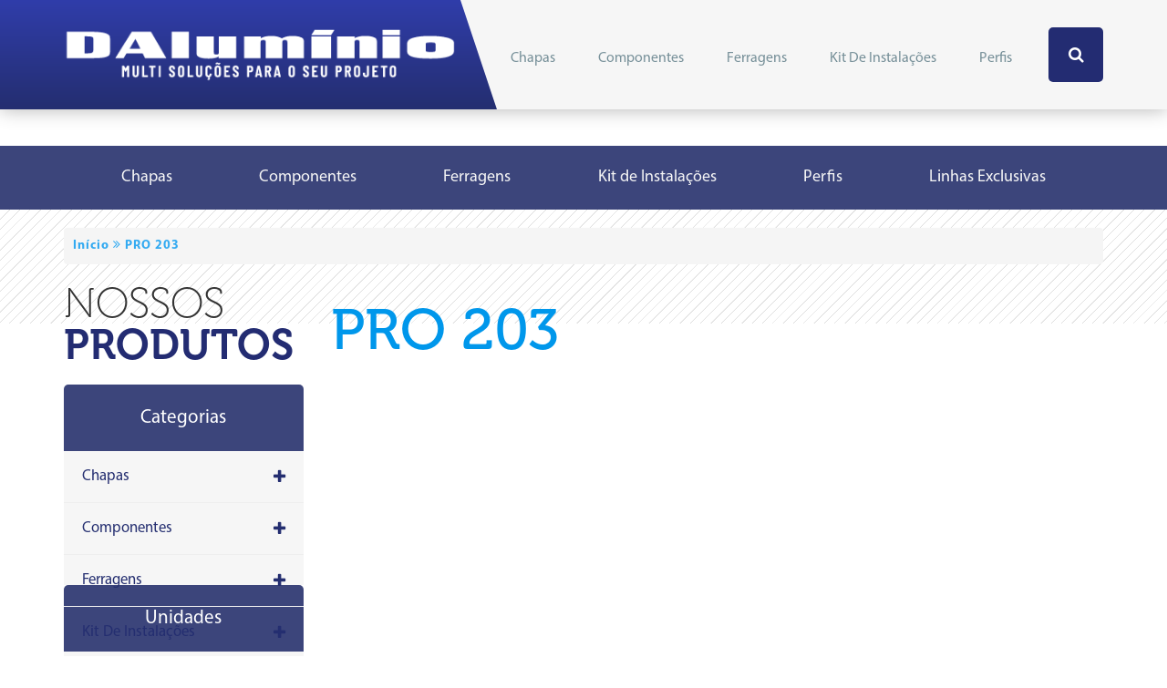

--- FILE ---
content_type: text/html; charset=UTF-8
request_url: https://www.daluminio.com/daluminio/cor/produtos/pro-203/
body_size: 9959
content:
<br />
<b>Warning</b>:  Constant WP_DEBUG_LOG already defined in <b>/home/daluminio/public_html/gerenciador/wp-config.php</b> on line <b>86</b><br />
<!doctype html>
<!--[if IE 7]>
<html class="ie ie7" lang="pt-BR">
<![endif]-->
<!--[if IE 8]>
<html class="ie ie8" lang="pt-BR">
<![endif]-->
<!--[if !(IE 7) | !(IE 8)  ]><!-->
<!--[if IE 9]>

<![endif]-->
<html lang="pt-BR">
<!--<![endif]-->
<head>
  
  <!--== Meta para modo de compatibilidade do IE. Precisa ser a primeira meta para que funcione corretamente ==-->
  <meta http-equiv="X-UA-Compatible" content="IE=Edge" />
  
  <!-- Meta para codificação de caracteres -->
  <meta charset="UTF-8">
  
  <!--== Meta para dispositivos móveis ==-->
  <meta name="viewport" content="width=device-width, initial-scale=1">
  
  <meta name="apple-mobile-web-app-capable" content="yes" />
  
  <!--== Metas para SEO ==-->
  <meta name='revised' content='07/07/2017'/>
  <meta name='keywords' content='' />
  <meta name="robots" content="index, follow">
  <meta name='revisit-after' content='30 days' />
  <meta name="rating" content="general">
  <meta name="copyright" content="DAluminio - 2026 - Todos os direitos reservados">
  <meta name="application-name" content="DAluminio">

  <link rel="apple-touch-icon-precomposed" sizes="57x57" href="https://www.daluminio.com/gerenciador/data/themes/daluminio/public/assets/images/favicon/apple-touch-icon-57x57.png" />
  <link rel="apple-touch-icon-precomposed" sizes="114x114" href="https://www.daluminio.com/gerenciador/data/themes/daluminio/public/assets/images/favicon/apple-touch-icon-114x114.png" />
  <link rel="apple-touch-icon-precomposed" sizes="72x72" href="https://www.daluminio.com/gerenciador/data/themes/daluminio/public/assets/images/favicon/apple-touch-icon-72x72.png" />
  <link rel="apple-touch-icon-precomposed" sizes="144x144" href="https://www.daluminio.com/gerenciador/data/themes/daluminio/public/assets/images/favicon/apple-touch-icon-144x144.png" />
  <link rel="apple-touch-icon-precomposed" sizes="60x60" href="https://www.daluminio.com/gerenciador/data/themes/daluminio/public/assets/images/favicon/apple-touch-icon-60x60.png" />
  <link rel="apple-touch-icon-precomposed" sizes="120x120" href="https://www.daluminio.com/gerenciador/data/themes/daluminio/public/assets/images/favicon/apple-touch-icon-120x120.png" />
  <link rel="apple-touch-icon-precomposed" sizes="76x76" href="https://www.daluminio.com/gerenciador/data/themes/daluminio/public/assets/images/favicon/apple-touch-icon-76x76.png" />
  <link rel="apple-touch-icon-precomposed" sizes="152x152" href="https://www.daluminio.com/gerenciador/data/themes/daluminio/public/assets/images/favicon/apple-touch-icon-152x152.png" />
  <link rel="icon" type="image/png" href="https://www.daluminio.com/gerenciador/data/themes/daluminio/public/assets/images/favicon/favicon-196x196.png" sizes="196x196" />
  <link rel="icon" type="image/png" href="https://www.daluminio.com/gerenciador/data/themes/daluminio/public/assets/images/favicon/favicon-96x96.png" sizes="96x96" />
  <link rel="icon" type="image/png" href="https://www.daluminio.com/gerenciador/data/themes/daluminio/public/assets/images/favicon/favicon-32x32.png" sizes="32x32" />
  <link rel="icon" type="image/png" href="https://www.daluminio.com/gerenciador/data/themes/daluminio/public/assets/images/favicon/favicon-16x16.png" sizes="16x16" />
  <link rel="icon" type="image/png" href="https://www.daluminio.com/gerenciador/data/themes/daluminio/public/assets/images/favicon/favicon-128.png" sizes="128x128" />
  <meta name="application-name" content="&nbsp;"/>
  <meta name="msapplication-TileColor" content="#FFFFFF" />
  <meta name="msapplication-TileImage" content="https://www.daluminio.com/gerenciador/data/themes/daluminio/public/assets/images/favicon/mstile-144x144.png" />
  <meta name="msapplication-square70x70logo" content="https://www.daluminio.com/gerenciador/data/themes/daluminio/public/assets/images/favicon/mstile-70x70.png" />
  <meta name="msapplication-square150x150logo" content="https://www.daluminio.com/gerenciador/data/themes/daluminio/public/assets/images/favicon/mstile-150x150.png" />
  <meta name="msapplication-wide310x150logo" content="https://www.daluminio.com/gerenciador/data/themes/daluminio/public/assets/images/favicon/mstile-310x150.png" />
  <meta name="msapplication-square310x310logo" content="https://www.daluminio.com/gerenciador/data/themes/daluminio/public/assets/images/favicon/mstile-310x310.png" />
  
  <meta name="theme-color" content="#1f417b">
  
  <script>
    if(!window.HTMLPictureElement){
      function loadJS(u){var r = document.getElementsByTagName( "script" )[ 0 ], s = document.createElement( "script" );s.src = u;r.parentNode.insertBefore( s, r );}
      
      document.createElement('picture');
      loadJS("https://www.daluminio.com/gerenciador/data/themes/daluminio/public/assets/vendors/respimage/respimage.min.js");
    }
  </script>
  
        <!--Start of Zopim Live Chat Script-->
      <script type="text/javascript">
        window.$zopim||(function(d,s){var z=$zopim=function(c){z._.push(c)},$=z.s=
          d.createElement(s),e=d.getElementsByTagName(s)[0];z.set=function(o){z.set.
        _.push(o)};z._=[];z.set._=[];$.async=!0;$.setAttribute("charset","utf-8");
          $.src="//v2.zopim.com/?4J55jyLYTjBXUSWmFXnkBmECgcll1o3q";z.t=+new Date;$.
            type="text/javascript";e.parentNode.insertBefore($,e)})(document,"script");
      </script>
      <!--End of Zopim Live Chat Script-->
        
  <meta name='robots' content='index, follow, max-image-preview:large, max-snippet:-1, max-video-preview:-1' />

	<!-- This site is optimized with the Yoast SEO plugin v21.8.1 - https://yoast.com/wordpress/plugins/seo/ -->
	<title>Arquivos PRO 203 - DAluminio</title>
	<link rel="canonical" href="https://www.daluminio.com/daluminio/cor/produtos/pro-203/" />
	<meta property="og:locale" content="pt_BR" />
	<meta property="og:type" content="article" />
	<meta property="og:title" content="Arquivos PRO 203 - DAluminio" />
	<meta property="og:url" content="https://www.daluminio.com/daluminio/cor/produtos/pro-203/" />
	<meta property="og:site_name" content="DAluminio" />
	<meta property="og:image" content="https://www.daluminio.com/gerenciador/data/uploads/2016/12/daluminio-midia-social-imagem.png" />
	<meta property="og:image:width" content="1200" />
	<meta property="og:image:height" content="630" />
	<meta property="og:image:type" content="image/png" />
	<meta name="twitter:card" content="summary_large_image" />
	<script type="application/ld+json" class="yoast-schema-graph">{"@context":"https://schema.org","@graph":[{"@type":"CollectionPage","@id":"https://www.daluminio.com/daluminio/cor/produtos/pro-203/","url":"https://www.daluminio.com/daluminio/cor/produtos/pro-203/","name":"Arquivos PRO 203 - DAluminio","isPartOf":{"@id":"https://www.daluminio.com/#website"},"primaryImageOfPage":{"@id":"https://www.daluminio.com/daluminio/cor/produtos/pro-203/#primaryimage"},"image":{"@id":"https://www.daluminio.com/daluminio/cor/produtos/pro-203/#primaryimage"},"thumbnailUrl":"https://www.daluminio.com/gerenciador/data/uploads/2018/01/2-pro-203-wood-imbuia.jpg","breadcrumb":{"@id":"https://www.daluminio.com/daluminio/cor/produtos/pro-203/#breadcrumb"},"inLanguage":"pt-BR"},{"@type":"ImageObject","inLanguage":"pt-BR","@id":"https://www.daluminio.com/daluminio/cor/produtos/pro-203/#primaryimage","url":"https://www.daluminio.com/gerenciador/data/uploads/2018/01/2-pro-203-wood-imbuia.jpg","contentUrl":"https://www.daluminio.com/gerenciador/data/uploads/2018/01/2-pro-203-wood-imbuia.jpg","width":800,"height":600},{"@type":"BreadcrumbList","@id":"https://www.daluminio.com/daluminio/cor/produtos/pro-203/#breadcrumb","itemListElement":[{"@type":"ListItem","position":1,"name":"Início","item":"https://www.daluminio.com/"},{"@type":"ListItem","position":2,"name":"PRO 203"}]},{"@type":"WebSite","@id":"https://www.daluminio.com/#website","url":"https://www.daluminio.com/","name":"DAluminio","description":"Soluções em Alumínio e Componentes","publisher":{"@id":"https://www.daluminio.com/#organization"},"potentialAction":[{"@type":"SearchAction","target":{"@type":"EntryPoint","urlTemplate":"https://www.daluminio.com/?s={search_term_string}"},"query-input":"required name=search_term_string"}],"inLanguage":"pt-BR"},{"@type":"Organization","@id":"https://www.daluminio.com/#organization","name":"D'Alumínio - Soluções em Alumínio e Componentes","url":"https://www.daluminio.com/","logo":{"@type":"ImageObject","inLanguage":"pt-BR","@id":"https://www.daluminio.com/#/schema/logo/image/","url":"https://www.daluminio.com/gerenciador/data/uploads/2016/12/logo-daluminio-admin.png","contentUrl":"https://www.daluminio.com/gerenciador/data/uploads/2016/12/logo-daluminio-admin.png","width":320,"height":48,"caption":"D'Alumínio - Soluções em Alumínio e Componentes"},"image":{"@id":"https://www.daluminio.com/#/schema/logo/image/"}}]}</script>
	<!-- / Yoast SEO plugin. -->


<link rel='dns-prefetch' href='//maps.googleapis.com' />
<link rel="alternate" type="application/rss+xml" title="Feed para DAluminio &raquo; PRO 203 Cor" href="https://www.daluminio.com/daluminio/cor/produtos/pro-203/feed/" />
<script type="text/javascript">
window._wpemojiSettings = {"baseUrl":"https:\/\/s.w.org\/images\/core\/emoji\/14.0.0\/72x72\/","ext":".png","svgUrl":"https:\/\/s.w.org\/images\/core\/emoji\/14.0.0\/svg\/","svgExt":".svg","source":{"concatemoji":"https:\/\/www.daluminio.com\/gerenciador\/wp-includes\/js\/wp-emoji-release.min.js?ver=6.2.2"}};
/*! This file is auto-generated */
!function(e,a,t){var n,r,o,i=a.createElement("canvas"),p=i.getContext&&i.getContext("2d");function s(e,t){p.clearRect(0,0,i.width,i.height),p.fillText(e,0,0);e=i.toDataURL();return p.clearRect(0,0,i.width,i.height),p.fillText(t,0,0),e===i.toDataURL()}function c(e){var t=a.createElement("script");t.src=e,t.defer=t.type="text/javascript",a.getElementsByTagName("head")[0].appendChild(t)}for(o=Array("flag","emoji"),t.supports={everything:!0,everythingExceptFlag:!0},r=0;r<o.length;r++)t.supports[o[r]]=function(e){if(p&&p.fillText)switch(p.textBaseline="top",p.font="600 32px Arial",e){case"flag":return s("\ud83c\udff3\ufe0f\u200d\u26a7\ufe0f","\ud83c\udff3\ufe0f\u200b\u26a7\ufe0f")?!1:!s("\ud83c\uddfa\ud83c\uddf3","\ud83c\uddfa\u200b\ud83c\uddf3")&&!s("\ud83c\udff4\udb40\udc67\udb40\udc62\udb40\udc65\udb40\udc6e\udb40\udc67\udb40\udc7f","\ud83c\udff4\u200b\udb40\udc67\u200b\udb40\udc62\u200b\udb40\udc65\u200b\udb40\udc6e\u200b\udb40\udc67\u200b\udb40\udc7f");case"emoji":return!s("\ud83e\udef1\ud83c\udffb\u200d\ud83e\udef2\ud83c\udfff","\ud83e\udef1\ud83c\udffb\u200b\ud83e\udef2\ud83c\udfff")}return!1}(o[r]),t.supports.everything=t.supports.everything&&t.supports[o[r]],"flag"!==o[r]&&(t.supports.everythingExceptFlag=t.supports.everythingExceptFlag&&t.supports[o[r]]);t.supports.everythingExceptFlag=t.supports.everythingExceptFlag&&!t.supports.flag,t.DOMReady=!1,t.readyCallback=function(){t.DOMReady=!0},t.supports.everything||(n=function(){t.readyCallback()},a.addEventListener?(a.addEventListener("DOMContentLoaded",n,!1),e.addEventListener("load",n,!1)):(e.attachEvent("onload",n),a.attachEvent("onreadystatechange",function(){"complete"===a.readyState&&t.readyCallback()})),(e=t.source||{}).concatemoji?c(e.concatemoji):e.wpemoji&&e.twemoji&&(c(e.twemoji),c(e.wpemoji)))}(window,document,window._wpemojiSettings);
</script>
<style type="text/css">
img.wp-smiley,
img.emoji {
	display: inline !important;
	border: none !important;
	box-shadow: none !important;
	height: 1em !important;
	width: 1em !important;
	margin: 0 0.07em !important;
	vertical-align: -0.1em !important;
	background: none !important;
	padding: 0 !important;
}
</style>
	<link rel='stylesheet' id='wp-block-library-css' href='https://www.daluminio.com/gerenciador/wp-includes/css/dist/block-library/style.min.css?ver=6.2.2' type='text/css' media='all' />
<link rel='stylesheet' id='classic-theme-styles-css' href='https://www.daluminio.com/gerenciador/wp-includes/css/classic-themes.min.css?ver=6.2.2' type='text/css' media='all' />
<style id='global-styles-inline-css' type='text/css'>
body{--wp--preset--color--black: #000000;--wp--preset--color--cyan-bluish-gray: #abb8c3;--wp--preset--color--white: #ffffff;--wp--preset--color--pale-pink: #f78da7;--wp--preset--color--vivid-red: #cf2e2e;--wp--preset--color--luminous-vivid-orange: #ff6900;--wp--preset--color--luminous-vivid-amber: #fcb900;--wp--preset--color--light-green-cyan: #7bdcb5;--wp--preset--color--vivid-green-cyan: #00d084;--wp--preset--color--pale-cyan-blue: #8ed1fc;--wp--preset--color--vivid-cyan-blue: #0693e3;--wp--preset--color--vivid-purple: #9b51e0;--wp--preset--gradient--vivid-cyan-blue-to-vivid-purple: linear-gradient(135deg,rgba(6,147,227,1) 0%,rgb(155,81,224) 100%);--wp--preset--gradient--light-green-cyan-to-vivid-green-cyan: linear-gradient(135deg,rgb(122,220,180) 0%,rgb(0,208,130) 100%);--wp--preset--gradient--luminous-vivid-amber-to-luminous-vivid-orange: linear-gradient(135deg,rgba(252,185,0,1) 0%,rgba(255,105,0,1) 100%);--wp--preset--gradient--luminous-vivid-orange-to-vivid-red: linear-gradient(135deg,rgba(255,105,0,1) 0%,rgb(207,46,46) 100%);--wp--preset--gradient--very-light-gray-to-cyan-bluish-gray: linear-gradient(135deg,rgb(238,238,238) 0%,rgb(169,184,195) 100%);--wp--preset--gradient--cool-to-warm-spectrum: linear-gradient(135deg,rgb(74,234,220) 0%,rgb(151,120,209) 20%,rgb(207,42,186) 40%,rgb(238,44,130) 60%,rgb(251,105,98) 80%,rgb(254,248,76) 100%);--wp--preset--gradient--blush-light-purple: linear-gradient(135deg,rgb(255,206,236) 0%,rgb(152,150,240) 100%);--wp--preset--gradient--blush-bordeaux: linear-gradient(135deg,rgb(254,205,165) 0%,rgb(254,45,45) 50%,rgb(107,0,62) 100%);--wp--preset--gradient--luminous-dusk: linear-gradient(135deg,rgb(255,203,112) 0%,rgb(199,81,192) 50%,rgb(65,88,208) 100%);--wp--preset--gradient--pale-ocean: linear-gradient(135deg,rgb(255,245,203) 0%,rgb(182,227,212) 50%,rgb(51,167,181) 100%);--wp--preset--gradient--electric-grass: linear-gradient(135deg,rgb(202,248,128) 0%,rgb(113,206,126) 100%);--wp--preset--gradient--midnight: linear-gradient(135deg,rgb(2,3,129) 0%,rgb(40,116,252) 100%);--wp--preset--duotone--dark-grayscale: url('#wp-duotone-dark-grayscale');--wp--preset--duotone--grayscale: url('#wp-duotone-grayscale');--wp--preset--duotone--purple-yellow: url('#wp-duotone-purple-yellow');--wp--preset--duotone--blue-red: url('#wp-duotone-blue-red');--wp--preset--duotone--midnight: url('#wp-duotone-midnight');--wp--preset--duotone--magenta-yellow: url('#wp-duotone-magenta-yellow');--wp--preset--duotone--purple-green: url('#wp-duotone-purple-green');--wp--preset--duotone--blue-orange: url('#wp-duotone-blue-orange');--wp--preset--font-size--small: 13px;--wp--preset--font-size--medium: 20px;--wp--preset--font-size--large: 36px;--wp--preset--font-size--x-large: 42px;--wp--preset--spacing--20: 0.44rem;--wp--preset--spacing--30: 0.67rem;--wp--preset--spacing--40: 1rem;--wp--preset--spacing--50: 1.5rem;--wp--preset--spacing--60: 2.25rem;--wp--preset--spacing--70: 3.38rem;--wp--preset--spacing--80: 5.06rem;--wp--preset--shadow--natural: 6px 6px 9px rgba(0, 0, 0, 0.2);--wp--preset--shadow--deep: 12px 12px 50px rgba(0, 0, 0, 0.4);--wp--preset--shadow--sharp: 6px 6px 0px rgba(0, 0, 0, 0.2);--wp--preset--shadow--outlined: 6px 6px 0px -3px rgba(255, 255, 255, 1), 6px 6px rgba(0, 0, 0, 1);--wp--preset--shadow--crisp: 6px 6px 0px rgba(0, 0, 0, 1);}:where(.is-layout-flex){gap: 0.5em;}body .is-layout-flow > .alignleft{float: left;margin-inline-start: 0;margin-inline-end: 2em;}body .is-layout-flow > .alignright{float: right;margin-inline-start: 2em;margin-inline-end: 0;}body .is-layout-flow > .aligncenter{margin-left: auto !important;margin-right: auto !important;}body .is-layout-constrained > .alignleft{float: left;margin-inline-start: 0;margin-inline-end: 2em;}body .is-layout-constrained > .alignright{float: right;margin-inline-start: 2em;margin-inline-end: 0;}body .is-layout-constrained > .aligncenter{margin-left: auto !important;margin-right: auto !important;}body .is-layout-constrained > :where(:not(.alignleft):not(.alignright):not(.alignfull)){max-width: var(--wp--style--global--content-size);margin-left: auto !important;margin-right: auto !important;}body .is-layout-constrained > .alignwide{max-width: var(--wp--style--global--wide-size);}body .is-layout-flex{display: flex;}body .is-layout-flex{flex-wrap: wrap;align-items: center;}body .is-layout-flex > *{margin: 0;}:where(.wp-block-columns.is-layout-flex){gap: 2em;}.has-black-color{color: var(--wp--preset--color--black) !important;}.has-cyan-bluish-gray-color{color: var(--wp--preset--color--cyan-bluish-gray) !important;}.has-white-color{color: var(--wp--preset--color--white) !important;}.has-pale-pink-color{color: var(--wp--preset--color--pale-pink) !important;}.has-vivid-red-color{color: var(--wp--preset--color--vivid-red) !important;}.has-luminous-vivid-orange-color{color: var(--wp--preset--color--luminous-vivid-orange) !important;}.has-luminous-vivid-amber-color{color: var(--wp--preset--color--luminous-vivid-amber) !important;}.has-light-green-cyan-color{color: var(--wp--preset--color--light-green-cyan) !important;}.has-vivid-green-cyan-color{color: var(--wp--preset--color--vivid-green-cyan) !important;}.has-pale-cyan-blue-color{color: var(--wp--preset--color--pale-cyan-blue) !important;}.has-vivid-cyan-blue-color{color: var(--wp--preset--color--vivid-cyan-blue) !important;}.has-vivid-purple-color{color: var(--wp--preset--color--vivid-purple) !important;}.has-black-background-color{background-color: var(--wp--preset--color--black) !important;}.has-cyan-bluish-gray-background-color{background-color: var(--wp--preset--color--cyan-bluish-gray) !important;}.has-white-background-color{background-color: var(--wp--preset--color--white) !important;}.has-pale-pink-background-color{background-color: var(--wp--preset--color--pale-pink) !important;}.has-vivid-red-background-color{background-color: var(--wp--preset--color--vivid-red) !important;}.has-luminous-vivid-orange-background-color{background-color: var(--wp--preset--color--luminous-vivid-orange) !important;}.has-luminous-vivid-amber-background-color{background-color: var(--wp--preset--color--luminous-vivid-amber) !important;}.has-light-green-cyan-background-color{background-color: var(--wp--preset--color--light-green-cyan) !important;}.has-vivid-green-cyan-background-color{background-color: var(--wp--preset--color--vivid-green-cyan) !important;}.has-pale-cyan-blue-background-color{background-color: var(--wp--preset--color--pale-cyan-blue) !important;}.has-vivid-cyan-blue-background-color{background-color: var(--wp--preset--color--vivid-cyan-blue) !important;}.has-vivid-purple-background-color{background-color: var(--wp--preset--color--vivid-purple) !important;}.has-black-border-color{border-color: var(--wp--preset--color--black) !important;}.has-cyan-bluish-gray-border-color{border-color: var(--wp--preset--color--cyan-bluish-gray) !important;}.has-white-border-color{border-color: var(--wp--preset--color--white) !important;}.has-pale-pink-border-color{border-color: var(--wp--preset--color--pale-pink) !important;}.has-vivid-red-border-color{border-color: var(--wp--preset--color--vivid-red) !important;}.has-luminous-vivid-orange-border-color{border-color: var(--wp--preset--color--luminous-vivid-orange) !important;}.has-luminous-vivid-amber-border-color{border-color: var(--wp--preset--color--luminous-vivid-amber) !important;}.has-light-green-cyan-border-color{border-color: var(--wp--preset--color--light-green-cyan) !important;}.has-vivid-green-cyan-border-color{border-color: var(--wp--preset--color--vivid-green-cyan) !important;}.has-pale-cyan-blue-border-color{border-color: var(--wp--preset--color--pale-cyan-blue) !important;}.has-vivid-cyan-blue-border-color{border-color: var(--wp--preset--color--vivid-cyan-blue) !important;}.has-vivid-purple-border-color{border-color: var(--wp--preset--color--vivid-purple) !important;}.has-vivid-cyan-blue-to-vivid-purple-gradient-background{background: var(--wp--preset--gradient--vivid-cyan-blue-to-vivid-purple) !important;}.has-light-green-cyan-to-vivid-green-cyan-gradient-background{background: var(--wp--preset--gradient--light-green-cyan-to-vivid-green-cyan) !important;}.has-luminous-vivid-amber-to-luminous-vivid-orange-gradient-background{background: var(--wp--preset--gradient--luminous-vivid-amber-to-luminous-vivid-orange) !important;}.has-luminous-vivid-orange-to-vivid-red-gradient-background{background: var(--wp--preset--gradient--luminous-vivid-orange-to-vivid-red) !important;}.has-very-light-gray-to-cyan-bluish-gray-gradient-background{background: var(--wp--preset--gradient--very-light-gray-to-cyan-bluish-gray) !important;}.has-cool-to-warm-spectrum-gradient-background{background: var(--wp--preset--gradient--cool-to-warm-spectrum) !important;}.has-blush-light-purple-gradient-background{background: var(--wp--preset--gradient--blush-light-purple) !important;}.has-blush-bordeaux-gradient-background{background: var(--wp--preset--gradient--blush-bordeaux) !important;}.has-luminous-dusk-gradient-background{background: var(--wp--preset--gradient--luminous-dusk) !important;}.has-pale-ocean-gradient-background{background: var(--wp--preset--gradient--pale-ocean) !important;}.has-electric-grass-gradient-background{background: var(--wp--preset--gradient--electric-grass) !important;}.has-midnight-gradient-background{background: var(--wp--preset--gradient--midnight) !important;}.has-small-font-size{font-size: var(--wp--preset--font-size--small) !important;}.has-medium-font-size{font-size: var(--wp--preset--font-size--medium) !important;}.has-large-font-size{font-size: var(--wp--preset--font-size--large) !important;}.has-x-large-font-size{font-size: var(--wp--preset--font-size--x-large) !important;}
.wp-block-navigation a:where(:not(.wp-element-button)){color: inherit;}
:where(.wp-block-columns.is-layout-flex){gap: 2em;}
.wp-block-pullquote{font-size: 1.5em;line-height: 1.6;}
</style>
<link rel='stylesheet' id='font-awesome-css-css' href='https://www.daluminio.com/gerenciador/data/themes/daluminio/public/assets/css/../vendors/font-awesome/css/font-awesome.min.css?ver=1582810421' type='text/css' media='all' />
<link rel='stylesheet' id='bootstrap-css-css' href='https://www.daluminio.com/gerenciador/data/themes/daluminio/public/assets/css/../vendors/bootstrap/css/bootstrap.min.css?ver=1582810421' type='text/css' media='all' />
<link rel='stylesheet' id='maps-css-css' href='https://www.daluminio.com/gerenciador/data/themes/daluminio/public/assets/css/../vendors/maps/maps.css?ver=1582810421' type='text/css' media='all' />
<link rel='stylesheet' id='lightgallery-css-css' href='https://www.daluminio.com/gerenciador/data/themes/daluminio/public/assets/css/../vendors/lightgallery/css/lightgallery.min.css?ver=1582810421' type='text/css' media='all' />
<link rel='stylesheet' id='lightgallery-transitions-css-css' href='https://www.daluminio.com/gerenciador/data/themes/daluminio/public/assets/css/../vendors/lightgallery/css/lg-transitions.min.css?ver=1582810421' type='text/css' media='all' />
<link rel='stylesheet' id='sweetAlert-css' href='https://www.daluminio.com/gerenciador/data/themes/daluminio/public/assets/css/../vendors/sweetalert/sweetalert.css?ver=1582810421' type='text/css' media='all' />
<link rel='stylesheet' id='swiper-css-css' href='https://www.daluminio.com/gerenciador/data/themes/daluminio/public/assets/css/../vendors/swiper/swiper.min.css?ver=1582810421' type='text/css' media='all' />
<link rel='stylesheet' id='app-css-css' href='https://www.daluminio.com/gerenciador/data/themes/daluminio/public/assets/css/app.min.css?ver=1582810421' type='text/css' media='all' />
<script type='text/javascript' src='https://www.daluminio.com/gerenciador/wp-includes/js/jquery/jquery.min.js?ver=3.6.4' id='jquery-core-js'></script>
<script type='text/javascript' src='https://www.daluminio.com/gerenciador/wp-includes/js/jquery/jquery-migrate.min.js?ver=3.4.0' id='jquery-migrate-js'></script>
<link rel="https://api.w.org/" href="https://www.daluminio.com/wp-json/" /></head>

<body class="archive tax-cor-dos-produtos term-pro-203 term-104">

<input type="hidden" id="_check_carrinho" name="_check_carrinho" value="c2c223cb74" /><input type="hidden" name="_wp_http_referer" value="/daluminio/cor/produtos/pro-203/" />
<script type='text/javascript'>
  /* <![CDATA[ */
  var DALUMINIO_URL = "https://www.daluminio.com";
  /* ]]> */
</script>

<script>
  (function(i,s,o,g,r,a,m){i['GoogleAnalyticsObject']=r;i[r]=i[r]||function(){
        (i[r].q=i[r].q||[]).push(arguments)},i[r].l=1*new Date();a=s.createElement(o),
      m=s.getElementsByTagName(o)[0];a.async=1;a.src=g;m.parentNode.insertBefore(a,m)
  })(window,document,'script','https://www.google-analytics.com/analytics.js','ga');

  ga('create', 'UA-102157885-1', 'auto');
  ga('send', 'pageview');

</script>

<script>
  setTimeout(function() {
    window.fbAsyncInit = function() {
      FB.init({
        appId      : '1839035542999909',
        xfbml      : true,
        version    : 'v2.8'
      });
    };
    
    (function(d, s, id){
      var js, fjs = d.getElementsByTagName(s)[0];
      if (d.getElementById(id)) {return;}
      js = d.createElement(s); js.id = id;
      js.src = "//connect.facebook.net/pt_BR/sdk.js";
      fjs.parentNode.insertBefore(js, fjs);
    }(document, 'script', 'facebook-jssdk'));
  }, 5000);
</script>

<div class="offset-header"></div>

<!--- header padrao do site--->
<header>

  <div class="fundo-bg-azul"></div><!--==fundo-bg-azul==-->

  <div class="container">
    <div class="row">
      <div class="topo col-xs-12 col-sm-12 flex-row-justify">
        <div class="logo">
          <a href="https://www.daluminio.com">
            <img src="https://www.daluminio.com/gerenciador/data/themes/daluminio/public/assets/images/logotipo-daluminio.png" alt="">
          </a>
        </div><!--logo-->


        <div class="topo__menu-desktop not-mobile"><ul id="menu-navegacao-principal" class="menu"><li id="menu-item-2669" class="menu-item menu-item-type-taxonomy menu-item-object-categoria-de-produtos menu-item-2669"><a href="https://www.daluminio.com/daluminio/grupos/produtos/chapas/">Chapas</a></li>
<li id="menu-item-2670" class="menu-item menu-item-type-taxonomy menu-item-object-categoria-de-produtos menu-item-2670"><a href="https://www.daluminio.com/daluminio/grupos/produtos/componentes/">Componentes</a></li>
<li id="menu-item-2671" class="menu-item menu-item-type-taxonomy menu-item-object-categoria-de-produtos menu-item-2671"><a href="https://www.daluminio.com/daluminio/grupos/produtos/ferragens/">Ferragens</a></li>
<li id="menu-item-2672" class="menu-item menu-item-type-taxonomy menu-item-object-categoria-de-produtos menu-item-2672"><a href="https://www.daluminio.com/daluminio/grupos/produtos/kit-instalacoes/">Kit de Instalações</a></li>
<li id="menu-item-2673" class="menu-item menu-item-type-taxonomy menu-item-object-categoria-de-produtos menu-item-2673"><a href="https://www.daluminio.com/daluminio/grupos/produtos/perfis/">Perfis</a></li>
</ul></div>

        <div class="barra-busca busca-desktop">

          <form action="https://www.daluminio.com" method="get">
            <div class="gp-search-desktop not-mobile is-closed-search">
              <input type="text" class="busca-desktop-text" name="s" placeholder="Nome, código ou categoria">
              <h6 class="titulo-padrao">procurar<span> produtos:</span></h6>
              <i title="limpar campo de busca" class="fa fa-close fechar-busca clear-text-mobile"></i>
            </div>

            <div class="search-button">
              <button type="button" class="btn-busca-desktop"><i class="fa fa-search"></i></button>
            </div><!--menu-button-->

          </form>

        </div>

        <div class="menu-button">
          <button href=""><i class="fa fa-bars"></i></button>
        </div><!--menu-button-->




        <div class="fundo-bg-cinza"><div class="cinza-absolute"></div></div><!--==fundo-bg-cinza==-->


      </div><!--topo-->
    </div><!--row-->



  </div>

</header><!-- header -->




<!--- menu slide mobile--->
<nav id="menu-mobile" class="menu-principal">
      <div class="topo-scroll flex-row-justify">
        <div class="logo col-xs-9 col-sm-9 col-md-9 col-lg-9">
          <a href="https://www.daluminio.com"><img src="https://www.daluminio.com/gerenciador/data/themes/daluminio/public/assets/images/logo-daluminio-30anos-azul.png" alt=""></a>
        </div><!--logo-->
        <div class="menu-button col-sm-3 col-xs-3 col-lg-3">
          <button href=""><i class="fa fa-close"></i></button>
        </div><!--menu-button-->
      </div><!--topo-scroll-->



      <div class="content-nav">

        <div class="barra-busca">

          <form action="https://www.daluminio.com" method="get">
            <div class="input-text-gp">
              <input type="text" class="busca-mobile-text" name="s" placeholder="Nome, código ou categoria">
              <span>procurar produtos:</span>
              <i class="fa fa-close clear-text-mobile"></i>
            </div>
            <button><i class="fa fa-search"></i></button>
          </form>

        </div>

        <div class="content-nav__menu"><ul id="menu-navegacao-principal-1" class="menu"><li class="menu-item menu-item-type-taxonomy menu-item-object-categoria-de-produtos menu-item-2669"><a href="https://www.daluminio.com/daluminio/grupos/produtos/chapas/">Chapas</a></li>
<li class="menu-item menu-item-type-taxonomy menu-item-object-categoria-de-produtos menu-item-2670"><a href="https://www.daluminio.com/daluminio/grupos/produtos/componentes/">Componentes</a></li>
<li class="menu-item menu-item-type-taxonomy menu-item-object-categoria-de-produtos menu-item-2671"><a href="https://www.daluminio.com/daluminio/grupos/produtos/ferragens/">Ferragens</a></li>
<li class="menu-item menu-item-type-taxonomy menu-item-object-categoria-de-produtos menu-item-2672"><a href="https://www.daluminio.com/daluminio/grupos/produtos/kit-instalacoes/">Kit de Instalações</a></li>
<li class="menu-item menu-item-type-taxonomy menu-item-object-categoria-de-produtos menu-item-2673"><a href="https://www.daluminio.com/daluminio/grupos/produtos/perfis/">Perfis</a></li>
</ul></div>
      </div>

</nav><!-- menu-principal -->





<div id="sidebar-produtos" class="sidebar">

  <div class="sidebar-bg"></div>

  <div class="sidebar-categorias sidebar-content">

    <h2><a href="" class="getSidebar" data-sidebar="produtos"><i class="fa fa-angle-left"></i> Categorias</a></h2>

    <ul>
      
          <li>
            <a href="" class="sem-link categoria-sidebar-with-subcategories">Chapas <i class="fa fa-plus"></i></a>
            <ul class="sidebar-sub-categoria">
                                <li><a href="https://www.daluminio.com/daluminio/grupos/produtos/inox/">Inox <i class="fa fa-angle-right"></i></a></li>
                                    <li><a href="https://www.daluminio.com/daluminio/grupos/produtos/chapa-de-aluminio/">Chapa de Alumínio <i class="fa fa-angle-right"></i></a></li>
                                    <li><a href="https://www.daluminio.com/daluminio/grupos/produtos/chapa-plastica/">Chapa Plástica <i class="fa fa-angle-right"></i></a></li>
                                    <li><a href="https://www.daluminio.com/daluminio/grupos/produtos/chapa-acrilica/">Chapa Acrílica <i class="fa fa-angle-right"></i></a></li>
                                    <li><a href="https://www.daluminio.com/daluminio/grupos/produtos/chapa-pet/">Chapa Pet <i class="fa fa-angle-right"></i></a></li>
                                    <li><a href="https://www.daluminio.com/daluminio/grupos/produtos/policarbonato/">Policarbonato <i class="fa fa-angle-right"></i></a></li>
                                    <li><a href="https://www.daluminio.com/daluminio/grupos/produtos/chapa-de-acm/">Chapa de ACM <i class="fa fa-angle-right"></i></a></li>
                              </ul>
          </li>
          
          
          <li>
            <a href="" class="sem-link categoria-sidebar-with-subcategories">Componentes <i class="fa fa-plus"></i></a>
            <ul class="sidebar-sub-categoria">
                                <li><a href="https://www.daluminio.com/daluminio/grupos/produtos/linha-suprema-componentes/">Linha D'ALUMINIO Suprema - DS <i class="fa fa-angle-right"></i></a></li>
                                    <li><a href="https://www.daluminio.com/daluminio/grupos/produtos/inox-componentes/">Inox <i class="fa fa-angle-right"></i></a></li>
                                    <li><a href="https://www.daluminio.com/daluminio/grupos/produtos/vitrine/">Vitrine <i class="fa fa-angle-right"></i></a></li>
                                    <li><a href="https://www.daluminio.com/daluminio/grupos/produtos/vidro-temperado/">Vidro Temperado <i class="fa fa-angle-right"></i></a></li>
                                    <li><a href="https://www.daluminio.com/daluminio/grupos/produtos/puxador-hastes-dobradicas/">Puxador Hastes Dobradiças <i class="fa fa-angle-right"></i></a></li>
                                    <li><a href="https://www.daluminio.com/daluminio/grupos/produtos/portao/">Portão <i class="fa fa-angle-right"></i></a></li>
                                    <li><a href="https://www.daluminio.com/daluminio/grupos/produtos/componentes-acm-e-policarbonato/">Componentes ACM e Policarbonato <i class="fa fa-angle-right"></i></a></li>
                              </ul>
          </li>
          
          
          <li>
            <a href="" class="sem-link categoria-sidebar-with-subcategories">Ferragens <i class="fa fa-plus"></i></a>
            <ul class="sidebar-sub-categoria">
                                <li><a href="https://www.daluminio.com/daluminio/grupos/produtos/linha-3000/">Linha 3000 <i class="fa fa-angle-right"></i></a></li>
                                    <li><a href="https://www.daluminio.com/daluminio/grupos/produtos/linha-1000/">Linha 1000 <i class="fa fa-angle-right"></i></a></li>
                                    <li><a href="https://www.daluminio.com/daluminio/grupos/produtos/kits-ferragens/">Kits Ferragens <i class="fa fa-angle-right"></i></a></li>
                              </ul>
          </li>
          
          
          <li>
            <a href="" class="sem-link categoria-sidebar-with-subcategories">Kit de Instalações <i class="fa fa-plus"></i></a>
            <ul class="sidebar-sub-categoria">
                                <li><a href="https://www.daluminio.com/daluminio/grupos/produtos/kit-pia/">Kit Pia <i class="fa fa-angle-right"></i></a></li>
                                    <li><a href="https://www.daluminio.com/daluminio/grupos/produtos/kit-porta-madeira/">Kit Porta Madeira <i class="fa fa-angle-right"></i></a></li>
                                    <li><a href="https://www.daluminio.com/daluminio/grupos/produtos/kit-box-temperado/">Kit Box Temperado <i class="fa fa-angle-right"></i></a></li>
                                    <li><a href="https://www.daluminio.com/daluminio/grupos/produtos/kit-engenharia/">Kit Engenharia <i class="fa fa-angle-right"></i></a></li>
                              </ul>
          </li>
          
          
          <li>
            <a href="" class="sem-link categoria-sidebar-with-subcategories">Perfis <i class="fa fa-plus"></i></a>
            <ul class="sidebar-sub-categoria">
                                <li><a href="https://www.daluminio.com/daluminio/grupos/produtos/10mm/">10MM <i class="fa fa-angle-right"></i></a></li>
                                    <li><a href="https://www.daluminio.com/daluminio/grupos/produtos/8-10mm/">8/10MM <i class="fa fa-angle-right"></i></a></li>
                                    <li><a href="https://www.daluminio.com/daluminio/grupos/produtos/8mm/">8MM <i class="fa fa-angle-right"></i></a></li>
                                    <li><a href="https://www.daluminio.com/daluminio/grupos/produtos/cantoneira/">Cantoneira <i class="fa fa-angle-right"></i></a></li>
                                    <li><a href="https://www.daluminio.com/daluminio/grupos/produtos/linha-25-perfis/">Linha 25 <i class="fa fa-angle-right"></i></a></li>
                                    <li><a href="https://www.daluminio.com/daluminio/grupos/produtos/linha-30-perfis/">Linha 30 <i class="fa fa-angle-right"></i></a></li>
                                    <li><a href="https://www.daluminio.com/daluminio/grupos/produtos/6mm/">6MM <i class="fa fa-angle-right"></i></a></li>
                                    <li><a href="https://www.daluminio.com/daluminio/grupos/produtos/regua/">Régua <i class="fa fa-angle-right"></i></a></li>
                                    <li><a href="https://www.daluminio.com/daluminio/grupos/produtos/perfil-u-abas-iguais-e-desiguais/">Perfil U Abas Iguais e Desiguais <i class="fa fa-angle-right"></i></a></li>
                                    <li><a href="https://www.daluminio.com/daluminio/grupos/produtos/linha-daluminio-suprema-ds/">Linha D'ALUMINIO Suprema - DS <i class="fa fa-angle-right"></i></a></li>
                                    <li><a href="https://www.daluminio.com/daluminio/grupos/produtos/gradil/">Gradil <i class="fa fa-angle-right"></i></a></li>
                                    <li><a href="https://www.daluminio.com/daluminio/grupos/produtos/corrimao/">Corrimão <i class="fa fa-angle-right"></i></a></li>
                                    <li><a href="https://www.daluminio.com/daluminio/grupos/produtos/box-temperado/">Box Temperado <i class="fa fa-angle-right"></i></a></li>
                                    <li><a href="https://www.daluminio.com/daluminio/grupos/produtos/box-convencional-perfis/">Box Convencional <i class="fa fa-angle-right"></i></a></li>
                                    <li><a href="https://www.daluminio.com/daluminio/grupos/produtos/box-bx-perfis/">Box Bx <i class="fa fa-angle-right"></i></a></li>
                                    <li><a href="https://www.daluminio.com/daluminio/grupos/produtos/arremate/">Arremate <i class="fa fa-angle-right"></i></a></li>
                                    <li><a href="https://www.daluminio.com/daluminio/grupos/produtos/vitrine-perfis/">Vitrine <i class="fa fa-angle-right"></i></a></li>
                                    <li><a href="https://www.daluminio.com/daluminio/grupos/produtos/tubos/">Tubos <i class="fa fa-angle-right"></i></a></li>
                              </ul>
          </li>
          
          
      <li>
        <a href="" class="sem-link  categoria-sidebar-with-subcategories" title="Linhas Exclusivas D'Alumínio">Linhas Exclusivas <i class="fa fa-plus"></i></a>
        <ul class="sidebar-sub-categoria">
                  </ul>
      </li>
    </ul>


  </div><!-- sidebar-categorias sidebar-content -->

</div><!-- sidebar -->

<section class="produtos padding-bottom-internas">
  <div class="grupos-produtos-bar  hidden-xs hidden-sm">
    <div class="container">
      <ul class="flex-row-justify">
                    <li><a class="" href="https://www.daluminio.com/daluminio/grupos/produtos/chapas/" title="Beleza, durabilidade, impermeabilidade, leveza, maleabilidade, reciclabilidade infinita, resistência (até a corrosão), são algumas das vantagens desse material.">Chapas</a></li>
                        <li><a class="" href="https://www.daluminio.com/daluminio/grupos/produtos/componentes/" title="Beleza, durabilidade, impermeabilidade, leveza, maleabilidade, reciclabilidade infinita, resistência (até a corrosão), são algumas das vantagens desse material.">Componentes</a></li>
                        <li><a class="" href="https://www.daluminio.com/daluminio/grupos/produtos/ferragens/" title="Beleza, durabilidade, impermeabilidade, leveza, maleabilidade, reciclabilidade infinita, resistência (até a corrosão), são algumas das vantagens desse material.">Ferragens</a></li>
                        <li><a class="" href="https://www.daluminio.com/daluminio/grupos/produtos/kit-instalacoes/" title="Beleza, durabilidade, impermeabilidade, leveza, maleabilidade, reciclabilidade infinita, resistência (até a corrosão), são algumas das vantagens desse material.">Kit de Instalações</a></li>
                        <li><a class="" href="https://www.daluminio.com/daluminio/grupos/produtos/perfis/" title="Beleza, durabilidade, impermeabilidade, leveza, maleabilidade, reciclabilidade infinita, resistência (até a corrosão), são algumas das vantagens desse material.">Perfis</a></li>
                    <li><a class="" href="https://www.daluminio.com/linhas-exclusivas" title="Linhas Exclusivas D'Alumínio">Linhas Exclusivas</a></li>
      </ul>
    </div><!--container -->
  </div><!--grupos-produtos-bar -->


  <div class="background-header-internas">

    <div class="container">
      <div class="row">
        <div class="col-xs-12">
          <div class="breadcrumb ">
            <span><span><a href="https://www.daluminio.com/">Início</a></span> <i class="fa fa-angle-double-right"></i> <span class="breadcrumb_last" aria-current="page">PRO 203</span></span>          </div>
          <!--== /.breadcrumb ==-->
        </div>
        <!--== /.col-xs-12 ==-->
      </div>
      <!--== /.row   ==-->
    </div>
    <!--== /.container ==-->

    <div class="container">
      <div class="row">
        <div class="col-xs-12">
          <h1 class="titulos-internas variant titulos-internas--azul hidden-sm hidden-xs">
            Nossos <span>Produtos</span>
          </h1>
        </div>
        <!--== /.col-xs-12 ==-->
      </div>
      <!--== /.row ==-->
    </div>
    <!--== /.container ==-->
  </div>
  <!--== /.background-header-internas ==-->
  <!-- bloco filtrar -->
  <div class="filtro">
    <div class="container hidden-md hidden-lg">
      <div class="row">
        <div class="col-xs-12">
          <div class="bg-filtrar">
                        <div class="filtrar">
              <h2 class="titulo-padrao count-2">PRO 203</h2>
              <a href="#." title="" class="getSidebar" data-sidebar="produtos">filtrar <i class="fa fa-angle-right"></i></a>
            </div>

          </div>
        </div>
      </div><!-- row -->
    </div><!-- container -->
  </div><!--filtro-->
  <div class="container">
  <div class="row">
    <div class="col-lg-3 col-md-3 hidden-sm hidden-xs">

      <div class="sidebar-fixa">
        
<div class="sidebar produtos-sidebar">

  <div class="sidebar-categorias sidebar-content">

    <h2>Categorias</h2>

    <ul>
      
          <li>
            <a href="" class="sem-link categoria-sidebar-with-subcategories">Chapas <i class="fa fa-plus"></i></a>
            <ul class="sidebar-sub-categoria">
                                <li><a href="https://www.daluminio.com/daluminio/grupos/produtos/inox/">Inox <i class="fa fa-angle-right"></i></a></li>
                                    <li><a href="https://www.daluminio.com/daluminio/grupos/produtos/chapa-de-aluminio/">Chapa de Alumínio <i class="fa fa-angle-right"></i></a></li>
                                    <li><a href="https://www.daluminio.com/daluminio/grupos/produtos/chapa-plastica/">Chapa Plástica <i class="fa fa-angle-right"></i></a></li>
                                    <li><a href="https://www.daluminio.com/daluminio/grupos/produtos/chapa-acrilica/">Chapa Acrílica <i class="fa fa-angle-right"></i></a></li>
                                    <li><a href="https://www.daluminio.com/daluminio/grupos/produtos/chapa-pet/">Chapa Pet <i class="fa fa-angle-right"></i></a></li>
                                    <li><a href="https://www.daluminio.com/daluminio/grupos/produtos/policarbonato/">Policarbonato <i class="fa fa-angle-right"></i></a></li>
                                    <li><a href="https://www.daluminio.com/daluminio/grupos/produtos/chapa-de-acm/">Chapa de ACM <i class="fa fa-angle-right"></i></a></li>
                              </ul>
          </li>
          
          
          <li>
            <a href="" class="sem-link categoria-sidebar-with-subcategories">Componentes <i class="fa fa-plus"></i></a>
            <ul class="sidebar-sub-categoria">
                                <li><a href="https://www.daluminio.com/daluminio/grupos/produtos/linha-suprema-componentes/">Linha D'ALUMINIO Suprema - DS <i class="fa fa-angle-right"></i></a></li>
                                    <li><a href="https://www.daluminio.com/daluminio/grupos/produtos/inox-componentes/">Inox <i class="fa fa-angle-right"></i></a></li>
                                    <li><a href="https://www.daluminio.com/daluminio/grupos/produtos/vitrine/">Vitrine <i class="fa fa-angle-right"></i></a></li>
                                    <li><a href="https://www.daluminio.com/daluminio/grupos/produtos/vidro-temperado/">Vidro Temperado <i class="fa fa-angle-right"></i></a></li>
                                    <li><a href="https://www.daluminio.com/daluminio/grupos/produtos/puxador-hastes-dobradicas/">Puxador Hastes Dobradiças <i class="fa fa-angle-right"></i></a></li>
                                    <li><a href="https://www.daluminio.com/daluminio/grupos/produtos/portao/">Portão <i class="fa fa-angle-right"></i></a></li>
                                    <li><a href="https://www.daluminio.com/daluminio/grupos/produtos/componentes-acm-e-policarbonato/">Componentes ACM e Policarbonato <i class="fa fa-angle-right"></i></a></li>
                              </ul>
          </li>
          
          
          <li>
            <a href="" class="sem-link categoria-sidebar-with-subcategories">Ferragens <i class="fa fa-plus"></i></a>
            <ul class="sidebar-sub-categoria">
                                <li><a href="https://www.daluminio.com/daluminio/grupos/produtos/linha-3000/">Linha 3000 <i class="fa fa-angle-right"></i></a></li>
                                    <li><a href="https://www.daluminio.com/daluminio/grupos/produtos/linha-1000/">Linha 1000 <i class="fa fa-angle-right"></i></a></li>
                                    <li><a href="https://www.daluminio.com/daluminio/grupos/produtos/kits-ferragens/">Kits Ferragens <i class="fa fa-angle-right"></i></a></li>
                              </ul>
          </li>
          
          
          <li>
            <a href="" class="sem-link categoria-sidebar-with-subcategories">Kit de Instalações <i class="fa fa-plus"></i></a>
            <ul class="sidebar-sub-categoria">
                                <li><a href="https://www.daluminio.com/daluminio/grupos/produtos/kit-pia/">Kit Pia <i class="fa fa-angle-right"></i></a></li>
                                    <li><a href="https://www.daluminio.com/daluminio/grupos/produtos/kit-porta-madeira/">Kit Porta Madeira <i class="fa fa-angle-right"></i></a></li>
                                    <li><a href="https://www.daluminio.com/daluminio/grupos/produtos/kit-box-temperado/">Kit Box Temperado <i class="fa fa-angle-right"></i></a></li>
                                    <li><a href="https://www.daluminio.com/daluminio/grupos/produtos/kit-engenharia/">Kit Engenharia <i class="fa fa-angle-right"></i></a></li>
                              </ul>
          </li>
          
          
          <li>
            <a href="" class="sem-link categoria-sidebar-with-subcategories">Perfis <i class="fa fa-plus"></i></a>
            <ul class="sidebar-sub-categoria">
                                <li><a href="https://www.daluminio.com/daluminio/grupos/produtos/10mm/">10MM <i class="fa fa-angle-right"></i></a></li>
                                    <li><a href="https://www.daluminio.com/daluminio/grupos/produtos/8-10mm/">8/10MM <i class="fa fa-angle-right"></i></a></li>
                                    <li><a href="https://www.daluminio.com/daluminio/grupos/produtos/8mm/">8MM <i class="fa fa-angle-right"></i></a></li>
                                    <li><a href="https://www.daluminio.com/daluminio/grupos/produtos/cantoneira/">Cantoneira <i class="fa fa-angle-right"></i></a></li>
                                    <li><a href="https://www.daluminio.com/daluminio/grupos/produtos/linha-25-perfis/">Linha 25 <i class="fa fa-angle-right"></i></a></li>
                                    <li><a href="https://www.daluminio.com/daluminio/grupos/produtos/linha-30-perfis/">Linha 30 <i class="fa fa-angle-right"></i></a></li>
                                    <li><a href="https://www.daluminio.com/daluminio/grupos/produtos/6mm/">6MM <i class="fa fa-angle-right"></i></a></li>
                                    <li><a href="https://www.daluminio.com/daluminio/grupos/produtos/regua/">Régua <i class="fa fa-angle-right"></i></a></li>
                                    <li><a href="https://www.daluminio.com/daluminio/grupos/produtos/perfil-u-abas-iguais-e-desiguais/">Perfil U Abas Iguais e Desiguais <i class="fa fa-angle-right"></i></a></li>
                                    <li><a href="https://www.daluminio.com/daluminio/grupos/produtos/linha-daluminio-suprema-ds/">Linha D'ALUMINIO Suprema - DS <i class="fa fa-angle-right"></i></a></li>
                                    <li><a href="https://www.daluminio.com/daluminio/grupos/produtos/gradil/">Gradil <i class="fa fa-angle-right"></i></a></li>
                                    <li><a href="https://www.daluminio.com/daluminio/grupos/produtos/corrimao/">Corrimão <i class="fa fa-angle-right"></i></a></li>
                                    <li><a href="https://www.daluminio.com/daluminio/grupos/produtos/box-temperado/">Box Temperado <i class="fa fa-angle-right"></i></a></li>
                                    <li><a href="https://www.daluminio.com/daluminio/grupos/produtos/box-convencional-perfis/">Box Convencional <i class="fa fa-angle-right"></i></a></li>
                                    <li><a href="https://www.daluminio.com/daluminio/grupos/produtos/box-bx-perfis/">Box Bx <i class="fa fa-angle-right"></i></a></li>
                                    <li><a href="https://www.daluminio.com/daluminio/grupos/produtos/arremate/">Arremate <i class="fa fa-angle-right"></i></a></li>
                                    <li><a href="https://www.daluminio.com/daluminio/grupos/produtos/vitrine-perfis/">Vitrine <i class="fa fa-angle-right"></i></a></li>
                                    <li><a href="https://www.daluminio.com/daluminio/grupos/produtos/tubos/">Tubos <i class="fa fa-angle-right"></i></a></li>
                              </ul>
          </li>
          
          
      <li>
        <a href="" class="sem-link  categoria-sidebar-with-subcategories" title="Linhas Exclusivas D'Alumínio">Linhas Exclusivas <i class="fa fa-plus"></i></a>
        <ul class="sidebar-sub-categoria">
                  </ul>
      </li>
    </ul>

  </div><!-- sidebar-categorias sidebar-content -->

</div><!-- sidebar -->
        
        
<div class="sidebar unidades-sidebar">

  <div class="sidebar-categorias sidebar-content">

    <h2>Unidades</h2>

    <ul>
      
          <li>
            <a href="https://www.daluminio.com/nossas-unidades/riobranco/">Rio Branco <i class="fa fa-angle-right"></i></a>
          </li>
          
          <li>
            <a href="https://www.daluminio.com/nossas-unidades/portovelho/">Porto Velho <i class="fa fa-angle-right"></i></a>
          </li>
          
    </ul>

  </div><!-- sidebar-categorias sidebar-content -->

</div><!-- sidebar -->
      </div><!--= sidebar fixa =-->

    </div><!--= col-lg-3 col-md-3 =-->


    <div class="col-md-9 col-lg-9 col-sm-12 col-xs-12">
      <div class="listagem-produtos">
        
                <div class="titulo  flex-row-justify hidden-xs hidden-sm">
          <h2>PRO 203</h2>
        </div>

        <ul class="produtos-by-term flex-row-justify">
                  </ul>

      </div><!--= listagem-produtos =-->

    </div>
  </div>
</div></section><!--== produtos ==-->



<section class="footer" style="bottom: 0;">

  <div class="container">
    <div class="row">

        <div class="logo-footer not-mobile">
            <a href="https://www.daluminio.com">
              <img src="https://www.daluminio.com/gerenciador/data/themes/daluminio/public/assets/images/logotipo-daluminio.png" alt="">
            </a>
        </div>

        <ul class="footer__listagem not-desktop">
            <li><a class="nossas-unidades-ft" href="https://www.daluminio.com/institucional/nossas-unidades/"><span class="fa fa-building"></span>nossas unidades</a></li>
<!--            <li><a class="suporte-tecnico-ft" href="--><!--/suporte-tecnico"><div class="suporte-tecnico-icon-footer"></div>suporte técnico</a></li>-->
            <li><a class="trabalhe-conosco-ft" href="https://www.daluminio.com/trabalhe-conosco"><span class="fa fa-users"></span>trabalhe conosco</a></li>
            <li><a class="fale-conosco-ft" href="https://www.daluminio.com/fale-conosco"><span class="fa fa-envelope"></span>fale conosco</a></li>
        </ul>

        <div class="not-mobile">
            <ul class="unidades">
          
        <li>
          <a href="https://www.daluminio.com/nossas-unidades/portovelho/">
            <h3>unidade <span>Porto Velho</span></h3>
            
            <div class="info-unidade not-smartphone-2">
              
              <div class="img-estado">
                <img src="https://www.daluminio.com/gerenciador/data/uploads/2016/12/rondonia.png" alt="Porto Velho">
              </div>
              
                                    <span><i class="fa fa-phone"></i> 69 <span class="telefone">3222-7007</span></span>
                                    
              <span class="logradouro"><i class="fa fa-map-marker"></i> Av. José Vieira Caúla, nº 4651</span>
              <span class="bairro">Flodoaldo Pontes Pinto</span>
              <span class="cidade">Porto Velho/RO</span>
            </div>
            
                        <i class="fa fa-angle-right not-desktop"></i>
          </a>
        </li>
        
                
        <li>
          <a href="https://www.daluminio.com/nossas-unidades/riobranco/">
            <h3>unidade <span>Rio Branco</span></h3>
            
            <div class="info-unidade not-smartphone-2">
              
              <div class="img-estado">
                <img src="https://www.daluminio.com/gerenciador/data/uploads/2016/12/acre.png" alt="Rio Branco">
              </div>
              
                                    <span><i class="fa fa-phone"></i> 68 <span class="telefone">3223-4041</span></span>
                                    
              <span class="logradouro"><i class="fa fa-map-marker"></i> Estrada da usina, 1205</span>
              <span class="bairro">Morada do Sol</span>
              <span class="cidade">Rio Branco/AC</span>
            </div>
            
                        <i class="fa fa-angle-right not-desktop"></i>
          </a>
        </li>
        
        </ul>
        </div>

        <div class="listagem-desktop-footer not-mobile">

            <ul class="listagem-desktop-footer__links">
<!--                <li><a class="suporte-tecnico-ft" href="--><!--/suporte-tecnico"><span class="fa fa-comments"></span>suporte técnico</a></li>-->
                <li><a class="trabalhe-conosco-ft" href="https://www.daluminio.com/trabalhe-conosco"><span class="fa fa-users"></span>trabalhe conosco</a></li>
                <li><a class="fale-conosco-ft" href="https://www.daluminio.com/fale-conosco"><span class="fa fa-envelope"></span>fale conosco</a></li>
                <li><a class="suporte-tecnico-ft" href="#"><span class=""></span></a></li>
            </ul>

            <div class="listagem-desktop-footer__pagamento">

                <div class="conteudo-pagamento flex-row-justify">

                    <h3 class="titulo-padrao">aqui na d'alumínio <span>você compra com</span></h3>

                    <ul class="flex-row-justify">
                        <li><a href="https://www.daluminio.com"><img src="https://www.daluminio.com/gerenciador/data/themes/daluminio/public/assets/images/temp/cartao-construcard.png" alt=""></a></li>
                        <li><a href="https://www.daluminio.com"><img src="https://www.daluminio.com/gerenciador/data/themes/daluminio/public/assets/images/temp/cartao-bndes.png" alt=""></a></li>
                    </ul>

                </div>

            </div>

            <ul class="listagem-desktop-footer__social flex-row-justify">
                <li><a href="https://web.facebook.com/daluminiooficial" target="_blank"><i class="fa fa-facebook-official"></i></a></li>
                <!--            <li><a href=""><i class="fa fa-instagram"></i></a></li>-->
                <!--            <li><a href=""><i class="fa fa-pinterest"></i></a></li>-->
                <!--            <li><a href=""><i class="fa fa-youtube-play"></i></a></li>-->
            </ul>

        </div>
    </div>

      <div class="row">
        <section class="footer__copyright">
          <p>&copy; 2026 - D'Alumínio Soluções em Alumínio e Componentes - Todos os direitos reservados</p>

          <a href="https://www.netpix.com.br" class="not-mobile" target="_blank"><img src="https://www.daluminio.com/gerenciador/data/themes/daluminio/public/assets/images/icones/icon-netpix.png" alt=""></a>
        </section>
      </div>
  </div>
</section>
<script type='text/javascript' src='https://www.daluminio.com/gerenciador/data/themes/daluminio/public/assets/js/../vendors/swiper/swiper.min.js?ver=1582810421' id='swiper-js-js'></script>
<script type='text/javascript' src='https://www.daluminio.com/gerenciador/data/themes/daluminio/public/assets/js/../vendors/maskedinput/maskedinput.min.js?ver=1582810421' id='maskedinputJs-js'></script>
<script type='text/javascript' src='https://maps.googleapis.com/maps/api/js?key=AIzaSyDtvDs_1l5iUoTo3Ig-MQEqqZAor1Du3Ls&#038;ver=1.0.0' id='gmaps-api-js'></script>
<script type='text/javascript' src='https://www.daluminio.com/gerenciador/data/themes/daluminio/public/assets/js/../vendors/infobox/infobox.js?ver=1582810421' id='infobox-js-js'></script>
<script type='text/javascript' src='https://www.daluminio.com/gerenciador/data/themes/daluminio/public/assets/js/../vendors/lightgallery/js/lightgallery.min.js?ver=1582810421' id='lightgallery-js'></script>
<script type='text/javascript' src='https://www.daluminio.com/gerenciador/data/themes/daluminio/public/assets/js/../vendors/bootstrap/js/bootstrap.min.js?ver=1582810421' id='bootstrap-js-js'></script>
<script type='text/javascript' src='https://www.daluminio.com/gerenciador/data/themes/daluminio/public/assets/js/../vendors/jquery-validate/js/jquery.validate.js?ver=1582810421' id='jqueryValidate-js'></script>
<script type='text/javascript' src='https://www.daluminio.com/gerenciador/data/themes/daluminio/public/assets/js/../vendors/jquery-validate/js/messages_pt_BR.js?ver=1582810421' id='jqueryValidateMessages-js'></script>
<script type='text/javascript' src='https://www.daluminio.com/gerenciador/data/themes/daluminio/public/assets/js/../vendors/sweetalert/sweetalert.min.js?ver=1582810421' id='sweetAlertJs-js'></script>
<script type='text/javascript' id='app-js-js-extra'>
/* <![CDATA[ */
var THEME_AJAX_URL = "https:\/\/www.daluminio.com\/gerenciador\/wp-admin\/admin-ajax.php";
/* ]]> */
</script>
<script type='text/javascript' src='https://www.daluminio.com/gerenciador/data/themes/daluminio/public/assets/js/app.min.js?ver=1582810421' id='app-js-js'></script>
<script type='text/javascript' src='https://www.daluminio.com/gerenciador/data/plugins/toggle-shortcode/toggle.js?ver=1.0' id='toggle-shortcode-js'></script>
</body>
</html>


--- FILE ---
content_type: text/css
request_url: https://www.daluminio.com/gerenciador/data/themes/daluminio/public/assets/vendors/maps/maps.css?ver=1582810421
body_size: 496
content:
#npx-cd-google-map,.infoBox{position:relative}.npx-google-map-container{position:relative;width:100%;height:200px;background-color:#eee}@media (min-width:768px){.npx-google-map-container{height:250px}}@media (min-width:1200px){.npx-google-map-container{height:400px}}#npx-cd-zoom-in,#npx-cd-zoom-out{height:32px;width:32px;margin-left:10px;background-color:#d5d5d5;background-repeat:no-repeat;background-size:32px 64px;background-image:url("../../images/maps/cd-icon-controller.svg");cursor:pointer}.no-touch #npx-cd-zoom-in:hover,.no-touch #npx-cd-zoom-out:hover{background-color:#bbb}#cd-zoom-in{margin-top:10px;margin-bottom:1px;background-position:50% 0}#npx-cd-zoom-out{background-position:50% -32px}.infoBox{margin-top:10px;width:220px;height:170px;background-color:#FFF;border-radius:10px;box-shadow:0 2px 5px 0 rgba(0,0,0,.16),0 2px 10px 0 rgba(0,0,0,.12)}.infoBox:before{content:"";position:absolute;top:50%;left:-10px;height:0;width:0;transform:translateY(-50%);border-top:10px solid transparent;border-bottom:10px solid transparent;border-right:10px solid #FFF}.infoBox>img,.infoBox>p{display:none}


--- FILE ---
content_type: text/css
request_url: https://www.daluminio.com/gerenciador/data/themes/daluminio/public/assets/css/app.min.css?ver=1582810421
body_size: 20501
content:
@charset "UTF-8";.bg-parceiros::after,.bg-por-dentro::before,.bg-riscado-cinza,.destaque-principal .swiper-slide a::before,.gradient,.gradient-reverse-dois,.gradient-reverse-tres,.produtos .produtos-by-term .img-bloco::before{position:absolute;width:100%;content:''}@font-face{font-family:Museo100;font-style:normal;font-weight:100;src:url(../fonts/Museo/museo100-regular/museo100-regular.eot?#iefix) format("embedded-opentype"),url(../fonts/Museo/museo100-regular/museo100-regular.woff2) format("woff2"),url(../fonts/Museo/museo100-regular/museo100-regular.woff) format("woff"),url(../fonts/Museo/museo100-regular/museo100-regular.ttf) format("truetype"),url(../fonts/Museo/museo100-regular/museo100-regular.svg#Museo100) format("svg")}@font-face{font-family:Museo500;font-style:normal;font-weight:500;src:url(../fonts/Museo/museo500-regular/museo500-regular.eot?#iefix) format("embedded-opentype"),url(../fonts/Museo/museo500-regular/museo500-regular.woff2) format("woff2"),url(../fonts/Museo/museo500-regular/museo500-regular.woff) format("woff"),url(../fonts/Museo/museo500-regular/museo500-regular.ttf) format("truetype"),url(../fonts/Museo/museo500-regular/museo500-regular.svg#Museo500) format("svg")}@font-face{font-family:Museo700;font-style:normal;font-weight:700;src:url(../fonts/Museo/museo700-regular/museo700-regular.eot?#iefix) format("embedded-opentype"),url(../fonts/Museo/museo700-regular/museo700-regular.woff2) format("woff2"),url(../fonts/Museo/museo700-regular/museo700-regular.woff) format("woff"),url(../fonts/Museo/museo700-regular/museo700-regular.ttf) format("truetype"),url(../fonts/Museo/museo700-regular/museo700-regular.svg#Museo700) format("svg")}@font-face{font-family:Museo900;font-style:normal;font-weight:900;src:url(../fonts/Museo/museo900-regular/museo900-regular.eot?#iefix) format("embedded-opentype"),url(../fonts/Museo/museo900-regular/museo900-regular.woff2) format("woff2"),url(../fonts/Museo/museo900-regular/museo900-regular.woff) format("woff"),url(../fonts/Museo/museo900-regular/museo900-regular.ttf) format("truetype"),url(../fonts/Museo/museo900-regular/museo900-regular.svg#Museo900) format("svg")}@font-face{font-family:MyriadPro;font-style:normal;font-weight:700;src:url(../fonts/MyriadPro/myriadpro-bold/myriadpro-bold.eot?#iefix) format("embedded-opentype"),url(../fonts/MyriadPro/myriadpro-bold/myriadpro-bold.woff2) format("woff2"),url(../fonts/MyriadPro/myriadpro-bold/myriadpro-bold.woff) format("woff"),url(../fonts/MyriadPro/myriadpro-bold/myriadpro-bold.ttf) format("truetype"),url(../fonts/MyriadPro/myriadpro-bold/myriadpro-bold.svg#MyriadPro) format("svg")}@font-face{font-family:MyriadPro;font-style:normal;font-weight:400;src:url(../fonts/MyriadPro/myriadpro-regular/myriadpro-regular.eot?#iefix) format("embedded-opentype"),url(../fonts/MyriadPro/myriadpro-regular/myriadpro-regular.woff2) format("woff2"),url(../fonts/MyriadPro/myriadpro-regular/myriadpro-regular.woff) format("woff"),url(../fonts/MyriadPro/myriadpro-regular/myriadpro-regular.ttf) format("truetype"),url(../fonts/MyriadPro/myriadpro-regular/myriadpro-regular.svg#MyriadPro) format("svg")}@font-face{font-family:MyriadPro;font-style:normal;font-weight:200;src:url(../fonts/MyriadPro/myriadpro-semibold/myriadpro-semibold.eot?#iefix) format("embedded-opentype"),url(../fonts/MyriadPro/myriadpro-semibold/myriadpro-semibold.woff2) format("woff2"),url(../fonts/MyriadPro/myriadpro-semibold/myriadpro-semibold.woff) format("woff"),url(../fonts/MyriadPro/myriadpro-semibold/myriadpro-semibold.ttf) format("truetype"),url(../fonts/MyriadPro/myriadpro-semibold/myriadpro-semibold.svg#MyriadPro) format("svg")}@media (min-width:1200px){.not-desktop{display:none!important}.titulo-secao{font-size:2.5vw!important}}@media (min-width:768px){.not-tablet{display:none!important}}@media (min-width:0) and (max-width:480px){.not-smartphone{display:none!important}}@media (min-width:0) and (max-width:580px){.not-smartphone-2{display:none!important}}@media (min-width:0) and (max-width:1199px){.not-mobile{display:none!important}}.barra-busca form,.bg-filtrar .filtrar,.botoes-destaque .btn-destaque,.botoes-destaque .btn-destaque .content-left,.btn-grande,.flex-row-justify,.footer__listagem,.menu-button,.menu-principal .topo .logo,.menu-principal .topo-scroll .logo,.parceiros,.produtos .single-produto .produtos-detalhes li,.produtos-completos-instalacao__produtos,.search-button,.single-unidades .informacoes li,.topo__menu-desktop ul,.topo__menu-desktop ul .menu-item,.unidades,.unidades li a,.unidades li a h3,header .topo .logo,header .topo-scroll .logo{display:-webkit-box;display:-moz-box;display:box;display:-moz-flex;display:flex;box-align:center;-moz-align-items:center;-ms-align-items:center;-o-align-items:center;align-items:center;-ms-flex-align:center;box-pack:justify;-moz-justify-content:space-between;-ms-justify-content:space-between;-o-justify-content:space-between;justify-content:space-between;-ms-flex-pack:justify}.flex-column-justify,.footer,.footer__listagem li a,.footer__listagem li a span,.topo__menu-desktop ul .sub-menu{display:-webkit-box;display:-moz-box;display:box;display:-moz-flex;display:flex;box-orient:vertical;box-direction:normal;-moz-flex-direction:column;flex-direction:column;box-align:center;-moz-align-items:center;-ms-align-items:center;-o-align-items:center;align-items:center;-ms-flex-align:center;box-pack:justify;-moz-justify-content:space-between;-ms-justify-content:space-between;-o-justify-content:space-between;justify-content:space-between;-ms-flex-pack:justify}.gradient{height:100%;background:linear-gradient(rgba(0,0,0,.2),rgba(0,0,0,.1))}.gradient-reverse,.linhas-exclusivas-bloco__img-fundo::before,.single-unidades .unidade-info-img .img-unidade::before{position:absolute;content:'';width:100%;height:100%;background:linear-gradient(rgba(0,0,0,.1),rgba(0,0,0,.2))}.gradient-reverse-tres,.produtos .produtos-by-term .img-bloco::before{height:100%;background:linear-gradient(rgba(0,0,0,.1),rgba(0,0,0,.6))}.destaque-principal .swiper-slide a::before,.gradient-reverse-dois{height:100%;background:linear-gradient(rgba(0,0,0,.05),rgba(0,0,0,.1))}.botoes-destaque .btn-destaque .content-left h3,.fique-por-dentro__titulo,.nossas-unidades h1,.parceiros__titulo,.produtos-completos-instalacao h1,.titulo-padrao,.titulos-internas{font-family:Museo100,Helvetica,sans-serif;text-transform:uppercase}.botoes-destaque .btn-destaque .content-left h3 span,.fique-por-dentro__titulo span,.nossas-unidades h1 span,.parceiros__titulo span,.produtos-completos-instalacao h1 span,.titulo-padrao span,.titulos-internas span{display:block;font-family:Museo700,Helvetica,sans-serif}.titulo-padrao--azul{font-family:Museo100,Helvetica,sans-serif;color:#fff;text-transform:uppercase}.titulo-padrao--azul span{display:block;font-family:Museo700,Helvetica,sans-serif;color:#0097EB}.bg-parceiros::after,.bg-por-dentro::before,.bg-riscado-cinza{left:0;z-index:-1;height:70px;background-image:url(../../../public/assets/images/bg1-listra.jpg)}.titulo--laranja h2{color:#F90!important}.btn-grande{width:220px;margin:20px auto}.btn-grande a{display:block;width:100%;padding:20px 0;font-family:MyriadPro,Myriad,sans-serif;font-size:1.2em;line-height:1;color:#fff;text-align:center;text-transform:capitalize;cursor:pointer;background:#738E9D;border-radius:4px;opacity:1;transition:opacity .5s ease-in-out}.btn-grande a:active,.btn-grande a:hover{opacity:.9}.btn-grande--cinza{width:300px;margin:20px auto 0}.btn-grande--cinza a{background:#77909C!important}.btn-grande--cinza a:active,.btn-grande--cinza a:hover{background:#92a6b0}.btn-grande--azul a{background:#0095ee!important}.btn-grande--azul a:active,.btn-grande--azul a:hover{background:#e5e5e5}.btn-grande--linhas-exclusivas{width:300px;margin:0 auto}.btn-grande--linhas-exclusivas a,.btn-grande--produtos a{width:100%;padding:20px 0;font-size:1.2em;line-height:1;color:#fff;border-radius:4px;display:block;font-family:MyriadPro,Myriad,sans-serif;text-align:center}.btn-grande--linhas-exclusivas a{background:#F90;transition:.5s}.btn-grande--linhas-exclusivas a:active,.btn-grande--linhas-exclusivas a:hover{background:#ffad33}.btn-grande--produtos a{text-transform:capitalize;background:#29337B;opacity:1;transition:opacity .5s ease-in-out}.btn-grande--produtos a:active,.btn-grande--produtos a:hover,.search__listagem .block-img a:hover{opacity:.9}a,abbr,acronym,address,applet,area,b,base,basefont,bdo,big,blockquote,body,br,button,caption,center,cite,code,col,colgroup,dd,del,dfn,dir,div,dl,dt,em,fieldset,font,form,frame,frameset,h1,head,hr,html,i,iframe,img,input,ins,kbd,label,legend,li,link,map,menu,meta,noframes,noscript,object,ol,optgroup,option,p,param,pre,q,s,samp,script,select,small,span,strike,strong,style,sub,sup,table,tbody,td,textarea,tfoot,th,thead,title,tr,tt,u,ul,var{-webkit-font-smoothing:antialiased;-moz-font-smoothing:antialiased;-ms-font-smoothing:antialiased;-o-font-smoothing:antialiased;font-smoothing:antialiased;text-rendering:optimizeLegibility}ul{padding:0;margin:0;list-style:none}a{color:#303DAA;text-decoration:none!important;outline:0!important;transition:all .2s ease-in-out}a[href="#"]{cursor:default}input[type=color],input[type=date],input[type=datetime],input[type=datetime-local],input[type=email],input[type=month],input[type=number],input[type=password],input[type=search],input[type=tel],input[type=text],input[type=time],input[type=url],input[type=week],select:focus,textarea{font-size:16px;outline:0}.offset-header{height:80px}@media (min-width:1200px){.offset-header{height:120px}}header.scroll,header.scroll .topo{height:80px!important}html{position:relative;min-height:100%}@media (min-width:0) and (max-width:1200px){body{margin:0 0 200px}}header{background:#F6F6F6!important;box-shadow:0 0 20px rgba(0,0,0,.3)}header.scroll .fundo-bg-cinza .cinza-absolute::before{border-top:80px solid #F6F6F6}header.scroll .topo .topo__menu-desktop{height:100%!important}header.scroll .topo .logo{height:80px!important}header.scroll .topo .logo img{width:90%}header .current-menu-item .submenu-lvl-1 .sub-menu{top:100%!important}header .current-menu-item .submenu-lvl-2 .sub-menu{top:-5px!important}.fundo-bg-azul{position:absolute;top:0;left:0;z-index:-2;width:80%;height:100%;background:linear-gradient(#303DAA,#242E70)}.fundo-bg-cinza{position:absolute;top:0;right:0;z-index:-1;width:25%;height:100%;background:#F6F6F6}.fundo-bg-cinza .cinza-absolute{position:relative;width:100%;height:100%;transition:.5s ease-in-out}.fundo-bg-cinza .cinza-absolute::before{position:absolute;top:0;left:-20px;z-index:0;content:'';width:0;height:0;border-top:80px solid #F6F6F6;border-left:20px solid transparent}@media (min-width:396px){.fundo-bg-cinza{width:30%}}@media (min-width:650px){.fundo-bg-cinza{width:40%}}@media (min-width:750px){.fundo-bg-cinza{width:45%}}@media (min-width:980px){.fundo-bg-azul{width:50%}.fundo-bg-cinza{width:38%}}@media (min-width:1000px){.fundo-bg-cinza{width:50%}}@media (min-width:1200px){body{margin:0 0 520px}.fundo-bg-cinza{width:680px}.fundo-bg-cinza .cinza-absolute::before{left:-40px;border-top:120px solid #F6F6F6;border-left:40px solid transparent}}.topo{position:relative}.menu-principal,header{position:fixed;top:0;right:0;z-index:100;width:100%;height:80px;background:#fff;animation:slide .5s forwards;animation-delay:2s}.menu-principal .topo .logo,.menu-principal .topo-scroll .logo,header .topo .logo,header .topo-scroll .logo{position:relative;height:80px;max-width:480px;min-width:230px;padding-right:50px}.menu-principal .topo .logo a,.menu-principal .topo-scroll .logo a,header .topo .logo a,header .topo-scroll .logo a{display:block}.menu-principal .topo .logo a img,.menu-principal .topo-scroll .logo a img,header .topo .logo a img,header .topo-scroll .logo a img{display:block;width:100%;height:auto}@media (min-width:0) and (max-width:390px){.menu-principal .topo .logo a img,.menu-principal .topo-scroll .logo a img,header .topo .logo a img,header .topo-scroll .logo a img{width:100%}}@media (min-width:391px) and (max-width:970px){.menu-principal .topo .logo a img,.menu-principal .topo-scroll .logo a img,header .topo .logo a img,header .topo-scroll .logo a img{width:80%}}.menu-button,.search-button{box-pack:end;-moz-justify-content:flex-end;-ms-justify-content:flex-end;-o-justify-content:flex-end;justify-content:flex-end;-ms-flex-pack:end;height:80px}.menu-button button,.search-button button{display:block;width:50px;height:50px;-ms-grid-row-align:center;align-self:center;line-height:50px;text-align:center;background:0 0;border:1px solid #303DAA;border-radius:5px}.menu-button button i,.search-button button i{font-size:1.5em;color:#303DAA}.search-button button{width:60px;height:60px;line-height:60px;background:#242E70}.search-button i{font-size:2em;color:#fff!important}.topo__menu-desktop ul .menu-item.current-menu-item a,.topo__menu-desktop ul .menu-item.current-menu-parent a,.topo__menu-desktop ul .menu-item:hover a{color:#232C72}.topo__menu-desktop{width:600px!important;height:120px!important;padding-right:30px}.topo__menu-desktop ul{box-pack:justify;-moz-justify-content:space-between;-ms-justify-content:space-between;-o-justify-content:space-between;justify-content:space-between;-ms-flex-pack:justify;width:100%;height:100%;padding-bottom:0}.topo__menu-desktop ul .menu-item{height:100%;border-top:4px solid transparent;transition:all .4s ease-in-out}.topo__menu-desktop ul .menu-item.current-menu-item,.topo__menu-desktop ul .menu-item.current-menu-parent,.topo__menu-desktop ul .menu-item:hover{border-top:4px solid #232C72}.topo__menu-desktop ul .menu-item.menu-item-has-children{position:relative}.topo__menu-desktop ul a{-ms-grid-row-align:center;align-self:center;-ms-flex-item-align:center;position:relative;display:block;padding:10px;font-family:MyriadPro,Myriad,sans-serif;font-size:16px;line-height:1;color:#779099;text-decoration:none;text-transform:capitalize;border-top:4px solid transparent}.topo__menu-desktop ul a strong{display:block;font-size:1.1em;font-weight:lighter;text-transform:uppercase;transition:all .2s ease-in-out}.topo__menu-desktop ul i{position:absolute;top:80%;right:-10px;font-size:1.2em;color:#232C72;transform:translateY(-100%)}.topo__menu-desktop ul .sub-menu{position:absolute;top:100%;left:0;z-index:2;display:none;transition:2s}.topo__menu-desktop ul .sub-menu .current-menu-parent,.topo__menu-desktop ul .sub-menu li:hover{border-top:4px solid transparent!important}.topo__menu-desktop ul .sub-menu.active a{color:#232C72}.topo__menu-desktop ul .sub-menu .menu-item{font-size:1.2em;background:#f8f8f8!important}.topo__menu-desktop ul .sub-menu a{padding:20px 0 20px 40px;font-size:1.1em;color:#779099!important;border-top:4px solid transparent}.topo__menu-desktop ul .sub-menu a.active,.topo__menu-desktop ul .sub-menu a.current-menu-item{border-top:4px solid #232C72}.topo__menu-desktop ul .sub-menu a i{position:absolute;top:50%;right:20px;font-size:1.2em;transform:translateY(-50%)}.topo__menu-desktop ul .submenu-lvl-1 .sub-menu,.topo__menu-desktop ul .submenu-lvl-2 .sub-menu{position:absolute;right:0;width:250px;margin-left:0;background-color:#F6F6F6;box-shadow:0 0 20px rgba(0,0,0,.3)}.topo__menu-desktop ul .submenu-lvl-1 .sub-menu li,.topo__menu-desktop ul .submenu-lvl-2 .sub-menu li{border-bottom:1px solid #EEE}.topo__menu-desktop ul .submenu-lvl-1 .sub-menu li>a,.topo__menu-desktop ul .submenu-lvl-2 .sub-menu li>a{display:block;width:100%;padding:10px;color:#779099;border-bottom:none;transition:all .2s ease-in-out}.topo__menu-desktop ul .submenu-lvl-1 .sub-menu li>a:hover,.topo__menu-desktop ul .submenu-lvl-2 .sub-menu li>a:hover{padding:10px 10px 10px 15px;color:#232C72!important}.topo__menu-desktop ul .submenu-lvl-1 .sub-menu{top:100px;left:0;height:auto!important;transition:1s}.topo__menu-desktop ul .submenu-lvl-1 .sub-menu .menu-item{height:70px!important}.topo__menu-desktop ul .submenu-lvl-1 .sub-menu .menu-item.current-menu-item{border-top:none!important}.topo__menu-desktop ul .submenu-lvl-2 .sub-menu{top:0;left:250px;height:auto;max-height:400px;overflow-y:scroll}.topo__menu-desktop ul .submenu-lvl-2 .sub-menu .menu-item{height:70px!important}.topo__menu-desktop ul .submenu-lvl-2 .sub-menu a{font-size:.9em}.menu-principal{position:fixed;top:0;right:-200%;z-index:100;height:100%;min-width:100%;min-height:100%;overflow:scroll;transition:.5s}.menu-principal .topo-scroll,.menu-principal .topo-scroll .logo{background:#f8f8f8}.menu-principal .topo-scroll .logo a{width:100%}.menu-principal .topo-scroll .logo::after{border-right:25px solid #f8f8f8}.menu-principal .topo-scroll .menu-button button{background:#77909C;border:1px solid #77909C}.menu-principal .topo-scroll .menu-button button i{color:#fff}.barra-busca{margin:20px 0}.barra-busca form{width:94%;margin:0 auto;font-family:MyriadPro,Myriad,sans-serif}@media (min-width:1200px){.barra-busca form{width:100%!important}}.barra-busca .input-text-gp{position:relative;width:calc(100% - 80px)}.barra-busca .input-text-gp span{position:absolute;top:15px;left:0;display:inline-block;width:80px;font-size:.9em;font-weight:100;line-height:1;color:#232C72;text-transform:uppercase}.barra-busca.busca-desktop .gp-search-desktop h6,.content-nav__menu .menu a{font-family:MyriadPro,Myriad,sans-serif;text-transform:capitalize}.barra-busca .input-text-gp i{position:absolute;top:18px;right:5px;font-size:1.2em;color:#DDD}.barra-busca input[type=text]{width:100%;padding:13px 25px 13px 80px;font-size:1.2em;font-style:italic;border:none;border-bottom:1px solid #232C72}.barra-busca button{z-index:10;width:50px;height:50px;font-size:1.2em;color:#fff;background:#232C72;border:none;border-radius:5px}.content-nav__menu .menu .menu-item.current-menu-parent,.content-nav__menu .menu .sub-menu .menu-item.current-menu-parent{border-top:4px solid transparent!important}.barra-busca.busca-desktop{background:#F6F6F6}.barra-busca.busca-desktop form{position:relative}.barra-busca.busca-desktop input{width:0!important;height:100%;padding:25px 0;font-size:1.2em;background:#F6F6F6;transition:.5s}.barra-busca.busca-desktop .gp-search-desktop{position:absolute!important;top:10px;right:70px!important;width:0!important;height:60px;transition:.5s}.barra-busca.busca-desktop .gp-search-desktop h6{position:absolute;top:6px;left:5px;display:none;width:80px;font-size:1.1em;line-height:1;color:#232C72}.barra-busca.busca-desktop .gp-search-desktop h6 span{font-weight:400}.barra-busca.busca-desktop .gp-search-desktop.search-open{width:590px!important;transition:.5s}.barra-busca.busca-desktop .gp-search-desktop.search-open h6{display:inline-block}.barra-busca.busca-desktop .gp-search-desktop.search-open input{width:100%!important;padding:25px 25px 25px 100px}.barra-busca.busca-desktop .gp-search-desktop.search-open .clear-text-mobile{display:block}.barra-busca.busca-desktop .clear-text-mobile{position:absolute;top:20px;right:10px;display:none;font-size:1.2em;color:#DDD;cursor:pointer;transition:10s}.barra-busca.busca-desktop .clear-text-mobile:hover{color:#242E70}.barra-busca.busca-desktop button{display:block;width:60px;height:60px;-ms-grid-row-align:center;align-self:center;line-height:60px;text-align:center;border-radius:5px;transition:.5s}.barra-busca.busca-desktop button:hover{background-color:#3a437e!important;outline:0}.barra-busca.busca-desktop button i{font-size:18px;color:#fff}.content-nav{width:100%;height:100%;background:#fff}.content-nav__menu .menu{width:100%;height:100%;padding-bottom:0}.content-nav__menu .menu .menu-item{border-bottom:1px solid #DDD;transition:all .4s ease-in-out}.content-nav__menu .menu .menu-item.current-menu-item a{color:#232C72;border-left:4px solid #232C72}.content-nav__menu .menu a{position:relative;display:block;padding:10px;font-size:1.1em;line-height:1.2;color:#779099;text-decoration:none;border-left:4px solid transparent}.content-nav__menu .menu a strong{display:block;font-size:1.1em;font-weight:lighter;text-transform:uppercase;transition:all .2s ease-in-out}.content-nav__menu .menu i{position:absolute;top:50%;right:20px;font-size:1.2em;color:#232C72;transform:translateY(-50%)}.content-nav__menu .menu .sub-menu{display:none}.content-nav__menu .menu .sub-menu.active a{color:#232C72;border-left:4px solid #232C72}.content-nav__menu .menu .sub-menu .menu-item{background:#f8f8f8!important}.content-nav__menu .menu .sub-menu a{padding:20px 0 20px 20px;font-size:1.1em;color:#779099!important;border-left:4px solid transparent}.content-nav__menu .menu .sub-menu a.active,.content-nav__menu .menu .sub-menu a.current-menu-item{border-left:4px solid #232C72}.content-nav__menu .menu .sub-menu a i{position:absolute;top:50%;right:20px;font-size:1.2em;transform:translateY(-50%)}.content-nav__menu .menu .submenu-lvl-2{max-height:280px;overflow:scroll}.content-nav__menu .menu .submenu-lvl-2 li.menu-item{background:#dedede!important}.content-nav__menu .menu .submenu-lvl-2 li a{padding-left:40px}@media (min-width:0) and (max-width:1200px){.search-button,.topo__menu-desktop{display:none}}@media (min-width:1200px){.menu-principal,header{height:120px!important}.topo .logo,.topo-scroll .logo{height:120px!important;padding-right:30px}.topo .logo::after,.topo-scroll .logo::after{position:absolute;right:0;bottom:0;content:'';width:0;height:0;border-bottom:120px solid transparent!important}.topo .menu-button,.topo-scroll .menu-button{display:none}}.destaque-principal{max-width:100%;min-height:250px}.destaque-principal .swiper-slide{position:relative;height:100%}.destaque-principal .swiper-slide a::before{position:absolute;top:0;left:0;z-index:10}.destaque-principal .swiper-slide img{width:100%;height:auto!important}.destaque-principal .swiper-slide h1{position:absolute;top:5%;z-index:11;width:100%;margin-left:15%;font-family:Museo500,Helvetica,sans-serif;font-size:2em;line-height:1.1;text-shadow:0 1px .2px rgba(0,0,0,.2);text-transform:uppercase}.destaque-principal .swiper-slide h1 p,.destaque-principal .swiper-slide h1 span{margin:2px 0;line-height:1}.destaque-principal .swiper-slide h1 .blue{display:block;color:#242E70}.destaque-principal .swiper-slide h1 .white{display:block;font-family:Museo700,Helvetica,sans-serif;color:#fff}.destaque-principal .button-slide{position:absolute;top:40%;z-index:20;width:23px;height:38px;cursor:pointer}.destaque-principal .button-slide.btn-next{right:5%}.destaque-principal .button-slide.btn-prev{left:5%}@media (min-width:620px) and (max-width:770px){.swiper-slide h1{top:5%!important;font-size:2.25em!important}}@media (min-width:771px) and (max-width:970px){.swiper-slide h1{font-size:2.4em!important}}@media (min-width:971px) and (max-width:1199px){.swiper-slide h1{top:8%!important;font-size:3.2vw!important}}@media (min-width:1200px){.swiper-slide h1{top:10%!important;left:0!important;width:600px!important;font-size:50px!important}.button-slide{top:50%!important}.button-slide .btn-next{right:10%}.button-slide .btn-prev{left:10%}}@media (min-width:1500px){.swiper-slide h1{font-size:65px!important}.button-slide{top:50%!important}.button-slide .btn-next{right:10%}.button-slide .btn-prev{left:10%}}.botoes-destaque{display:-webkit-box;display:-moz-box;display:box;display:-moz-flex;display:flex;-webkit-box-lines:multiple;-moz-box-lines:multiple;box-lines:multiple;flex-wrap:wrap;box-align:center;-moz-align-items:center;-ms-align-items:center;-o-align-items:center;align-items:center;-ms-flex-align:center}.botoes-destaque .btn-destaque{padding:10px 0;box-flex:0;-moz-flex:0 0 100%;flex:0 0 100%;border-bottom:1px solid #EEE}.botoes-destaque .btn-destaque .bg-botoes-destaque{display:none}.botoes-destaque .btn-destaque .content-left{-moz-justify-content:flex-start;-ms-justify-content:flex-start;-o-justify-content:flex-start;justify-content:flex-start;-moz-align-items:center;-ms-align-items:center;-o-align-items:center;align-items:center;width:75%}.botoes-destaque .btn-destaque .content-left h3{margin:0 15px!important;font-size:1.2em;color:#253238}.botoes-destaque .btn-destaque .content-left .icon{width:60px;height:60px;background:url(../../../public/assets/images/icones-destaque-daluminio.png) no-repeat;background-size:170px;border-radius:100px}.botoes-destaque .btn-destaque.suporte-tecnico-btn-destaque .icon{background-color:#87C734;background-position:2px -1px}.botoes-destaque .btn-destaque.suporte-tecnico-btn-destaque .fa,.botoes-destaque .btn-destaque.suporte-tecnico-btn-destaque h3 span{color:#87C734}.botoes-destaque .btn-destaque.escola-tecnica .icon{background-color:#0097EB;background-position:-54px 5px}.botoes-destaque .btn-destaque.escola-tecnica .fa,.botoes-destaque .btn-destaque.escola-tecnica h3 span{color:#0097EB}.botoes-destaque .btn-destaque.linhas-exclusivas{padding-bottom:10px!important}.botoes-destaque .btn-destaque.linhas-exclusivas .icon{background-color:#F90;background-position:-114px 4px}.botoes-destaque .btn-destaque.linhas-exclusivas .fa,.botoes-destaque .btn-destaque.linhas-exclusivas h3 span{color:#F90}.botoes-destaque .btn-destaque .fa{font-size:1.2em}@media (min-width:540px){.botoes-destaque{box-pack:justify;-moz-justify-content:space-between;-ms-justify-content:space-between;-o-justify-content:space-between;justify-content:space-between;-ms-flex-pack:justify;position:relative;z-index:50}.botoes-destaque .btn-destaque{box-flex:0;-moz-flex:0 0 33.3%;flex:0 0 33.3%;position:relative;border:none}.botoes-destaque .btn-destaque:hover{cursor:pointer}.botoes-destaque .btn-destaque:hover .bg-botoes-destaque{opacity:1}.botoes-destaque .btn-destaque .bg-botoes-destaque{position:absolute;top:0;left:0;z-index:-1;display:block;width:100%;height:100%;background-image:linear-gradient(rgba(0,0,0,.1),rgba(0,0,0,0));opacity:0;transition:opacity .5s ease-out}.botoes-destaque .btn-destaque.suporte-tecnico-btn-destaque .icon{background-color:#87C734!important;background-position:14px 10px!important}.botoes-destaque .btn-destaque.suporte-tecnico-btn-destaque .icon::before{background:rgba(135,199,52,.15)}.botoes-destaque .btn-destaque.escola-tecnica{position:relative}.botoes-destaque .btn-destaque.escola-tecnica::after,.botoes-destaque .btn-destaque.escola-tecnica::before{position:absolute;content:'';width:1px;height:100%;background-image:linear-gradient(rgba(0,0,0,.1),rgba(0,0,0,0))}.botoes-destaque .btn-destaque.escola-tecnica::before{top:0;left:0}.botoes-destaque .btn-destaque.escola-tecnica::after{top:0;right:0}.botoes-destaque .btn-destaque.escola-tecnica .icon{background-color:#0097EB!important;background-position:-79px 18px!important}.botoes-destaque .btn-destaque.escola-tecnica .icon::before{background:rgba(3,161,238,.15)}.botoes-destaque .btn-destaque.linhas-exclusivas .icon{background-color:#F90!important;background-position:-179px 18px!important}.botoes-destaque .btn-destaque.linhas-exclusivas .icon::before{background:rgba(254,163,0,.15)}.botoes-destaque .content-left{box-orient:vertical;box-direction:normal;-moz-flex-direction:column;flex-direction:column;box-align:center;-moz-align-items:center;-ms-align-items:center;-o-align-items:center;align-items:center;-ms-flex-align:center;box-pack:start;-moz-justify-content:flex-start;-ms-justify-content:flex-start;-o-justify-content:flex-start;justify-content:flex-start;-ms-flex-pack:start;box-flex:1;-moz-flex:1 auto;flex:1 auto;text-align:center!important}.botoes-destaque .content-left h3{position:relative;top:-25px;margin:0 auto!important;font-size:1.5em!important}.botoes-destaque .content-left h3 span{font-size:1.2em!important}.botoes-destaque .icon{position:relative;top:-45px;width:120px!important;height:120px!important;background:url(../../../public/assets/images/icones-destaque-daluminio.png) no-repeat!important;background-size:280px!important;box-sizing:border-box}.botoes-destaque .icon::before{position:absolute;z-index:-1;content:'';border-radius:100px;top:50%;left:50%;width:156px;height:156px;transform:translate(-50%,-50%)}.botoes-destaque .fa-angle-right{display:none}}@media (min-width:540px) and (min-width:1400px) and (min-width:1200px){.botoes-destaque .icon{top:-75px}.botoes-destaque .icon::before{top:50%;left:50%;z-index:-1;content:'';width:156px;height:156px;border-radius:100px;transform:translate(-50%,-50%)}.botoes-destaque .content-left h3{top:-45px;font-size:2em!important}}.bloco-produtos-nossas-unidades{position:relative}.bloco-produtos-nossas-unidades::after,.bloco-produtos-nossas-unidades::before{position:absolute;top:0;width:100%;left:0;content:''}.bloco-produtos-nossas-unidades::after{z-index:-1;height:200px;background:#fff}.bloco-produtos-nossas-unidades::before{z-index:-2;height:100%;background:#242E70}.nossas-unidades h1,.produtos-completos-instalacao h1{margin:25px 0;font-size:1.9em}.produtos-completos-instalacao__titulo{color:#779099}.produtos-completos-instalacao__titulo span{color:#242E70}.produtos-completos-instalacao__produtos{-o-flex-wrap:wrap;flex-wrap:wrap;width:100%;height:auto}.produtos-completos-instalacao__produtos li{width:calc(100% / 2 - 5px);margin-bottom:20px}.produtos-completos-instalacao__produtos li a{position:relative;display:block;width:100%;height:100%;transition:.5s}.produtos-completos-instalacao__produtos li a:active,.produtos-completos-instalacao__produtos li a:hover{transform:scale(1.03)}.produtos-completos-instalacao__produtos li a::before{position:absolute;content:'';width:100%;height:100%;background:linear-gradient(rgba(0,0,0,.1),rgba(0,0,0,.6))}.produtos-completos-instalacao__produtos li a img{width:100%;height:auto}.produtos-completos-instalacao__produtos li a .info{position:absolute;bottom:0;z-index:5;width:100%;padding:10px;word-wrap:break-word}.produtos-completos-instalacao__produtos li a .info h3{margin-top:0;margin-bottom:2px;font-family:Museo500,Helvetica,sans-serif;font-size:1.2em;line-height:1;color:#fff;text-transform:uppercase}.produtos-completos-instalacao__produtos li a .info span{display:inline-block;padding:6px 8px 5px;font-family:MyriadPro,Myriad,sans-serif;font-size:.8em;line-height:1;color:#fff;text-transform:uppercase;background:#242E70}@media (min-width:0) and (max-width:380px){.produtos-completos-instalacao__produtos li{margin-bottom:10px}.produtos-completos-instalacao__produtos li .info h3{font-size:18px!important;text-shadow:0 0 6px rgba(0,0,0,.2)}.produtos-completos-instalacao__produtos li .info .span{font-size:1.5em!important}}@media (min-width:580px){.produtos-completos-instalacao__produtos li{width:calc(100% / 2 - 10px)}.produtos-completos-instalacao__produtos li .info h3{font-size:2em!important;text-shadow:0 0 6px rgba(0,0,0,.2)}.produtos-completos-instalacao__produtos li .info span{font-size:1em!important}}@media (min-width:680px){.produtos-completos-instalacao__produtos li{width:calc(100% / 4 - 10px);max-width:270px}.produtos-completos-instalacao__produtos li .info h3{font-size:20px!important}}@media (min-width:980px){.produtos-completos-instalacao__produtos li{width:calc(100% / 4 - 10px)}.produtos-completos-instalacao__produtos li .info h3{font-size:26px!important}}.separator-produtos{border-top:1px solid #303DAA!important}.nossas-unidades__titulo,.nossas-unidades__titulo span{color:#fff}.unidades{-webkit-box-lines:multiple;-moz-box-lines:multiple;box-lines:multiple;flex-wrap:wrap;padding-bottom:40px}.unidades li{position:relative;width:100%;margin-bottom:10px;background:repeating-linear-gradient(135deg,#263080,#263080 20px,#2b3799 20.5px,#2b3799 21px);transition:background .5s ease-out}.unidades li:active,.unidades li:hover{background:repeating-linear-gradient(135deg,#263188,#263188 20px,#242e7a 20.5px,#242e7a 21px);background-position:100px;box-shadow:0 2px 2px transparent}.unidades li a{width:100%;height:100%;padding:22px 0;margin:0;font-family:Museo100,Helvetica,sans-serif;text-transform:uppercase}.unidades li a h3{position:relative;display:inline-block;width:50%;padding:0 0 0 15px;margin:0;font-size:1.2em;line-height:1.2;color:#0097EB}.unidades li a h3::before{position:absolute;top:-10%;left:0;z-index:5;content:'';width:3px;height:120%;background:#0097EB}.unidades li a h3 span{display:block;font-family:Museo700,Helvetica,sans-serif;color:#fff}.unidades li a i{margin-right:30px;font-size:1.3em;color:#0097EB}.unidades .em-breve{display:none!important}.unidades .breve-mobile{font-family:MyriadPro,Myriad,sans-serif!important;color:#0097EB!important}@media (min-width:580px){.unidades .em-breve,.unidades .info-unidade{font-family:MyriadPro,Myriad,sans-serif;color:#fff}.unidades li{position:relative;width:calc(100% / 2 - 10px);height:330px;margin:0 auto 10px}.unidades li a{box-orient:vertical;box-direction:normal;-moz-flex-direction:column;flex-direction:column;box-align:start;-moz-align-items:flex-start;-ms-align-items:flex-start;-o-align-items:flex-start;align-items:flex-start;-ms-flex-align:start;width:100%;height:100%;text-decoration:none}.unidades li a h3{width:100%;font-size:1.8em}.unidades .breve-mobile{display:none!important}.unidades .info-unidade{width:calc(95% - 15px);margin-left:15px;font-size:1.2em;text-transform:none}.unidades .info-unidade i{margin-right:0!important;font-size:1.1em}.unidades .info-unidade span{display:block}.unidades .info-unidade span.telefone{display:inline-block;font-size:1.3em;font-weight:700}.unidades .info-unidade .cidade{-webkit-display:flex;-moz-display:flex;-ms-display:flex;-o-display:flex;display:flex;-moz-justify-content:space-between;-ms-justify-content:space-between;-o-justify-content:space-between;justify-content:space-between}.unidades .img-estado{display:block;width:100%;height:120px}.unidades .img-estado img{display:block;margin:0 auto}.unidades .not-desktop{display:none!important}.unidades .em-breve{position:absolute;bottom:0;left:0;display:block!important;width:100%;padding-top:3px;font-weight:700;text-align:center;background:#0097EB}}.bg-filtrar .filtrar h2 span,.bg-filtrar .filtrar span{padding:0;font-size:1.2em;color:#779099;margin:0}@media (min-width:992px){.unidades li{width:calc(100% / 3 - 10px)}}.bg-por-dentro{position:relative}.bg-por-dentro::before{top:0}@media (min-width:1200px){.bg-por-dentro::before{height:130px!important}}.bg-filtrar::before{position:absolute;top:0;left:0;z-index:-1;content:'';width:100%;height:60px;background:#F3F3F3}.bg-filtrar .filtrar{height:60px}.bg-filtrar .filtrar h2.count-3{font-size:1.2em}.bg-filtrar .filtrar h2 span{font-family:MyriadPro,Myriad,sans-serif!important}.bg-filtrar .filtrar a,.bg-filtrar .filtrar span,.fique-por-dentro__por-dentro li h3,.fique-por-dentro__por-dentro li p,.fique-por-dentro__por-dentro li span{font-family:MyriadPro,Myriad,sans-serif}.bg-filtrar .filtrar a{padding:12px 25px;margin:0;font-size:1.1em;line-height:1;color:#fff;text-transform:capitalize;background:#0097EB;border-radius:4px;box-shadow:inset 0 0 5px 0 rgba(0,0,0,.1)}.fique-por-dentro__titulo{margin:25px 0 10px;font-size:1.9em;color:#779099}.fique-por-dentro__titulo span{color:#242E70}.fique-por-dentro__por-dentro{margin-top:20px}.fique-por-dentro__por-dentro li{margin-bottom:10px;border-bottom:1px solid #EEE}.fique-por-dentro__por-dentro li span{padding:3px 10px 2px;margin:0;line-height:1;color:#fff;background:#779099}.fique-por-dentro__por-dentro li h3{padding:0;margin:8px 0;font-size:1.2em;font-weight:700;line-height:1;color:#29337B;text-shadow:0 0 5px 0 rgba(0,0,0,.1)}.fique-por-dentro__por-dentro li p{margin-bottom:10px;font-size:1.6em;line-height:1;color:#779099;text-align:justify}.fique-por-dentro__por-dentro li p a{color:#779099}@media (min-width:1200px){.fique-por-dentro__por-dentro li h3,.fique-por-dentro__por-dentro li span{line-height:1;font-family:MyriadPro,Myriad,sans-serif}.fique-por-dentro__por-dentro li h3,.fique-por-dentro__por-dentro li p,.fique-por-dentro__por-dentro li span{font-family:MyriadPro,Myriad,sans-serif}.fique-por-dentro__titulo{margin:55px 0 10px!important}.fique-por-dentro__por-dentro{display:-webkit-box;display:-moz-box;display:box;display:-moz-flex;display:flex;-webkit-box-lines:multiple;-moz-box-lines:multiple;box-lines:multiple;flex-wrap:wrap;box-pack:justify;-moz-justify-content:space-between;-ms-justify-content:space-between;-o-justify-content:space-between;justify-content:space-between;-ms-flex-pack:justify;margin-top:20px}.fique-por-dentro__por-dentro li{width:calc(50% - 5px);height:110px;margin-bottom:10px;border-bottom:1px solid #EEE}.fique-por-dentro__por-dentro li span{padding:3px 10px 2px;margin:0;color:#fff;background:#779099}.fique-por-dentro__por-dentro li h3{padding:0;margin:8px 0;font-size:1.2em;font-weight:700;color:#29337B;text-shadow:0 0 5px 0 rgba(0,0,0,.1)}.fique-por-dentro__por-dentro li p{margin-bottom:10px;font-size:1.6em;color:#779099;text-align:justify}.fique-por-dentro .btn-grande{display:-webkit-box;display:-moz-box;display:box;display:-moz-flex;display:flex;width:100%;margin-top:10px!important}.fique-por-dentro .btn-grande a{box-flex:0;-moz-flex:0 0 220px;flex:0 0 220px;align-self:flex-end;-ms-flex-item-align:end;display:inline-block!important;margin-left:calc(100% - 220px)}.boletim .boletim-informativo__conteudo{padding:0!important;margin-top:20px}.boletim .boletim-informativo .info{margin-bottom:20px;font-size:1.3em!important}.boletim .boletim-informativo .titulo{margin:55px 0 10px!important;font-size:1.9em;color:#779099}.boletim .boletim-informativo .titulo span{color:#242E70}.boletim .boletim-informativo form i{top:32px;font-size:1.5em!important}.boletim .boletim-informativo form .placeholder{top:28px;font-size:1.4em!important}.boletim .boletim-informativo form .active{top:12px!important;font-size:1.1em!important}.boletim .boletim-informativo form input{padding:28px 20px 24px 60px;font-size:1.4em!important}.boletim .boletim-informativo form button{padding:16.5px 0!important;margin-top:11px!important;border:none;transition:.5s}.boletim .boletim-informativo form button:active,.boletim .boletim-informativo form button:hover{background:#343d82}}.linhas-exclusiva-pagina-inicial{margin-top:20px}.linhas-exclusivas-bloco{position:relative;width:100%;height:500px;background:#253238}.linhas-exclusivas-bloco__img-fundo{position:relative;height:60%;overflow:hidden}.linhas-exclusivas-bloco__img-fundo img{width:100%!important;height:auto}.linhas-exclusivas-bloco .content-info{width:80%!important;margin:0!important}.linhas-exclusivas-bloco__info{position:absolute;bottom:0;left:30%;width:70%;margin-left:-15%;text-align:center}.linhas-exclusivas-bloco__info.breve-linha{margin-bottom:120px}.linhas-exclusivas-bloco__info.breve-linha .info__titulos .cinza{margin-top:10px!important;color:#fff!important}.linhas-exclusivas-bloco__info .info__titulos{width:220px;margin:0 auto}.linhas-exclusivas-bloco__info .info__titulos h1{margin:0 auto;font-family:Museo100,Helvetica,sans-serif;font-size:1.9em;color:#fff;text-align:left;text-transform:uppercase}.linhas-exclusivas-bloco__info .info__titulos h1 p{margin:0;line-height:1}.linhas-exclusivas-bloco__info .info__titulos h1 span{display:block;font-family:Museo500,Helvetica,sans-serif;color:#F90}.linhas-exclusivas-bloco__info .info__titulos h1.em-breve{font-family:Museo100,Helvetica,sans-serif;color:#77909C}.linhas-exclusivas-bloco__info .info__titulos h1.cinza{color:#77909C!important}.linhas-exclusivas-bloco__info .info__titulos h1.title-linhas{width:95%;margin:0 auto 10px}.linhas-exclusivas-bloco__info .info__titulos h1.frases{font-family:Museo500,Helvetica,sans-serif}.linhas-exclusivas-bloco__info .saiba-mais a{background:0 0;border:1px solid #F90}@media (min-width:600px){.linhas-exclusivas-bloco{display:-webkit-box;display:-moz-box;display:box;display:-moz-flex;display:flex;box-align:center;-moz-align-items:center;-ms-align-items:center;-o-align-items:center;align-items:center;-ms-flex-align:center;position:relative;width:100%;height:400px}.linhas-exclusivas-bloco .content-info{width:80%!important;margin:0!important}.linhas-exclusivas-bloco__img-fundo{align-self:baseline;-ms-flex-item-align:baseline;position:relative;width:50%!important;height:100%!important;overflow:hidden}.linhas-exclusivas-bloco__info{position:relative!important;left:0!important;width:50%!important;padding:20px 0;margin-left:0!important}.linhas-exclusivas-bloco__info.breve-linha{margin-bottom:120px}.linhas-exclusivas-bloco__info.breve-linha .info__titulos .cinza{color:#77909C!important}.linhas-exclusivas-bloco__info .info__titulos{width:75%;font-size:1.1em!important}.linhas-exclusivas-bloco__info .info__titulos span{font-family:Museo500,Helvetica,sans-serif!important}.linhas-exclusivas-bloco__info .info__titulos h1.frases,.linhas-exclusivas-bloco__info .info__titulos span:first-child{font-family:Museo700,Helvetica,sans-serif!important}.linhas-exclusivas-bloco__info .info__titulos h1{margin:5px 0 0!important}.linhas-exclusivas-bloco__info .info__titulos h1.title-linhas{width:80%;font-size:1.4em}.linhas-exclusivas-bloco__info .info__titulos h1.frases{font-size:4vw}.linhas-exclusivas-bloco__info .saiba-mais{width:75%!important;margin:10px auto}.linhas-exclusivas-bloco__info .saiba-mais a{transition:all .2s ease-in-out}.linhas-exclusivas-bloco__info .saiba-mais a:active,.linhas-exclusivas-bloco__info .saiba-mais a:hover{background:#F90}}@media (min-width:900px) and (max-width:1199px){.linhas-exclusivas-bloco{height:500px}.linhas-exclusivas-bloco .info__titulos{font-size:1.5em!important}.linhas-exclusivas-bloco .info__titulos h1.title-linhas{font-size:1.4em}.linhas-exclusivas-bloco .saiba-mais{margin-left:30px}}@media (min-width:1200px){.linhas-exclusiva-pagina-inicial{margin-top:40px}.linhas-exclusivas-bloco{height:550px}.linhas-exclusivas-bloco .info__titulos{width:85%;font-size:1.7em!important}.linhas-exclusivas-bloco .info__titulos h1{margin:0!important}.linhas-exclusivas-bloco .info__titulos h1.title-linhas{font-size:30px}.linhas-exclusivas-bloco .info__titulos h1.frases{font-size:45px}.linhas-exclusivas-bloco .saiba-mais{width:85%!important;margin-left:0}}@media (min-width:1500px){.linhas-exclusivas-bloco{height:600px}.linhas-exclusivas-bloco .info__titulos{width:80%;font-size:1.7em!important}.linhas-exclusivas-bloco .info__titulos h1{margin:0!important}.linhas-exclusivas-bloco .info__titulos h1.title-linhas{font-size:40px}.linhas-exclusivas-bloco .info__titulos h1.frases{font-size:60px}.linhas-exclusivas-bloco .saiba-mais{width:80%!important}}.bg-parceiros{position:relative}.bg-parceiros::after{bottom:0}@media (min-width:700px){.bg-parceiros::after{height:120px!important}}.parceiros{height:235px}.parceiros__titulo{width:155px;font-size:1.9em;color:#779099}.parceiros__titulo span{color:#242E70}.parceiros__parceiro{width:calc(100% - 155px)}.parceiros__parceiro .swiper-container{padding-bottom:35px}.parceiros__parceiro .swiper-pagination{bottom:0}.parceiros__parceiro .swiper-pagination .swiper-pagination-bullet{width:14px;height:14px;margin:0 4px;background:#DDD;border:2px solid #fff;opacity:1!important;box-shadow:0 0 6px rgba(0,0,0,.2)}.parceiros__parceiro .swiper-pagination .swiper-pagination-bullet.swiper-pagination-bullet-active{background:#242E70}@media (min-width:941px){.parceiros{height:270px!important}.parceiros__titulo{width:255px!important;font-size:2.5em!important}.parceiros__titulo span{font-family:Museo700,Helvetica,sans-serif!important}.parceiros__parceiro{width:calc(100% - 255px)}}.boletim-informativo,.boletim-informativo .info,.produtos .filtro a,.produtos .grupos-produtos-bar ul a,.sidebar{font-family:MyriadPro,Myriad,sans-serif}@media (min-width:341px) and (max-width:940px){.parceiros__parceiro img{width:100%;height:auto;max-width:270px}}@media (min-width:0) and (max-width:340px){.parceiros__titulo{font-size:1.6em!important}.parceiros__parceiro{width:150px}.parceiros__parceiro img{height:auto;max-width:150px}}@media (min-width:992px){.parceiros{height:320px!important}.parceiros__wrapper .bg-parceiros::after{height:120px!important}}#sidebar-noticias,#sidebar-produtos,#sidebar-unidades{top:0;right:-200%}.sidebar-fixa .sidebar{position:static!important;z-index:auto!important;margin-bottom:20px}.sidebar-fixa .sidebar .sidebar-content{position:static!important;width:100%!important}.sidebar-fixa .sidebar .sidebar-content h2{border-radius:5px 5px 0 0}.sidebar-fixa .sidebar .sidebar-content ul{padding-bottom:5px;background:#F6F6F6;border-radius:0 0 5px 5px}.sidebar-fixa .sidebar .sidebar-content ul.sidebar-sub-categoria{max-height:none!important;overflow:auto!important;background:#EEE}.sidebar-fixa .sidebar .sidebar-content ul.sidebar-sub-categoria li{border-bottom:1px solid #F6F6F6}.sidebar-fixa .sidebar .sidebar-content li{border-bottom:1px solid #EEE}.sidebar-fixa .sidebar .sidebar-content li a{font-size:1.2em}.sidebar{position:fixed;z-index:100;width:100%;height:100%;transition:all .2s ease-in-out}.sidebar .sidebar-bg{position:relative;width:100%;height:100%;background:#253238;opacity:.6}.sidebar .sidebar-content{position:absolute;top:0;right:0;width:80%;height:100%;overflow:scroll;background:#fff}.sidebar .sidebar-content h2{padding:25px;margin:0;font-size:1.5em;color:#fff;text-align:center;background:#24306E}.sidebar .sidebar-content h2 a{display:block;width:100%;color:#fff}.sidebar .sidebar-content h2 i{position:absolute;left:20px;font-size:.8em;transform:translateY(25%)}.sidebar .sidebar-content ul{width:100%}.sidebar .sidebar-content ul li{position:relative;border-bottom:1px solid #F3F3F3}.sidebar .sidebar-content ul a{display:block;padding:20px;font-size:1.1em;line-height:1;color:#242E70;text-transform:capitalize}.sidebar .sidebar-content ul i{position:absolute;right:20px;font-size:1em}.sidebar .sidebar-content ul span{color:#0097EB}@media (min-width:980px){.sidebar-content{overflow:visible!important}}.boletim-informativo__titulo{font-size:1.4em!important;font-weight:200;color:#253238!important;text-transform:capitalize;background:#EEE!important}.boletim-informativo__conteudo{width:100%;padding:20px}.boletim-informativo .info{font-size:1.25em;font-style:italic;line-height:1;color:#779099;text-align:justify}.boletim-informativo .form button,.boletim-informativo .form input{width:100%;padding:25px 20px 15px 60px;margin-bottom:10px;font-size:1.1em;color:#999;border:1px solid #EEE;border-radius:5px;outline:0!important}.boletim-informativo .form input.error{border-color:#dd2026}.boletim-informativo .form button{padding:20px!important;font-size:1.3em;color:#fff;text-align:center;text-transform:capitalize;background:#24306E}.boletim-informativo .form button:disabled{opacity:.4}.input-gp{position:relative;width:100%}.input-gp i,.input-gp span{position:absolute;font-size:1.3em}.input-gp i{top:25px;left:20px;color:#24306E}.input-gp .placeholder{top:25px;margin-left:60px;font-size:1.1em;font-style:italic;color:#999;text-transform:capitalize;transition:all .2s ease-in-out}.input-gp .placeholder.active{top:10px;font-size:.9em;font-weight:200;color:#24306E!important}#sidebar-produtos .produtos-sidebar h2,#sidebar-produtos .unidades-sidebar h2,.sidebar-fixa .produtos-sidebar h2,.sidebar-fixa .unidades-sidebar h2{background:#3C457B}#sidebar-produtos li a:hover,.sidebar-fixa li a:hover{color:#0097EB!important}#sidebar-produtos .sidebar-sub-categoria,.sidebar-fixa .sidebar-sub-categoria{display:none;max-height:280px;overflow:scroll;transition:.5s}#sidebar-produtos .sidebar-sub-categoria li,.sidebar-fixa .sidebar-sub-categoria li{padding-left:10px}#sidebar-produtos .sidebar-sub-categoria li a,.sidebar-fixa .sidebar-sub-categoria li a{color:#738E9D}#sidebar-produtos .sidebar-sub-categoria li a:hover,.sidebar-fixa .sidebar-sub-categoria li a:hover{color:#0097EB!important}#sidebar-produtos .sidebar-sub-categoria.is-opened,.sidebar-fixa .sidebar-sub-categoria.is-opened{background:#F6F6F6;transition:.5s}#sidebar-produtos .sidebar-sub-categoria.is-opened li a:hover,.sidebar-fixa .sidebar-sub-categoria.is-opened li a:hover{padding-left:30px;color:#253238!important}#sidebar-produtos .sub-category-is-open,.sidebar-fixa .sub-category-is-open{color:#33acef!important;border-left:4px solid #33acef}.sub-categoria{cursor:pointer}.produtos .grupos-produtos-bar{width:100%;background:#3C457B}.produtos .grupos-produtos-bar--laranja{background:#F90}.produtos .grupos-produtos-bar--laranja a.active,.produtos .grupos-produtos-bar--laranja a:hover{background:#ffad33!important}.produtos .grupos-produtos-bar.laranja{background:#F90}.produtos .grupos-produtos-bar.laranja a.active,.produtos .grupos-produtos-bar.laranja a:hover{background:#ffad33}.produtos .grupos-produtos-bar ul{width:90%;height:70px;margin:0 auto}.produtos .grupos-produtos-bar ul a{display:inline-block;padding:4px 6px;font-size:1.3em;color:#F6F6F6;border-radius:5px;box-sizing:border-box}.produtos .grupos-produtos-bar ul a.active,.produtos .grupos-produtos-bar ul a:hover{background:#505888}.produtos .grupos-produtos-bar ul a.laranja{background:#ffad33}.produtos .filtro{width:100%;margin:20px 0}.produtos .filtro a{font-weight:200}.produtos .filtro h2,.produtos .titulo h2{font-family:Museo500,Helvetica,sans-serif;color:#0097EB}.produtos .filtro h2{margin-top:10px;font-size:1.6em}.produtos .titulo{margin-top:30px!important}.produtos .titulo h2{display:inline-block;font-size:1.5em;text-transform:uppercase}.produtos .titulo h2:first-child{margin-top:15px!important}.produtos .titulo h2.alter{color:#3C457B}.produtos .titulo h2.linhas{color:#F90!important}.produtos .titulo h2.formas{width:100%;font-family:Museo100,Helvetica,sans-serif;font-size:2em;color:#253238!important;text-align:center}.produtos .titulo h2.formas span{color:#0097EB}.produtos .titulo h2 span{display:block;font-family:Museo700,Helvetica,sans-serif!important}.produtos .produtos-by-term li.adicionado-carrinho::before,.produtos .titulo a{font-family:MyriadPro,Myriad,sans-serif}.produtos .titulo a{margin-top:7px;font-size:1.1em;font-style:italic;color:#77909C;text-transform:capitalize!important}.produtos .titulo a:active,.produtos .titulo a:hover{text-decoration:underline}.produtos .titulo i{margin-left:5px}.produtos .produtos-by-term{width:100%}.produtos .produtos-by-term li{-moz-flex:0 0 calc(100% / 2 - 5px);-o-flex:0 0 calc(100% / 2 - 5px);flex:0 0 calc(100% / 2 - 5px);overflow:hidden;background:#F6F6F6}.produtos .produtos-by-term li a{width:100%}.produtos .produtos-by-term li.adicionado-carrinho{position:relative}.produtos .produtos-by-term li.adicionado-carrinho::before{position:absolute;top:0;left:0;z-index:10;content:'Item adicionado ao carrinho';width:100%;padding:3px 0;color:#fff;text-align:center;background:#77909C}.produtos .produtos-by-term li.perfil{box-flex:0;-moz-flex:0 0 100%;flex:0 0 100%}.produtos .produtos-by-term .img-bloco{position:relative;width:100%;height:135px;overflow:hidden}.produtos .produtos-by-term .img-bloco img{width:100%;height:auto;background:#779099}.produtos .produtos-by-term .img-bloco .sub-categoria{position:absolute;bottom:5px;left:5px;padding:6px;font-size:.8em;line-height:1;color:#fff;text-transform:uppercase;background:#0097EB}.produtos .produtos-by-term .img-bloco .sub-categoria.alter{background:#3C457B}.produtos .produtos-by-term .img-bloco .sub-categoria.linhas{background:#F90}.produtos .produtos-by-term .info{left:0;width:100%;height:100px;padding:0 10px;margin:0 auto;overflow:scroll}.produtos .produtos-by-term .info h3{margin-top:5px;font-family:Museo700,Helvetica,sans-serif;font-size:1.22em;line-height:1;color:#253238;word-break:break-all}.produtos .produtos-by-term .solicita-orcamento{display:block;width:100%;padding:15px 0;font-family:MyriadPro,Myriad,sans-serif;font-size:1em;font-weight:200;color:#77909C;text-align:center;text-transform:capitalize;cursor:pointer;border-top:1px solid #E5E5E5}.produtos .listagem-produtos .titulo{width:100%!important;height:auto!important;font-size:3em}.produtos .listagem-produtos .titulo h2{display:block;width:100%}@media (min-width:980px){.produtos .listagem-produtos .titulo h2{position:relative;top:-20px}.produtos .listagem-produtos{margin-top:-120px}}.produtos .listagem-produtos .produtos-by-term{-webkit-box-lines:multiple;-moz-box-lines:multiple;box-lines:multiple;flex-wrap:wrap;width:100%;height:auto}.produtos .listagem-produtos .produtos-by-term .img-bloco{height:165px;overflow:hidden}.produtos .listagem-produtos .produtos-by-term li{box-flex:0;-moz-flex:0 0 48%;flex:0 0 48%;margin-bottom:10px}@media (min-width:600px){.produtos .listagem-produtos .produtos-by-term li{box-flex:0;-moz-flex:0 0 32%;flex:0 0 32%}.produtos .listagem-produtos .produtos-by-term li .img-bloco{height:220px}}@media (min-width:1081px){.produtos .listagem-produtos .produtos-by-term li{position:relative}.produtos .listagem-produtos .produtos-by-term li:hover .solicita-orcamento{opacity:1}.produtos .listagem-produtos .produtos-by-term li:hover .info{bottom:80px}.produtos .listagem-produtos .produtos-by-term li:hover .img-bloco{height:272px!important}.produtos .listagem-produtos .produtos-by-term li:hover .img-bloco .sub-categoria{bottom:60px}.produtos .listagem-produtos .produtos-by-term .img-bloco{height:272px!important;overflow:visible}.produtos .listagem-produtos .produtos-by-term .img-bloco img{width:100%;height:auto}.produtos .listagem-produtos .produtos-by-term .img-bloco .sub-categoria{position:absolute;bottom:10px;left:10px;width:auto;padding:6px;font-size:.8em;line-height:1;color:#fff;text-transform:uppercase;background:#0097EB;transition:.5s}.produtos .listagem-produtos .produtos-by-term .img-bloco .sub-categoria.alter{background:#3C457B}.produtos .listagem-produtos .produtos-by-term .img-bloco .sub-categoria.linhas{background:#F90}.produtos .listagem-produtos .produtos-by-term .info{position:absolute;bottom:30px;left:0!important;width:100%;height:auto!important;margin:0 auto;overflow:visible!important;transition:.5s}.produtos .listagem-produtos .produtos-by-term .info h3{margin-top:5px;font-family:Museo700,Helvetica,sans-serif;font-size:1.4em;line-height:1;color:#fff}.produtos .listagem-produtos .produtos-by-term .solicita-orcamento{position:absolute;bottom:0;left:0;display:block;font-size:1.2em;color:#fff;background:rgba(0,0,0,.2);border-top:none!important;opacity:0;transition:.5s}.produtos .listagem-produtos .produtos-by-term .solicita-orcamento.alter{background:#3C457B!important}}@media (min-width:800px){.produtos .produtos-block{display:-webkit-box;display:-moz-box;display:box;display:-moz-flex;display:flex;box-pack:justify;-moz-justify-content:space-between;-ms-justify-content:space-between;-o-justify-content:space-between;justify-content:space-between;-ms-flex-pack:justify;-webkit-box-lines:multiple;-moz-box-lines:multiple;box-lines:multiple;flex-wrap:wrap;margin-top:-120px}.produtos .produtos-block .titulo{box-orient:vertical;box-direction:normal;-moz-flex-direction:column;flex-direction:column;width:32%!important;height:270px!important;margin-top:0!important}.produtos .produtos-block .titulo h2{width:100%;font-size:2.5em!important;text-align:left!important}.produtos .produtos-block .titulo .descricao{position:relative;width:100%;height:60%;padding:10px 0;background:#0097EB}.produtos .produtos-block .titulo .descricao a,.produtos .produtos-block .titulo .descricao p{width:90%;font-family:MyriadPro,Myriad,sans-serif;font-size:16px;font-style:italic;line-height:1;color:#fff}.produtos .produtos-block .titulo .descricao p{max-height:70%;overflow-y:hidden}.produtos .produtos-block .titulo .descricao a{position:absolute;bottom:0;display:block;padding:15px;margin:0 auto;font-size:1.4em;text-align:center;border-top:1px solid #33acef;transition:.5s}.produtos .produtos-block .titulo .descricao a i{margin-left:10px}.produtos .produtos-block .titulo .descricao a:hover{text-decoration:underline!important}.produtos .produtos-block .titulo .descricao.alter{background:#3C457B!important}.produtos .produtos-block .titulo .descricao.alter a{border-top:1px solid #545c95}.produtos .produtos-block .titulo .descricao.linhas{background:#F90!important}.produtos .produtos-block .titulo .descricao.linhas a{border-top:1px solid #ffad33}.produtos .produtos-block .produtos-by-term{width:calc(100% - 34.5%)!important;margin-bottom:20px}.produtos .produtos-block .produtos-by-term li{position:relative;height:272px;overflow:hidden}.produtos .produtos-block .produtos-by-term li:not(.linha):hover .info{bottom:80px}.produtos .produtos-block .produtos-by-term li:not(.linha):hover .img-bloco .sub-categoria{bottom:60px}.produtos .produtos-block .produtos-by-term li:not(.linha):hover .solicita-orcamento{opacity:1}.produtos .produtos-block .produtos-by-term .img-bloco{height:272px}.produtos .produtos-block .produtos-by-term .img-bloco img{width:100%;height:auto}.produtos .produtos-block .produtos-by-term .img-bloco .sub-categoria{position:absolute;bottom:10px;left:10px;width:auto;padding:6px;font-size:.8em;line-height:1;color:#fff;text-transform:uppercase;background:#0097EB;transition:.5s}.produtos .produtos-block .produtos-by-term .img-bloco .sub-categoria.alter{background:#3C457B}.produtos .produtos-block .produtos-by-term .img-bloco .sub-categoria.linhas{background:#F90}.produtos .produtos-block .produtos-by-term .info{position:absolute;bottom:30px;left:0!important;width:100%;height:auto!important;padding:0 10px;margin:0 auto;overflow:visible;transition:.5s}.produtos .produtos-block .produtos-by-term .info h3{margin-top:5px;font-family:Museo700,Helvetica,sans-serif;font-size:1.4em;line-height:1;color:#fff}.produtos .produtos-block .produtos-by-term .solicita-orcamento{position:absolute;bottom:0;left:0;display:block;font-size:1.2em;color:#fff;background:rgba(0,0,0,.2);border-top:none!important;opacity:0;transition:.5s}.produtos .produtos-block .produtos-by-term .solicita-orcamento.alter{background:#3C457B!important}.produtos .produtos-block .produtos-by-term.inferior{width:100%!important}.produtos .produtos-block .produtos-by-term.inferior li{box-flex:0;-moz-flex:0 0 32%;flex:0 0 32%}}.go-back{color:#779099!important;background:0 0!important;box-shadow:none!important}.produtos{padding-bottom:50px!important}.produtos .single .single-thumbnail{z-index:10;width:100%}.produtos .single-produto{display:-webkit-box;display:-moz-box;display:box;display:-moz-flex;display:flex;box-orient:vertical;box-direction:normal;-moz-flex-direction:column;flex-direction:column;box-pack:start;-moz-justify-content:flex-start;-ms-justify-content:flex-start;-o-justify-content:flex-start;justify-content:flex-start;-ms-flex-pack:start;padding:10px 5px;margin-top:-30px;background:#fff}.produtos .single-produto h2{margin-top:5px;font-family:Museo700,Helvetica,sans-serif;color:#242E70}.produtos .single-produto .category,.produtos .single-produto .produtos-detalhes li{font-family:MyriadPro,Myriad,sans-serif}.produtos .single-produto .category{padding:5px 10px;font-weight:200;color:#fff;text-transform:uppercase;background:#0097EB}.produtos .single-produto .produtos-detalhes{margin:20px 0}.produtos .single-produto .produtos-detalhes li{width:100%;color:#77909C;border-bottom:1px solid #EEE}.produtos .single-produto .produtos-detalhes li:nth-child(2n+1){margin-top:10px}.produtos .single-produto .produtos-detalhes li .text-two{display:block;width:80%;height:40px;font-size:1.3em;font-style:italic;line-height:40px;color:#253238}.produtos .single-produto .produtos-detalhes li select{width:auto!important}.produtos .single-produto .produtos-detalhes li .df{-webkit-box-lines:multiple;-moz-box-lines:multiple;box-lines:multiple;flex-wrap:wrap;box-pack:start;-moz-justify-content:flex-start;-ms-justify-content:flex-start;-o-justify-content:flex-start;justify-content:flex-start;-ms-flex-pack:start;width:80%;min-height:40px}.produtos .single-produto .produtos-detalhes li .df li{width:auto;margin:0 2px!important;border:none}.produtos .single-produto .produtos-detalhes li .df .label-personal{display:block;padding:2px 4px;margin:2px!important;font-family:MyriadPro,Myriad,sans-serif!important;line-height:100%;color:#253238;text-transform:capitalize!important;background:0 0;border:1px solid #EEE;border-radius:20px}.produtos .single-produto .btn-grande{align-self:flex-end;-ms-flex-item-align:end;display:-webkit-box;display:-moz-box;display:box;display:-moz-flex;display:flex;padding:20px 30px;font-family:MyriadPro,Myriad,sans-serif;font-size:1.2em;font-weight:200;color:#fff;text-transform:capitalize;background:#0097EB;border-radius:4px}.produtos .single-produto .btn-grande:active,.produtos .single-produto .btn-grande:hover{background:#1aa1ed}.produtos .descricao-produto{padding-bottom:30px;border-bottom:1px solid #EEE}.produtos .descricao-produto h3{font-family:Museo100,Helvetica,sans-serif!important;font-size:30px;color:#253238}.produtos .descricao-produto p{font-family:MyriadPro,Myriad,sans-serif;font-size:20px;color:#253238;text-align:justify}.botoes-destaque .btn-destaque .content-left .produtos .mais-chapas h3,.nossas-unidades .produtos .mais-chapas h1,.produtos .mais-chapas .botoes-destaque .btn-destaque .content-left h3,.produtos .mais-chapas .fique-por-dentro__titulo,.produtos .mais-chapas .nossas-unidades h1,.produtos .mais-chapas .parceiros__titulo,.produtos .mais-chapas .produtos-completos-instalacao h1,.produtos .mais-chapas .titulo-padrao,.produtos .mais-chapas .titulos-internas,.produtos-completos-instalacao .produtos .mais-chapas h1{font-family:Museo500,Helvetica,sans-serif;font-size:1.9em;color:#253238}.botoes-destaque .btn-destaque .content-left .produtos .mais-chapas h3 span,.nossas-unidades .produtos .mais-chapas h1 span,.produtos .mais-chapas .botoes-destaque .btn-destaque .content-left h3 span,.produtos .mais-chapas .fique-por-dentro__titulo span,.produtos .mais-chapas .nossas-unidades h1 span,.produtos .mais-chapas .parceiros__titulo span,.produtos .mais-chapas .produtos-completos-instalacao h1 span,.produtos .mais-chapas .titulo-padrao span,.produtos .mais-chapas .titulos-internas span,.produtos-completos-instalacao .produtos .mais-chapas h1 span{font-family:Museo700,Helvetica,sans-serif;color:#0097EB}@media (min-width:580px){.produtos .single .produtos-by-term li{box-flex:0;-moz-flex:0 0 32%;flex:0 0 32%;position:relative}.produtos .single .single-thumbnail{position:absolute;top:0;left:0;width:60%}.produtos .single .single-produto{position:absolute;top:0;right:0;width:38%;margin-top:-20px!important;background:0 0}.produtos .single .descricao-produto{margin-top:400px}}@media (min-width:992px){.produtos .single .produtos-by-term li{box-flex:0;-moz-flex:0 0 32%;flex:0 0 32%;position:relative;max-height:272px}.produtos .single .produtos-by-term li:hover .info{bottom:80px}.produtos .single .produtos-by-term li:hover .img-bloco .sub-categoria{bottom:60px}.produtos .single .produtos-by-term li:hover .solicita-orcamento{opacity:1}.produtos .single .produtos-by-term .img-bloco{min-height:272px}.produtos .single .produtos-by-term .img-bloco img{width:100%;height:auto}.produtos .single .produtos-by-term .img-bloco .sub-categoria{position:absolute;bottom:10px;left:10px;padding:6px;font-size:.8em;line-height:1;color:#fff;text-transform:uppercase;background:#0097EB;transition:.5s}.produtos .single .produtos-by-term .img-bloco .sub-categoria.alter{background:#29337B}.produtos .single .produtos-by-term .img-bloco .sub-categoria.linhas{background:#F90}.produtos .single .produtos-by-term .info{position:absolute;bottom:30px;height:auto!important;margin:0 auto;overflow:visible;transition:.5s}.produtos .single .produtos-by-term .info h3{margin-top:5px;font-family:Museo700,Helvetica,sans-serif;font-size:1.4em;line-height:1;color:#fff}.produtos .single .produtos-by-term .solicita-orcamento{position:absolute;bottom:0;left:0;display:block;width:100%;font-size:1.2em;color:#fff;background:rgba(0,0,0,.2);border-top:none!important;opacity:0;transition:.5s}.produtos .single .produtos-by-term .solicita-orcamento.alter{background:#29337B!important}}@media (min-width:1200px){.produtos .single{margin-top:-110px}.produtos .single .single-produto{height:500px!important}.botoes-destaque .btn-destaque .content-left .produtos .single .single-produto h3,.nossas-unidades .produtos .single .single-produto h1,.produtos .single .single-produto .botoes-destaque .btn-destaque .content-left h3,.produtos .single .single-produto .fique-por-dentro__titulo,.produtos .single .single-produto .nossas-unidades h1,.produtos .single .single-produto .parceiros__titulo,.produtos .single .single-produto .produtos-completos-instalacao h1,.produtos .single .single-produto .titulo-padrao,.produtos .single .single-produto .titulos-internas,.produtos-completos-instalacao .produtos .single .single-produto h1{font-size:2.6em}.produtos .single .single-produto::after{position:relative;content:'';width:100%}.produtos .single .single-produto .btn-grande{position:absolute;bottom:10px;left:12%}.produtos .single .descricao-produto{margin-top:480px}.botoes-destaque .btn-destaque .content-left .produtos .single .mais-chapas h3,.nossas-unidades .produtos .single .mais-chapas h1,.produtos .single .mais-chapas .botoes-destaque .btn-destaque .content-left h3,.produtos .single .mais-chapas .fique-por-dentro__titulo,.produtos .single .mais-chapas .nossas-unidades h1,.produtos .single .mais-chapas .parceiros__titulo,.produtos .single .mais-chapas .produtos-completos-instalacao h1,.produtos .single .mais-chapas .titulo-padrao,.produtos .single .mais-chapas .titulos-internas,.produtos-completos-instalacao .produtos .single .mais-chapas h1{font-family:Museo100,Helvetica,sans-serif;font-size:35px!important}.botoes-destaque .btn-destaque .content-left .produtos .single .mais-chapas h3 span,.nossas-unidades .produtos .single .mais-chapas h1 span,.produtos .single .mais-chapas .botoes-destaque .btn-destaque .content-left h3 span,.produtos .single .mais-chapas .fique-por-dentro__titulo span,.produtos .single .mais-chapas .nossas-unidades h1 span,.produtos .single .mais-chapas .parceiros__titulo span,.produtos .single .mais-chapas .produtos-completos-instalacao h1 span,.produtos .single .mais-chapas .titulo-padrao span,.produtos .single .mais-chapas .titulos-internas span,.produtos-completos-instalacao .produtos .single .mais-chapas h1 span{font-family:Museo500,Helvetica,sans-serif;font-size:1.1em}}.single-unidades,.single-unidades .unidade-info-img .img-unidade{position:relative}.linhas-exclusivas{padding-bottom:0!important}.linhas-exclusivas__wrapper .linhas-exclusivas-bloco{border-bottom:1px solid #F6F6F6}.single-linhas-exclusivas .linhas-exclusivas-bloco__info{bottom:15%}.single-linhas-exclusivas .descricao-linha{position:relative;top:-20px;padding:10px;margin:0 auto;font-family:MyriadPro,Myriad,sans-serif;font-size:1.2em;text-align:justify;background:#fff}.single-linhas-exclusivas .slogan-um{margin:20px 0!important;font-size:1.6em;text-align:center}.single-linhas-exclusivas .slogan-um span{font-family:Museo700,Helvetica,sans-serif;color:#F90}.single-linhas-exclusivas .resumo-linhas{margin-top:20px;font-family:MyriadPro,Myriad,sans-serif;font-size:1.2em;text-align:justify}.single-linhas-exclusivas .slogan-dois{margin:20px 0!important;font-family:Museo100,Helvetica,sans-serif;font-size:1.6em;text-align:center;text-transform:uppercase}.single-linhas-exclusivas .btn-linhas-exclusivas{display:-webkit-box;display:-moz-box;display:box;display:-moz-flex;display:flex;box-align:center;-moz-align-items:center;-ms-align-items:center;-o-align-items:center;align-items:center;-ms-flex-align:center;width:320px!important;margin:50px auto;font-family:MyriadPro,Myriad,sans-serif;font-size:1.3em;font-weight:200;color:#fff;text-transform:capitalize;background:#F90;border-radius:4px;transition:.5s}@media (min-width:0) and (max-width:320px){.single-linhas-exclusivas .btn-linhas-exclusivas{width:auto!important;font-size:1em}.single-linhas-exclusivas .btn-linhas-exclusivas .texto-container{width:calc(100% - 71px)!important;padding:25px 0!important}}.single-linhas-exclusivas .btn-linhas-exclusivas:active,.single-linhas-exclusivas .btn-linhas-exclusivas:hover{background:#ffad33}.single-linhas-exclusivas .btn-linhas-exclusivas span{height:100%}.single-linhas-exclusivas .btn-linhas-exclusivas .icon-container{width:50px;text-align:center}.single-linhas-exclusivas .btn-linhas-exclusivas .texto-container{width:calc(100% - 41px);padding:25px 10px;text-align:center;border-left:1px solid #cc7a00}.single-linhas-exclusivas .listagem-produtos{margin-top:30px!important;border-top:1px solid #EEE}.single-linhas-exclusivas .listagem-produtos .titulo h2{font-family:Museo500,Helvetica,sans-serif;font-size:.5em;color:#253238!important}.single-linhas-exclusivas .listagem-produtos .titulo span{font-family:Museo700,Helvetica,sans-serif!important;font-size:1.6em;color:#F90}@media (min-width:980px){.single-linhas-exclusivas .listagem-produtos ul li{flex:0 0 24%!important}.single-linhas-exclusivas .descricao-linha{top:0!important;padding:0;margin-top:30px}.single-linhas-exclusivas .descricao-linha p{column-count:2}.single-linhas-exclusivas .descricao-linha,.single-linhas-exclusivas .resumo-linhas{font-size:1.4em}.single-linhas-exclusivas .slogan-dois,.single-linhas-exclusivas .slogan-um{font-size:2.3vw}.single-linhas-exclusivas .listagem-produtos .titulo{font-size:4em}}@media (min-width:0) and (max-width:376px){.single-linhas-exclusivas .listagem-produtos ul li{flex:0 0 48%!important}}@media (min-width:600px){.single-linhas-exclusivas .linhas-exclusivas-bloco__info{bottom:5%}}@media (min-width:377px) and (max-width:979px){.single-linhas-exclusivas .listagem-produtos ul li{flex:0 0 165px!important}}.single-unidades{padding-bottom:250px}.single-unidades .unidade-info-img .frase-destaque{position:absolute;bottom:60px;left:10px;width:200px;font-family:Museo700,Helvetica,sans-serif;font-size:20px;line-height:1;color:#fff;text-shadow:0 0 6px rgba(0,0,0,.2);text-transform:uppercase}.single-unidades .informacoes .content p,.single-unidades .unidade-info-img .descricao{font-family:MyriadPro,Myriad,sans-serif}.single-unidades .unidade-info-img .descricao{position:relative;top:-50px;width:95%;padding:10px;margin:0 auto;font-size:1.2em;text-align:justify;background:#fff}.single-unidades .bg-galeria{width:100%;height:auto;padding:20px 0;background:#29337B}.single-unidades .galeria .swiper-pagination{position:relative!important;bottom:0}.single-unidades h2 span{color:#0097EB}.single-unidades .informacoes{width:100%;margin-top:20px}.single-unidades .informacoes li{box-pack:start;-moz-justify-content:flex-start;-ms-justify-content:flex-start;-o-justify-content:flex-start;justify-content:flex-start;-ms-flex-pack:start;padding-bottom:20px;margin-bottom:15px;border-bottom:1px solid #EEE}.single-unidades .informacoes .icon{align-self:baseline;-ms-flex-item-align:baseline;width:50px;padding:15px;font-size:1.6em;color:#fff;text-align:center;background:#0097EB;border-radius:100px}.single-unidades .informacoes .content{width:74%;margin-top:15px;margin-left:20px}.single-unidades .informacoes .content p{line-height:1.1;color:#77909C}.single-unidades .informacoes .content p.titulo{font-family:Museo100,Helvetica,sans-serif;font-size:1.2em;color:#253238}.single-unidades .informacoes .content .info,.single-unidades__descricao{font-family:MyriadPro,Myriad,sans-serif}.single-unidades .informacoes .content p.titulo span{color:#0097EB}.single-unidades .informacoes .content .info{margin:0;font-size:1.3em}.single-unidades .informacoes .content .info .numeros{display:inline-block;padding:4px 30px;margin-bottom:4px;font-weight:700;color:#fff;text-align:center;background:#77909C;border-radius:5px}.single-unidades .informacoes .content .info .numeros a{color:#fff!important}.single-unidades .informacoes .content .info p{margin:0}.single-unidades .informacoes .content .info small{font-size:.8em;font-weight:400}.single-unidades .formas-pagamento{height:auto!important}.single-unidades .formas-pagamento .grid-bandeiras{-webkit-display:flex;-moz-display:flex;-ms-display:flex;-o-display:flex;display:flex;-o-flex-wrap:wrap;flex-wrap:wrap}.single-unidades .formas-pagamento .grid-bandeiras .bandeiras{width:63px;height:40px;margin:4px;background:url(../images/icones/formas-pagamento.svg) no-repeat;background-size:1200px}.single-unidades .formas-pagamento .grid-bandeiras .visa{background-position:-14px}.single-unidades .formas-pagamento .grid-bandeiras .mastercard{background-position:-88px}.single-unidades .formas-pagamento .grid-bandeiras .american-express{background-position:-162px}.single-unidades .formas-pagamento .grid-bandeiras .dinners{background-position:-236px}.single-unidades .formas-pagamento .grid-bandeiras .elo{background-position:-310px}.single-unidades .formas-pagamento .grid-bandeiras .nutricash{background-position:-384px}.single-unidades .formas-pagamento .grid-bandeiras .ticket-car{background-position:-458px}.single-unidades .formas-pagamento .grid-bandeiras .rcv{background-position:-532px}.single-unidades .formas-pagamento .grid-bandeiras .cabal{background-position:-606px}.single-unidades .formas-pagamento .grid-bandeiras .calcard{background-position:-680px}.single-unidades .formas-pagamento .grid-bandeiras .vale-card{background-position:-754px}.single-unidades .formas-pagamento .grid-bandeiras .sodexo{background-position:-828px}.single-unidades .formas-pagamento .grid-bandeiras .good-card{background-position:-902px}.single-unidades .formas-pagamento .grid-bandeiras .carta-frete{background-position:-976px}.single-unidades .formas-pagamento .grid-bandeiras .convenios{background-position:-1050px}.single-unidades .formas-pagamento .grid-bandeiras .dinheiro{background-position:-1124px}.single-unidades .formas-pagamento .grid-bandeiras .bnds,.single-unidades .formas-pagamento .grid-bandeiras .boleto,.single-unidades .formas-pagamento .grid-bandeiras .construcard{width:63px;height:40px;margin:4px;background:url(../images/icones/pagamentos-extras.svg) no-repeat;background-size:240px}.single-unidades .formas-pagamento .grid-bandeiras .bnds{background-position:-10px -8px!important}.single-unidades .formas-pagamento .grid-bandeiras .boleto{background-position:-160px -9px}.single-unidades .formas-pagamento .grid-bandeiras .construcard{background-position:-85px -9px}.single-unidades .formas-pgto{position:absolute;bottom:15px;left:0;width:100%}.single-unidades .formas-pgto .bg-parceiros{padding-bottom:20px}.single-unidades .formas-pgto h2{width:100%!important;line-height:1;text-align:center!important}@media (min-width:0) and (max-width:320px){.single-unidades .galeria .swiper-slide img{width:140px}}.single-unidades__unidade{margin-top:20px}.single-unidades .error{border-color:#dd2026}.single-unidades .form-fale-conosco i{color:#242E70}.single-unidades .form-control{padding-left:50px}.single-unidades__descricao{font-size:18px;text-align:justify}.single-unidades-mapa{margin-bottom:20px}.single-unidades-mapa .infoBox{width:300px;height:230px;padding:40px 20px;border-radius:0!important}.single-unidades-mapa .npx-title-wrapper{margin-bottom:20px;font-size:24px;line-height:1;text-transform:uppercase}.single-unidades-mapa .npx-title-unidade{display:block;font-family:Museo100,Helvetica,sans-serif;color:#738E9D}.single-unidades-mapa .npx-title-empresa{font-family:Museo700,Helvetica,sans-serif;color:#242E70}.single-unidades-mapa .npx-mapa-enderenco-wrapper,.single-unidades-mapa .npx-mapa-enderenco-wrapper span{font-family:MyriadPro,Myriad,sans-serif}.single-unidades-mapa .npx-mapa-enderenco-wrapper{margin-bottom:20px;font-size:16px;line-height:1;color:#738E9D}.single-unidades-mapa .npx-mapa-enderenco-wrapper .fa-phone{display:inline-block;margin-right:10px}.single-unidades-mapa .npx-mapa-enderenco-wrapper span{font-size:22px;font-weight:100}.fale-conosco-unidades__titulo,.search .no-results,.solicitar-orcamento select.form-control{font-family:MyriadPro,Myriad,sans-serif!important}.fale-conosco-unidades{position:relative;padding:20px 0}.fale-conosco-unidades__titulo{margin:0 0 10px!important;font-weight:700!important}.fale-conosco-unidades__wrapper{position:absolute;top:0;right:-200%;z-index:99;width:100%;padding:0 15px;background-color:#fff;transition:right .4s ease-in-out}.fale-conosco-unidades__wrapper--open{right:0!important}.fale-conosco-unidades__btns-wrapper{-webkit-display:flex;-moz-display:flex;-ms-display:flex;-o-display:flex;display:flex;-moz-justify-content:center;-ms-justify-content:center;-o-justify-content:center;justify-content:center;-moz-align-items:center;-ms-align-items:center;-o-align-items:center;align-items:center}.fale-conosco-unidades__btn{padding:15px 30px}.fale-conosco-unidades__btn,.fale-conosco-unidades__btn:active,.fale-conosco-unidades__btn:focus,.fale-conosco-unidades__btn:hover{font-family:MyriadPro,Myriad,sans-serif;font-size:16px;font-weight:700;color:#fff;outline:0!important}.fale-conosco-unidades__btn-cancelar button{background-color:#738E9D}.fale-conosco-unidades__btn-enviar button{background-color:#0097EB}.fale-conosco-unidades__btn-enviar button i{color:#fff!important}.fale-conosco-unidades .formularios__icone{color:#242E70!important}.fale-conosco-unidades .input-materialize{padding-left:50px!important}@media (min-width:768px){.fale-conosco-unidades__two-culumns{-webkit-display:flex;-moz-display:flex;-ms-display:flex;-o-display:flex;display:flex;-moz-justify-content:space-between;-ms-justify-content:space-between;-o-justify-content:space-between;justify-content:space-between;-moz-align-items:center;-ms-align-items:center;-o-align-items:center;align-items:center}.fale-conosco-unidades__two-culumns .form-group{-moz-flex:0 0 calc(100% / 2 - 10px);-o-flex:0 0 calc(100% / 2 - 10px);flex:0 0 calc(100% / 2 - 10px)}}@media (min-width:0) and (max-width:988px){.single-unidades-galeria__arrows{display:none}.single-unidades-galeria__pagination{margin-top:20px}.single-unidades-galeria__pagination .swiper-pagination-bullet{width:13px;height:13px;margin:0 2px;background-color:transparent;border:2px solid #fff;opacity:1}.single-unidades-galeria__pagination .swiper-pagination-bullet-active{background-color:#fff}}@media (min-width:989px){.single-unidades{padding-bottom:220px}.single-unidades__unidade{margin-top:20px}.single-unidades__unidade .descricao{margin-top:20px!important}.single-unidades .informacoes{display:-webkit-box;display:-moz-box;display:box;display:-moz-flex;display:flex;margin-top:0}.single-unidades .informacoes li{box-orient:vertical;box-direction:normal;-moz-flex-direction:column;flex-direction:column;position:relative;width:calc(100% / 3)!important;padding-top:60px;border-bottom:none}.single-unidades .informacoes li+li{border-left:1px solid #F6F6F6}.single-unidades .informacoes li .icon{-ms-grid-row-align:center;align-self:center;-ms-flex-item-align:center;position:relative;width:110px!important;height:110px;font-size:50px;line-height:80px}.single-unidades .informacoes li .icon::after{position:absolute;top:50%;left:50%;content:'';width:140px;height:140px;background:rgba(3,161,238,.15);border-radius:100px;transform:translate(-50%,-50%)}.single-unidades .informacoes li .content{margin-top:40px;margin-left:0}.single-unidades .informacoes li .content .titulo{width:100%;font-size:26px;line-height:1;text-align:center}.single-unidades .informacoes li .content .info .numeros{display:block;padding:0;margin-bottom:0;font-size:1.35em;line-height:1;text-align:center;background:0 0}.single-unidades .informacoes li .content .info .numeros a{color:#77909C!important}.single-unidades .informacoes li .content p{text-align:center}.single-unidades .unidade-info-img{box-orient:horizontal;box-direction:normal;-moz-flex-direction:row;flex-direction:row;box-pack:justify;-moz-justify-content:space-between;-ms-justify-content:space-between;-o-justify-content:space-between;justify-content:space-between;-ms-flex-pack:justify;position:relative}.single-unidades .unidade-info-img .img-unidade{top:-80px;right:0}.single-unidades .unidade-info-img .frase-destaque{bottom:10px!important;font-size:1.7em}.single-unidades .unidade-info-img .descricao{box-ordinal-group:-1;-moz-order:-1;order:-1;-ms-flex-order:-1;width:48%!important;padding:0 20px 0 0!important;margin:80px 0 0;font-size:1.4em;background:0 0}.single-unidades h2{font-size:2.5vw}.single-unidades .bg-galeria{z-index:-1;padding:50px 0}.single-unidades .galeria .swiper-slide{transition:.5s}.single-unidades .galeria .swiper-slide img{display:block;margin:0 auto}.single-unidades .galeria .swiper-slide:hover{border-radius:10px}.single-unidades .formas-pgto .bg-parceiros{height:120px}.single-unidades .formas-pgto .titulo h2{margin:0;text-align:left!important}.single-unidades .formas-pgto__container{position:absolute;top:-20px;width:100%}.single-unidades .npx-google-map-container{height:350px}.single-unidades-galeria{padding-top:20px;margin-top:40px;border-top:1px solid #3e4788}.single-unidades-galeria__swiper{position:relative}.single-unidades-galeria__arrows{position:absolute;top:50%;font-size:80px;color:#fff;cursor:pointer;transform:translateY(-50%)}.single-unidades-galeria__arrows--prev{left:-70px}.single-unidades-galeria__arrows--next{right:-70px}.single-unidades-galeria__pagination{display:none}.single-unidades .paginas-thumbnails{position:relative;top:-100px}}@media (min-width:0) and (max-width:991px){.single-unidades-mapa .npx-google-map-container,.single-unidades-mapa .npx-loading-google-maps{height:400px}.single-unidades-mapa .infoBox{display:none}}.search__listagem li{height:auto!important}.search__listagem .block-img{box-flex:0;-moz-flex:0 0 100px;flex:0 0 100px;border-radius:20px}.search__listagem .block-img a{position:relative;display:block;width:100%}.search__listagem .block-img img{display:block;width:100%;height:100px;background:#EEE;border:none;border-radius:5px}.search__listagem .block-content{width:calc(100% - 120px)}.category .produtos-block ul,.search__listagem .block-content.alone{width:100%!important}.search__listagem .block-content .categoria a{color:#fff!important}.search .laranja{background:#F90}.search .no-results{font-size:2em;color:#253238}.search .no-results i{color:#29337B}.search .no-results span{display:block;font-size:.8em;color:#77909C}.category .page-mais-noticias__sidebar{top:0!important}.category .produtos-block{box-orient:vertical;box-direction:normal;-moz-flex-direction:column;flex-direction:column}.category .produtos-block .titulo{width:100%!important;height:100px!important}@media (min-width:800px) and (max-width:989px){.category .produtos-block{margin-top:0!important}}.solicitar-orcamento{padding-bottom:50px}.solicitar-orcamento .daluminio-big-buttons{padding:20px 10px}.solicitar-orcamento .daluminio-big-buttons__titulo{font-size:20px}.solicitar-orcamento .formularios{padding-top:20px}.solicitar-orcamento .formularios__icone i,.solicitar-orcamento .input-materialize:focus~.label-materialize,.solicitar-orcamento .input-materialize:valid~.label-materialize{color:#29337B}.solicitar-orcamento select.form-control{height:60px;padding-left:20px;font-size:18px;font-style:italic!important;color:#738E9D!important}@media (min-width:0) and (max-width:489px){.solicitar-orcamento .daluminio-big-buttons{padding:25px 40px}.solicitar-orcamento .daluminio-big-buttons__titulo{font-size:26px}.solicitar-orcamento-desktop__btn-wrapper{-webkit-display:flex;-moz-display:flex;-ms-display:flex;-o-display:flex;display:flex;-moz-flex-direction:column;-o-flex-direction:column;flex-direction:column;-moz-justify-content:space-between;-ms-justify-content:space-between;-o-justify-content:space-between;justify-content:space-between}.solicitar-orcamento-desktop__btn-cancelar{text-align:center}.solicitar-orcamento-desktop__btn{width:80%;padding:15px 30px;margin:10px auto!important;font-family:MyriadPro,Myriad,sans-serif;font-size:16px;font-weight:700;background-color:#0097EB;outline:0!important}.solicitar-orcamento-desktop__btn.cinza{background-color:#77909C}.solicitar-orcamento-desktop__btn.cinza,.solicitar-orcamento-desktop__btn.cinza:active,.solicitar-orcamento-desktop__btn.cinza:focus,.solicitar-orcamento-desktop__btn.cinza:hover{background:#92a6b0}.solicitar-orcamento-desktop__btn,.solicitar-orcamento-desktop__btn:active,.solicitar-orcamento-desktop__btn:focus,.solicitar-orcamento-desktop__btn:hover{background:#33acef}}@media (min-width:490px){.solicitar-orcamento-desktop__btn-wrapper{-webkit-display:flex;-moz-display:flex;-ms-display:flex;-o-display:flex;display:flex;-moz-justify-content:space-between;-ms-justify-content:space-between;-o-justify-content:space-between;justify-content:space-between}.solicitar-orcamento-desktop__btn{padding:15px 30px;font-family:MyriadPro,Myriad,sans-serif;font-size:16px;font-weight:700;background-color:#0097EB;outline:0!important}.solicitar-orcamento-desktop__btn.cinza{background-color:#77909C}.solicitar-orcamento-desktop__btn,.solicitar-orcamento-desktop__btn:active,.solicitar-orcamento-desktop__btn:focus,.solicitar-orcamento-desktop__btn:hover{color:#fff}}@media (min-width:992px){.solicitar-orcamento-desktop{position:absolute;top:0;right:-200%;bottom:0;width:100%;padding-right:20px;background-color:#fff;transition:right .4s ease-in-out}.solicitar-orcamento-desktop h3{margin-top:0;font-family:MyriadPro,Myriad,sans-serif;font-weight:100}.solicitar-orcamento-desktop--open{right:0}.solicitar-orcamento-desktop__wrapper{position:relative;padding-bottom:80px;overflow:hidden}.solicitar-orcamento-desktop__form-two-columns{-webkit-display:flex;-moz-display:flex;-ms-display:flex;-o-display:flex;display:flex;-moz-justify-content:space-between;-ms-justify-content:space-between;-o-justify-content:space-between;justify-content:space-between}.solicitar-orcamento-desktop__form-two-columns .form-group{width:calc(100% / 2 - 10px)}.solicitar-orcamento-desktop__form-tree-columns{-webkit-display:flex;-moz-display:flex;-ms-display:flex;-o-display:flex;display:flex;-moz-justify-content:space-between;-ms-justify-content:space-between;-o-justify-content:space-between;justify-content:space-between}.solicitar-orcamento-desktop__form-tree-columns .form-group{width:calc(100% / 3 - 10px)}.solicitar-orcamento-desktop .formularios{padding-top:1px}.solicitar-orcamento-desktop .formularios__icone i,.solicitar-orcamento-desktop .input-materialize:focus~.label-materialize,.solicitar-orcamento-desktop .input-materialize:valid~.label-materialize{color:#29337B}.solicitar-orcamento-desktop select.form-control{height:60px;padding-left:20px;font-family:MyriadPro,Myriad,sans-serif!important;font-size:18px;font-style:italic!important;color:#738E9D!important}}.carrinho-orcamento{padding-bottom:50px;font-family:MyriadPro,Myriad,sans-serif!important}.carrinho-orcamento__wrapper{margin-top:20px}.carrinho-orcamento .item{padding:10px;margin:20px 0 25px;background:#f8f9fa;border-radius:5px}.carrinho-orcamento .item__imagem-action .imagem{box-flex:0;-moz-flex:0 0 48%;flex:0 0 48%;max-height:272px;overflow:hidden;background:#77909C}.carrinho-orcamento .item__imagem-action .imagem img{width:100%;height:auto}@media (min-width:800px){.carrinho-orcamento .item__imagem-action .actions-mobile{display:none}}@media (min-width:0) and (max-width:799px){.carrinho-orcamento .item__actions-desktop{display:none}}.carrinho-orcamento .item__lista .nome h3{margin-top:20px;font-family:Museo500,Helvetica,sans-serif;font-size:1.6em;color:#29337B!important}.carrinho-orcamento .item__lista .itens{padding-bottom:3px;margin-top:3px;font-family:MyriadPro,Myriad,sans-serif;font-size:1.2em;border-bottom:1px solid #EEE}.carrinho-orcamento .item__lista .itens span:first-child{width:120px;font-size:.9em;color:#77909C}.carrinho-orcamento .item__lista .itens span:nth-child(1n+2){width:calc(100% - 120px);font-size:1.1em;font-style:italic;color:#253238}.carrinho-orcamento .actions-mobile{box-flex:0;-moz-flex:0 0 52%;flex:0 0 52%}.carrinho-orcamento .actions{display:-webkit-box;display:-moz-box;display:box;display:-moz-flex;display:flex;box-orient:vertical;box-direction:normal;-moz-flex-direction:column;flex-direction:column;box-align:center;-moz-align-items:center;-ms-align-items:center;-o-align-items:center;align-items:center;-ms-flex-align:center}.carrinho-orcamento .actions .actions__remover{-ms-grid-row-align:center;align-self:center;-ms-flex-item-align:center;max-height:56px!important;padding:18px 25px;font-size:1.2em;line-height:1;color:#77909C;background:#EEE;border:1px solid #DDD;outline:0}.carrinho-orcamento .actions .actions__remover:hover,.carrinho-orcamento .actions button:hover{background:#e2e2e2}.carrinho-orcamento .actions .input-group{width:140px!important}.carrinho-orcamento .actions button{cursor:pointer}.carrinho-orcamento .actions button,.carrinho-orcamento .actions input{height:auto;line-height:1;color:#77909C;background:#EEE;border:1px solid #DDD;outline:0}.carrinho-orcamento .actions__add label{margin:0;font-family:MyriadPro,Myriad,sans-serif!important;font-size:1em;font-weight:lighter;color:#779099}.footer__copyright,.footer__listagem li a{font-family:MyriadPro,Myriad,sans-serif;line-height:1;text-align:center}.carrinho-orcamento .actions__add input{width:50px!important;padding:16px 0;font-size:1.5em;font-weight:700;text-align:center;background:#fff}.carrinho-orcamento .actions__add button{padding:20.5px 15px}.carrinho-orcamento .actions__add button i{display:block;height:auto!important;font-size:1.2em;color:#0097EB}@media (min-width:800px){.carrinho-orcamento .item{display:-webkit-box;display:-moz-box;display:box;display:-moz-flex;display:flex;box-align:center;-moz-align-items:center;-ms-align-items:center;-o-align-items:center;align-items:center;-ms-flex-align:center;box-pack:justify;-moz-justify-content:space-between;-ms-justify-content:space-between;-o-justify-content:space-between;justify-content:space-between;-ms-flex-pack:justify}.carrinho-orcamento .item__imagem-action{box-flex:0;-moz-flex:0 0 18%;flex:0 0 18%}.carrinho-orcamento .item__imagem-action .imagem{box-flex:0;-moz-flex:0 0 100%;flex:0 0 100%}.carrinho-orcamento .item__lista{box-flex:0;-moz-flex:0 0 40%;flex:0 0 40%}.carrinho-orcamento .item__lista .nome h3{margin-top:0!important}.carrinho-orcamento .item__actions-desktop{box-flex:0;-moz-flex:0 0 30%;flex:0 0 30%}.carrinho-orcamento .item__actions-desktop .actions{box-orient:horizontal;box-direction:normal;-moz-flex-direction:row;flex-direction:row;box-pack:end;-moz-justify-content:flex-end;-ms-justify-content:flex-end;-o-justify-content:flex-end;justify-content:flex-end;-ms-flex-pack:end}.carrinho-orcamento .item__actions-desktop .actions__remover{box-ordinal-group:-1;-moz-order:-1;order:-1;-ms-flex-order:-1;max-height:59px!important;padding:20px 25px;margin-top:5px;margin-right:10px}}.carrinho-orcamento .btn-grupo{display:-webkit-box;display:-moz-box;display:box;display:-moz-flex;display:flex;box-orient:vertical;box-direction:normal;-moz-flex-direction:column;flex-direction:column;box-pack:justify;-moz-justify-content:space-between;-ms-justify-content:space-between;-o-justify-content:space-between;justify-content:space-between;-ms-flex-pack:justify;box-align:center;-moz-align-items:center;-ms-align-items:center;-o-align-items:center;align-items:center;-ms-flex-align:center;height:150px}@media (min-width:500px){.carrinho-orcamento .btn-grupo{box-orient:horizontal;box-direction:normal;-moz-flex-direction:row;flex-direction:row}.carrinho-orcamento .btn-grupo .btn-grande{margin:20px 0!important}}.carrinho-orcamento .sem-itens-no-carrinho-js{display:none}.footer{position:absolute;left:0;width:100%;overflow:hidden;background:#242E70}.footer__listagem li{box-flex:0;-moz-flex:0 0 25%;flex:0 0 25%;padding:10px;margin-top:10px;border-right:1px solid rgba(45,57,154,.5)}.footer__listagem li:last-child{border-right:none}.footer__listagem li a{width:100%;height:90px;font-weight:700;color:#0097EB;text-transform:capitalize;white-space:pre-line}.footer__listagem li a.suporte-tecnico-ft .suporte-tecnico-icon-footer{width:60px;height:60px;background:url(../../../public/assets/images/icon-suporte-tecnico.png) center center no-repeat}.footer__listagem li a span{box-pack:distribute;-moz-justify-content:space-around;-ms-justify-content:space-around;-o-justify-content:space-around;justify-content:space-around;-ms-flex-pack:distribute;width:60px;height:60px;font-size:2em;text-align:center}.footer__copyright{width:100%;padding:20px 0;margin-top:5px;font-size:1em;letter-spacing:1px;color:#738E9D;opacity:.8}@media (min-width:1200px){.footer .listagem-desktop-footer__pagamento .conteudo-pagamento ul a:hover,.footer .unidades li a:hover{transform:scale(1.1)}.footer .logo-footer{width:100%;margin:30px 0;text-align:center}.footer .unidades li{height:210px!important;background:0 0!important}.footer .img-estado{display:none!important}.footer .listagem-desktop-footer{display:-webkit-box;display:-moz-box;display:box;display:-moz-flex;display:flex;box-pack:justify;-moz-justify-content:space-between;-ms-justify-content:space-between;-o-justify-content:space-between;justify-content:space-between;-ms-flex-pack:justify;box-align:center;-moz-align-items:center;-ms-align-items:center;-o-align-items:center;align-items:center;-ms-flex-align:center;width:100%;padding:25px 0;border-top:1px solid #29337B;border-bottom:1px solid #29337B}.footer .listagem-desktop-footer__links{display:-webkit-box;display:-moz-box;display:box;display:-moz-flex;display:flex;box-pack:justify;-moz-justify-content:space-between;-ms-justify-content:space-between;-o-justify-content:space-between;justify-content:space-between;-ms-flex-pack:justify;box-align:center;-moz-align-items:center;-ms-align-items:center;-o-align-items:center;align-items:center;-ms-flex-align:center;box-flex:0;-moz-flex:0 0 40%;flex:0 0 40%}.footer .listagem-desktop-footer__links a{font-family:MyriadPro,Myriad,sans-serif;font-size:1.2em;font-weight:700;line-height:1;color:#0097EB;text-align:center;text-transform:capitalize}.footer .listagem-desktop-footer__links a:hover{color:#4db6f1}.footer .listagem-desktop-footer__links span{margin-right:3px}.footer .listagem-desktop-footer__pagamento{box-flex:0;-moz-flex:0 0 40%;flex:0 0 40%;position:relative;height:35px;border:1px solid #87C734}.footer .listagem-desktop-footer__pagamento .conteudo-pagamento{position:absolute;top:-10px;left:11px;width:95%;height:50px;padding:2px 10px;background:#242E70}.footer .listagem-desktop-footer__pagamento .conteudo-pagamento h3{width:55%;padding:0;margin:0;font-size:1.6em;color:#87C734}.footer .listagem-desktop-footer__pagamento .conteudo-pagamento h3 span{color:#fff}.footer .listagem-desktop-footer__pagamento .conteudo-pagamento ul{width:43%}.footer .listagem-desktop-footer__pagamento .conteudo-pagamento ul a{display:inline-block;width:85px}.footer .listagem-desktop-footer__pagamento .conteudo-pagamento ul a img{width:100%}.footer .listagem-desktop-footer__social li a{display:block;width:32px;padding:3px 0;font-size:1.6em;color:#fff;text-align:center;background:#0097EB;border-radius:3px}.footer .listagem-desktop-footer__social li a:hover{color:#0097EB;background:#fff;transform:rotateZ(-10deg)}.footer__copyright{display:-webkit-box;display:-moz-box;display:box;display:-moz-flex;display:flex;box-align:center;-moz-align-items:center;-ms-align-items:center;-o-align-items:center;align-items:center;-ms-flex-align:center}.footer__copyright p{width:90%;text-align:left!important}.footer__copyright a{box-flex:0;-moz-flex:0 0 10%;flex:0 0 10%;text-align:right}}.fale-conosco__filtro,.fale-conosco__setores{-webkit-display:flex;-moz-display:flex;-ms-display:flex;-o-display:flex}.fale-conosco{padding-bottom:50px}.fale-conosco__setores{display:flex;-moz-justify-content:space-between;-ms-justify-content:space-between;-o-justify-content:space-between;justify-content:space-between;-moz-align-items:center;-ms-align-items:center;-o-align-items:center;align-items:center;padding:20px;margin-bottom:20px;border:1px solid #F3F3F3;border-radius:5px}.fale-conosco__setores-icone{-moz-flex:0 0 60px;-o-flex:0 0 60px;flex:0 0 60px;cursor:pointer}.fale-conosco__setores-icone-circle{display:inline-block;width:60px;height:60px;font-size:20px;line-height:60px;color:#fff;text-align:center;background-color:#0097EB;border-radius:50%}.fale-conosco__setores-dados h3{margin:0 auto;font-family:Museo700,Helvetica,sans-serif}.fale-conosco__setores-dados-emails,.fale-conosco__setores-dados-telefones{margin-top:10px}.fale-conosco__setores-dados-responsavel{font-size:14px;line-height:1}.fale-conosco__setores-dados-responsavel span,.fale-conosco__setores-dados-responsavel strong{font-family:MyriadPro,Myriad,sans-serif}.fale-conosco__setores-dados-responsavel span{font-style:italic}.fale-conosco__setores-dados-responsavel strong{display:block;font-weight:300;text-transform:uppercase}.fale-conosco__setores-dados-telefones i{display:inline-block;margin-right:5px;color:#0097EB}.fale-conosco__setores-dados-telefones span{font-size:16px;font-style:italic;color:#738E9D}.fale-conosco__setores-dados-emails i{display:inline-block;margin-right:5px;color:#0097EB}.fale-conosco__setores-dados-emails span{font-size:14px;font-style:italic;color:#738E9D}.fale-conosco__filtro{display:flex;-moz-justify-content:space-between;-ms-justify-content:space-between;-o-justify-content:space-between;justify-content:space-between;-moz-align-items:center;-ms-align-items:center;-o-align-items:center;align-items:center;padding:15px 20px;margin-bottom:20px;background-color:#F3F3F3}.fale-conosco__filtro h3{margin:0;font-family:Museo700,Helvetica,sans-serif;color:#263080}.fale-conosco-setores-sidebar__lista a,.fale-conosco-setores-sidebar__titulo h3,.fale-conosco__filtro-btn{font-family:MyriadPro,Myriad,sans-serif}.fale-conosco__content{margin-top:20px}.fale-conosco__filtro-btn{padding:10px 20px 7px;font-size:16px;background-color:#0097EB;outline:0!important}.fale-conosco__filtro-btn,.fale-conosco__filtro-btn:active,.fale-conosco__filtro-btn:focus,.fale-conosco__filtro-btn:hover{color:#fff}.fale-conosco .formularios__icone{color:#263080}.fale-conosco .input-materialize:focus~.label-materialize{color:#263080!important}.fale-conosco-setores-sidebar{position:fixed;top:0;right:-200%;bottom:0;z-index:999;width:100%;overflow:hidden;background-color:rgba(119,144,156,.76);transition:right .4s ease-in-out}.fale-conosco-setores-sidebar--open{right:0!important}.fale-conosco-setores-sidebar__wrapper{position:absolute;top:0;right:0;bottom:0;width:90vw;overflow:scroll;background-color:#fff}.fale-conosco-setores-sidebar__header{-webkit-display:flex;-moz-display:flex;-ms-display:flex;-o-display:flex;display:flex;-moz-align-items:center;-ms-align-items:center;-o-align-items:center;align-items:center;height:80px;color:#fff;background-color:#0097EB}.fale-conosco-setores-sidebar__icone{-moz-flex:0 0 50px;-o-flex:0 0 50px;flex:0 0 50px;padding-left:20px;line-height:80px;cursor:pointer}.fale-conosco-setores-sidebar__titulo{-moz-flex:1 1 auto;-o-flex:1 1 auto;flex:1 1 auto;text-align:center}.fale-conosco-setores-sidebar__titulo h3{margin:0;font-size:18px}.fale-conosco-setores-sidebar__lista li+li{border-top:1px solid #DDD}.fale-conosco-setores-sidebar__lista a{position:relative;display:block;padding:20px;font-size:16px;font-weight:700;color:#253238}.fale-conosco-setores-sidebar__lista a i{position:absolute;top:50%;right:20px;transform:translateY(-50%)}.fale-conosco-mobile{position:fixed;top:0;right:-200%;bottom:0;z-index:10000;width:100%;overflow:hidden;background-color:rgba(119,144,156,.76);transition:right .4s ease-in-out}.fale-conosco-mobile--aberto{right:0}.fale-conosco-mobile__formulario{padding:0 15px}.fale-conosco-mobile__email-wrap{position:absolute;right:0;width:90vw;height:100%;overflow:scroll;background-color:#fff}.fale-conosco-mobile__btn,.fale-conosco-mobile__email-header{font-family:MyriadPro,Myriad,sans-serif;background-color:#0097EB}.fale-conosco-mobile__email-header{-webkit-display:flex;-moz-display:flex;-ms-display:flex;-o-display:flex;display:flex;-moz-align-items:center;-ms-align-items:center;-o-align-items:center;align-items:center;height:80px;font-size:20px;color:#fff}.fale-conosco-mobile__email-header-icone{-moz-flex:0 0 40px;-o-flex:0 0 40px;flex:0 0 40px;padding-left:20px;line-height:80px;cursor:pointer}.fale-conosco-mobile__email-header-titulo{-moz-flex:1 1 auto;-o-flex:1 1 auto;flex:1 1 auto;text-align:center}.fale-conosco-mobile__btn-wrapper{text-align:center}.fale-conosco-mobile__btn{padding:15px 30px;margin-bottom:40px;font-size:16px;font-weight:700;outline:0!important}.fale-conosco-mobile__btn,.fale-conosco-mobile__btn:active,.fale-conosco-mobile__btn:focus,.fale-conosco-mobile__btn:hover{color:#fff}@media (min-width:600px){.fale-conosco__setores-dados-emails span,.fale-conosco__setores-dados-responsavel{font-size:16px}.fale-conosco__setores-dados{padding-right:15px}}@media (min-width:768px) and (max-width:991px){.fale-conosco__setores{min-height:200px}}@media (min-width:992px){.fale-conosco__filtro{display:none!important}.fale-conosco__setores-dados-wrapper{-webkit-display:flex;-moz-display:flex;-ms-display:flex;-o-display:flex;display:flex;-moz-align-items:center;-ms-align-items:center;-o-align-items:center;align-items:center;-moz-justify-content:space-between;-ms-justify-content:space-between;-o-justify-content:space-between;justify-content:space-between}.fale-conosco-desktop__btns-wrapper,.fale-conosco__setores-tabs ul{-webkit-display:flex;-moz-display:flex;-ms-display:flex;-o-display:flex}.fale-conosco__setores-dados-telefones{margin-right:15px}.fale-conosco__setores-icone{-moz-flex:0 0 50px;-o-flex:0 0 50px;flex:0 0 50px}.fale-conosco__setores-icone-circle{width:50px;height:50px;line-height:50px}.fale-conosco__setores{-moz-align-items:flex-start;-ms-align-items:flex-start;-o-align-items:flex-start;align-items:flex-start}.fale-conosco__setores-dados{padding:0}.fale-conosco__imagem{position:relative}.fale-conosco__imagem::before{position:absolute;top:0;right:0;bottom:0;left:0;content:'';background-image:linear-gradient(to bottom,transparent 60%,#253238 110%)}.fale-conosco__imagem img{border-radius:5px}.fale-conosco__imagem h3{position:absolute;bottom:10px;left:20px;width:300px;font-family:Museo700,Helvetica,sans-serif;font-size:35px;line-height:1;color:#fff;text-transform:uppercase}.fale-conosco__setores-tabs{margin:30px 0}.fale-conosco__setores-tabs ul{display:flex}.fale-conosco__setores-tabs a{position:relative;display:block;font-size:24px;line-height:1;text-align:center;text-decoration:none;text-transform:uppercase}.fale-conosco__setores-tabs a::before{position:absolute;bottom:-10px;content:'';display:block;width:100%;height:5px;border-bottom:5px solid #EEE;border-radius:5px;transition:border-bottom-color .4s ease-in-out}.fale-conosco__setores-tabs a:hover::before,.fale-conosco__setores-tabs--ativa::before{border-bottom-color:#242E70!important}.fale-conosco__setores-tabs li{flex-basis:100%}.fale-conosco__setores-tabs li+li{margin-left:20px}.fale-conosco__setores-tabs span{display:block;font-family:Museo100,Helvetica,sans-serif;color:#999}.fale-conosco__setores-tabs strong{font-family:Museo700,Helvetica,sans-serif;color:#242E70}.fale-conosco-desktop{position:relative;min-height:455px;overflow:hidden}.fale-conosco-desktop__titulo{margin:0 0 10px!important;font-family:MyriadPro,Myriad,sans-serif!important;font-weight:700!important}.fale-conosco-desktop__wrapper{position:absolute;top:0;right:-200%;z-index:99;width:100%;height:100%;padding:0 15px;background-color:#fff;transition:right .4s ease-in-out}.fale-conosco-desktop__wrapper--open{right:0!important}.fale-conosco-desktop__btns-wrapper{display:flex;-moz-justify-content:space-between;-ms-justify-content:space-between;-o-justify-content:space-between;justify-content:space-between;-moz-align-items:center;-ms-align-items:center;-o-align-items:center;align-items:center}.fale-conosco-desktop__btn{padding:15px 30px}.fale-conosco-desktop__btn,.fale-conosco-desktop__btn:active,.fale-conosco-desktop__btn:focus,.fale-conosco-desktop__btn:hover{font-family:MyriadPro,Myriad,sans-serif;font-size:16px;font-weight:700;color:#fff;outline:0!important}.fale-conosco-desktop__btn-cancelar button{background-color:#738E9D}.fale-conosco-desktop__btn-enviar button{background-color:#0097EB}.fale-conosco-desktop__two-culumns{-webkit-display:flex;-moz-display:flex;-ms-display:flex;-o-display:flex;display:flex;-moz-justify-content:space-between;-ms-justify-content:space-between;-o-justify-content:space-between;justify-content:space-between;-moz-align-items:center;-ms-align-items:center;-o-align-items:center;align-items:center}.fale-conosco-desktop__two-culumns .form-group{-moz-flex:0 0 calc(100% / 2 - 10px);-o-flex:0 0 calc(100% / 2 - 10px);flex:0 0 calc(100% / 2 - 10px)}}@media (min-width:0) and (max-width:991px){.fale-conosco-desktop__wrapper{display:none!important}}@media (min-width:1200px){.fale-conosco__setores-dados-telefones{margin-right:20px}.fale-conosco__setores-dados-wrapper{width:400px}.fale-conosco-desktop{min-height:555px}}.linha-do-tempo{padding-bottom:10px}.linha-do-tempo__texto{position:relative;margin-top:20px;font-family:MyriadPro,Myriad,sans-serif;font-size:18px;line-height:1.3;text-align:justify;background-color:#fff}.linha-do-tempo__texto strong{display:inline-block;margin-bottom:20px}.linha-do-tempo__imagem{position:relative;margin-top:10px}.linha-do-tempo__imagem img{width:100%}.linha-do-tempo__imagem h3{position:absolute;bottom:10px;left:20px;font-family:Museo700,Helvetica,sans-serif;font-size:26px;line-height:1;color:#fff;text-transform:uppercase}.linha-do-tempo__imagem span{display:block}.linha-do-tempo .background-footer-internas span{color:#738E9D}.linha-do-tempo-objetivos{-webkit-display:flex;-moz-display:flex;-ms-display:flex;-o-display:flex;display:flex;-o-flex-wrap:wrap;flex-wrap:wrap;margin-top:40px}.linha-do-tempo-objetivos__item+.linha-do-tempo-objetivos__item{padding-top:15px;margin-top:15px;border-top:1px solid #dedede}.linha-do-tempo-objetivos__item h3{margin:0 0 10px;font-family:Museo100,Helvetica,sans-serif;font-size:36px;color:#242E70;text-align:center;text-transform:uppercase}.linha-do-tempo-objetivos__item-texto,.page-nossas-unidades__texto{font-family:MyriadPro,Myriad,sans-serif}.linha-do-tempo-objetivos__item p{margin:0}.linha-do-tempo-objetivos__item-texto{font-size:20px;font-weight:100;line-height:1;color:#738E9D;text-align:center}@media (min-width:568px){.linha-do-tempo__imagem-mobile h3{bottom:50px;font-size:26px}}@media (min-width:768px){.linha-do-tempo-objetivos{-webkit-display:flex;-moz-display:flex;-ms-display:flex;-o-display:flex;display:flex;-o-flex-wrap:nowrap;flex-wrap:nowrap;-moz-justify-content:space-between;-ms-justify-content:space-between;-o-justify-content:space-between;justify-content:space-between}.linha-do-tempo-objetivos__item+.linha-do-tempo-objetivos__item{padding:0 0 0 10px;margin:0 0 0 10px;border-top:none;border-left:1px solid #dedede}.linha-do-tempo__imagem{position:relative;top:-60px}}@media (min-width:992px){.linha-do-tempo-objetivos{margin-top:30px}}@media (min-width:1200px){.linha-do-tempo .background-footer-internas{margin-top:170px}.linha-do-tempo__texto{text-align:justify}.linha-do-tempo-objetivos{margin-top:120px}.institucional__thumbnail{position:relative;top:-90px}}.institucional{padding-bottom:50px}.institucional__escola-tecnica-icone{display:inline-block;width:60px;height:42px;background:url(../images/sprite-icons-one-service.png) 10px -52px no-repeat}.institucional__thumbnail{margin-top:20px}.page-nossas-unidades__texto{font-size:18px;line-height:1.2;text-align:justify}.page-nossas-unidades__content-wrapper{margin-top:30px}.page-nossas-unidades__lista{-webkit-display:flex;-moz-display:flex;-ms-display:flex;-o-display:flex;display:flex;-o-flex-wrap:wrap;flex-wrap:wrap;-moz-justify-content:space-between;-ms-justify-content:space-between;-o-justify-content:space-between;justify-content:space-between}.page-nossas-unidades__lista li{-moz-flex:0 0 calc(100% / 2 - 5px);-o-flex:0 0 calc(100% / 2 - 5px);flex:0 0 calc(100% / 2 - 5px)}.page-nossas-unidades__wrapper{position:relative;padding-bottom:40px;margin-top:30px}.page-nossas-unidades__wrapper::before{position:absolute;top:70px;right:0;bottom:0;left:0;content:'';background-color:#242E70}.page-nossas-unidades__item{position:relative;display:block;margin-bottom:10px;color:#fff}.escola-tecnica-accordion__header,.page-nossas-unidades__item h3 span{-webkit-display:flex;-moz-display:flex;-ms-display:flex;-o-display:flex}.page-nossas-unidades__item::before{position:absolute;top:0;right:0;bottom:0;left:0;content:'';background-image:linear-gradient(to bottom,transparent 60%,#253238 110%)}.page-nossas-unidades__item h3{position:absolute;bottom:10px;width:100%;padding-left:10px;margin:0;font-family:Museo700,Helvetica,sans-serif;font-size:16px;text-transform:uppercase}.page-nossas-unidades__item h3 span{display:flex;-moz-justify-content:space-between;-ms-justify-content:space-between;-o-justify-content:space-between;justify-content:space-between;padding-right:10px}.page-nossas-unidades__item img{width:100%}.page-nossas-unidades__item-em-breve{position:absolute;top:0;right:0;bottom:0;left:0;background-color:rgba(0,151,235,.71)}.page-nossas-unidades__item-em-breve span{position:absolute;top:50%;left:50%;width:100%;font-family:MyriadPro,Myriad,sans-serif;font-weight:700;color:#fff;text-align:center;text-transform:uppercase;transform:translate(-50%,-50%)}@media (min-width:0) and (max-width:991px){.page-nossas-unidades .page-nossas-unidades__conheca-mais,.page-nossas-unidades .page-nossas-unidades__titulo-desktop{display:none}}@media (min-width:600px){.page-nossas-unidades__item h3{font-size:16px}.page-nossas-unidades__lista li{-moz-flex:0 0 calc(100% / 4 - 10px);-o-flex:0 0 calc(100% / 4 - 10px);flex:0 0 calc(100% / 4 - 10px)}.page-nossas-unidades__item-em-breve span{font-size:22px}}@media (min-width:992px){.institucional__escola-tecnica-icone{height:55px;background-position:5px -63px;background-size:370px}.page-nossas-unidades{padding-bottom:10px}.page-nossas-unidades .background-footer-internas{height:80px;margin-top:140px}.page-nossas-unidades .background-footer-internas h3{top:-30px}.page-nossas-unidades__wrapper{margin-top:-100px}.page-nossas-unidades__wrapper::before{top:200px}.page-nossas-unidades__item-em-breve{top:20px;right:20px;bottom:20px;left:20px}.page-nossas-unidades__lista{margin-top:50px}.page-nossas-unidades__lista li{-moz-flex:0 0 calc(100% / 4 - 20px);-o-flex:0 0 calc(100% / 4 - 20px);flex:0 0 calc(100% / 4 - 20px)}.page-nossas-unidades__lista li:hover .page-nossas-unidades__conheca-mais{bottom:0}.page-nossas-unidades__lista li:hover .page-nossas-unidades__titulo-desktop span,.page-nossas-unidades__lista li:hover .page-nossas-unidades__titulo-desktop strong{color:#242E70}.page-nossas-unidades__lista li:hover .page-nossas-unidades__titulo-desktop::before{background-color:#242E70}.page-nossas-unidades__imagem{position:relative;top:-70px}.page-nossas-unidades__item{margin-bottom:0;overflow:hidden}.page-nossas-unidades__item h3{display:none}.page-nossas-unidades__titulo-desktop{position:relative;margin-bottom:40px;line-height:1;text-align:center;text-transform:uppercase}.page-nossas-unidades__titulo-desktop::before{position:absolute;bottom:-15px;left:0;content:'';width:100%;height:5px;background-color:#d6dee1;border-radius:5px;transition:background-color .4s ease-in-out}.page-nossas-unidades__titulo-desktop span{display:block;font-family:Museo100,Helvetica,sans-serif;font-size:20px;color:#738E9D}.page-nossas-unidades__titulo-desktop strong{font-family:Museo700,Helvetica,sans-serif;font-size:24px;color:#77909C}.page-nossas-unidades__conheca-mais{-webkit-display:flex;-moz-display:flex;-ms-display:flex;-o-display:flex;display:flex;-moz-justify-content:space-between;-ms-justify-content:space-between;-o-justify-content:space-between;justify-content:space-between;position:absolute;bottom:-100px;width:100%;padding:20px;font-family:MyriadPro,Myriad,sans-serif;font-size:18px;font-weight:100;color:#fff;background-color:#0097EB;transition:bottom .4s ease-in-out}}.page-escola-tecnica__content-wrapper{margin-top:30px}.page-escola-tecnica__texto{font-family:MyriadPro,Myriad,sans-serif;font-size:18px;line-height:1.2;text-align:justify}.botao,.escola-tecnica-accordion__header-data div,.escola-tecnica-cursos__header,.escola-tecnica-cursos__subtitle,.trabalhe-conosco__btn-enviar{text-align:center}.page-escola-tecnica__texto ul{padding-left:15px;margin-bottom:10px;list-style:disc}.page-escola-tecnica__thumb-mobile{margin-bottom:20px}.page-escola-tecnica__thumb-mobile img{width:100%}.page-escola-tecnica .background-footer-internas h3{font-size:32px}.page-escola-tecnica .background-footer-internas strong{color:#0097EB}.escola-tecnica-cursos{padding-bottom:50px;margin-top:30px;background-color:#242E70}.escola-tecnica-cursos__title{text-transform:uppercase}.escola-tecnica-cursos__title span{display:block;font-family:Museo100,Helvetica,sans-serif;font-size:30px;color:#fff}.escola-tecnica-cursos__title strong{font-family:Museo700,Helvetica,sans-serif;font-size:30px;color:#0097EB}.escola-tecnica-accordion__header-data,.escola-tecnica-cursos__subtitle{color:#fff;font-family:MyriadPro,Myriad,sans-serif;line-height:1}.escola-tecnica-cursos__subtitle{font-size:18px;font-style:italic}.escola-tecnica-accordion{margin-top:20px;background-color:#fff}.escola-tecnica-accordion+.escola-tecnica-accordion{margin-top:20px}.escola-tecnica-accordion__header{display:flex;border-bottom:1px solid #DDD}.single-posts__modal .input-materialize.error,.trabalhe-conosco input.error,.trabalhe-conosco select.error{border-color:#dd2026}.escola-tecnica-accordion__header-data{-webkit-display:flex;-moz-display:flex;-ms-display:flex;-o-display:flex;display:flex;-moz-align-items:center;-ms-align-items:center;-o-align-items:center;align-items:center;-o-flex-wrap:wrap;flex-wrap:wrap;-moz-justify-content:center;-ms-justify-content:center;-o-justify-content:center;justify-content:center;-moz-flex:0 0 70px;-o-flex:0 0 70px;flex:0 0 70px;font-size:16px;font-weight:100;text-transform:uppercase;background-color:#738E9D}.escola-tecnica-accordion__header-data span{display:block;width:100%}.escola-tecnica-accordion__header-titulo{padding:10px;font-family:MyriadPro,Myriad,sans-serif}.escola-tecnica-accordion__header-titulo strong{font-size:12px;color:#242E70;text-transform:uppercase}.escola-tecnica-accordion__header-titulo h3{margin:0;font-size:20px;line-height:1;color:#738E9D}.escola-tecnica-accordion__footer{padding:10px 0 0 15px}.escola-tecnica-accordion__footer span,.escola-tecnica-accordion__footer strong{font-family:MyriadPro,Myriad,sans-serif;color:#77909C}.escola-tecnica-accordion__footer strong{font-size:16px;line-height:1}.escola-tecnica-accordion__footer strong i{display:inline-block;margin-right:5px;color:#0097EB!important}.escola-tecnica-accordion__footer span{display:block;font-size:13px;font-weight:100;text-transform:uppercase}.escola-tecnica-accordion__footer-local{-webkit-display:flex;-moz-display:flex;-ms-display:flex;-o-display:flex;display:flex}.escola-tecnica-accordion__footer-local strong{font-size:16px;line-height:1;text-transform:uppercase}.escola-tecnica-accordion__footer-local-content{-moz-flex:1 1 auto;-o-flex:1 1 auto;flex:1 1 auto}.escola-tecnica-accordion__footer-local-button{-webkit-display:flex;-moz-display:flex;-ms-display:flex;-o-display:flex;display:flex;-moz-align-items:center;-ms-align-items:center;-o-align-items:center;align-items:center;-moz-justify-content:center;-ms-justify-content:center;-o-justify-content:center;justify-content:center;-moz-flex:0 0 60px;-o-flex:0 0 60px;flex:0 0 60px;min-height:60px;font-size:18px;color:#fff;cursor:pointer;background-color:#0097EB}.botao,.escola-tecnica-accordion__content-gallery{-moz-display:flex;-ms-display:flex;-o-display:flex}.escola-tecnica-accordion__content-texto,.escola-tecnica-accordion__footer-local-mais-informacao{font-family:MyriadPro,Myriad,sans-serif;color:#77909C}.escola-tecnica-accordion__footer-local-button i{transform:rotate(0);transition:transform .4s ease-in-out}.escola-tecnica-accordion__footer-local-button.is-open i{transform:rotate(180deg)}.escola-tecnica-accordion__footer-local-mais-informacao{padding-right:5px;margin:2px 0;font-size:16px;line-height:1}.escola-tecnica-accordion__content-texto{padding:20px;font-size:18px;line-height:1.2}.escola-tecnica-accordion__content-texto ul{padding-left:20px;list-style:circle}.escola-tecnica-accordion__content-gallery{-webkit-display:flex;display:flex;-o-flex-wrap:wrap;flex-wrap:wrap;-moz-justify-content:space-between;-ms-justify-content:space-between;-o-justify-content:space-between;justify-content:space-between;padding:0 10px}.escola-tecnica-accordion__content-gallery-title,.escola-tecnica-accordion__mapa-title{display:block;width:100%;color:#738E9D;font-family:MyriadPro,Myriad,sans-serif;font-weight:100}.escola-tecnica-accordion__content-gallery-link{-moz-flex:0 0 calc(100% / 2);-o-flex:0 0 calc(100% / 2);flex:0 0 calc(100% / 2)}.escola-tecnica-accordion__content-gallery-title{margin:0 0 20px}.escola-tecnica-accordion__mapa-title{padding:10px;margin:0 0 10px}.escola-tecnica-accordion .escola-tecnica-accordion__footer-carga-horaria,.escola-tecnica-accordion .escola-tecnica-accordion__footer-duracao{margin-bottom:10px}@media (min-width:0) and (max-width:992px){.escola-tecnica-cursos__icone,.escola-tecnica-cursos__subtitle{display:none}}@media (min-width:600px){.page-escola-tecnica__thumb-mobile{padding:0 15px}.escola-tecnica-accordion__content-gallery::after{content:'';width:calc(100% / 3);height:0}.escola-tecnica-accordion__content-gallery-link{-moz-flex:0 0 calc(100% / 3);-o-flex:0 0 calc(100% / 3);flex:0 0 calc(100% / 3)}}@media (min-width:768px){.page-escola-tecnica__thumb-mobile{width:750px;padding-right:15px;padding-left:15px;margin-right:auto;margin-left:auto}.escola-tecnica-accordion__content-gallery{margin-bottom:20px}.escola-tecnica-accordion__content-gallery::after{content:'';width:calc(100% / 4);height:0}.escola-tecnica-accordion__content-gallery-link{-moz-flex:0 0 calc(100% / 4);-o-flex:0 0 calc(100% / 4);flex:0 0 calc(100% / 4)}}@media (min-width:992px){.page-escola-tecnica__imagem{position:relative;top:-80px}.escola-tecnica-cursos{margin-top:150px}.escola-tecnica-cursos__header{position:relative;top:-70px}.escola-tecnica-cursos__icone{position:relative;display:inline-block;width:156px;height:156px}.escola-tecnica-cursos__icone::after,.escola-tecnica-cursos__icone::before{position:absolute;top:50%;left:50%;content:'';border-radius:50%;transform:translate(-50%,-50%)}.escola-tecnica-cursos__icone::before{width:156px;height:156px;background-color:#0097EB;opacity:.2}.escola-tecnica-cursos__icone::after{width:120px;height:120px;background-position:-50px 35px;background-color:#0097EB;background-size:220px;background-image:url(../images/sprite-icons-one-desktop.png);background-repeat:no-repeat}.escola-tecnica-accordion__footer{-webkit-display:flex;-moz-display:flex;-ms-display:flex;-o-display:flex;display:flex}.escola-tecnica-accordion .escola-tecnica-accordion__footer-carga-horaria,.escola-tecnica-accordion .escola-tecnica-accordion__footer-duracao,.escola-tecnica-accordion .escola-tecnica-accordion__footer-local{flex-basis:100%}.escola-tecnica-accordion__content-gallery::after{content:'';width:calc(100% / 5);height:0}.escola-tecnica-accordion__content-gallery-link{-moz-flex:0 0 calc(100% / 5);-o-flex:0 0 calc(100% / 5);flex:0 0 calc(100% / 5)}}.botao{-webkit-display:flex;display:flex;-moz-align-items:center;-ms-align-items:center;-o-align-items:center;align-items:center;-moz-justify-content:center;-ms-justify-content:center;-o-justify-content:center;justify-content:center;height:45px;font-family:MyriadPro,Myriad,sans-serif;font-size:16px;color:#fff;text-transform:uppercase;cursor:pointer;background-color:#242E70;transition:background-color .2s ease-in-out}.single-posts__compartilhamento,.trabalhe-conosco .input-personalizado{-webkit-display:flex;-moz-display:flex;-ms-display:flex;-o-display:flex}.trabalhe-conosco{padding-bottom:50px}.trabalhe-conosco__secoes-title{font-family:Museo100,Helvetica,sans-serif;font-size:24px;color:#779099;text-transform:uppercase}.trabalhe-conosco .input-personalizado.input-arquivo .url-file-arquivo,.trabalhe-conosco .observacao-arquivo,.trabalhe-conosco input,.trabalhe-conosco select,.trabalhe-conosco__btn{font-family:MyriadPro,Myriad,sans-serif}.trabalhe-conosco__btn-enviar{margin-top:30px}.trabalhe-conosco__btn{padding:20px 30px;font-weight:100;background-color:#0097EB}.trabalhe-conosco__btn i{margin-left:10px;color:#fff!important}.trabalhe-conosco__btn,.trabalhe-conosco__btn:active,.trabalhe-conosco__btn:focus,.trabalhe-conosco__btn:hover{color:#fff!important;outline:0!important}.trabalhe-conosco input,.trabalhe-conosco select{height:60px!important;font-size:16px;font-style:italic;color:#779099}.trabalhe-conosco .input-materialize{padding-left:50px}.trabalhe-conosco .input-arquivo-anexo{position:absolute;z-index:1;width:100%;height:100%;cursor:pointer;opacity:0}.trabalhe-conosco i{color:#242E70}.trabalhe-conosco label{font-size:16px}.trabalhe-conosco .input-personalizado{display:flex}.trabalhe-conosco .input-personalizado input{height:60px;color:#77909C;background-color:#fff}.trabalhe-conosco .input-personalizado select{margin:0}.trabalhe-conosco .input-personalizado.input-arquivo input{padding:0}.trabalhe-conosco .input-personalizado.input-arquivo .anexar-um-arquivo .texto-container{margin-right:0!important;margin-left:0!important}.trabalhe-conosco .input-personalizado.input-arquivo .anexar-um-arquivo .icone-container{position:relative;margin-left:0!important}.trabalhe-conosco .input-personalizado.input-arquivo .anexar-um-arquivo .icone-container i{right:0}.trabalhe-conosco .input-personalizado.input-arquivo .url-file-arquivo{height:auto;margin-top:10px;font-size:15px;text-align:center;background-color:#fff}.trabalhe-conosco .input-personalizado.radio-button{margin-top:15px}.trabalhe-conosco .input-personalizado.radio-button input{height:25px}.trabalhe-conosco .input-personalizado.radio-button .npx-check-radio-box{box-align:center;-moz-align-items:center;-ms-align-items:center;-o-align-items:center;align-items:center;-ms-flex-align:center}.trabalhe-conosco .input-personalizado.input-arquivo{position:relative;box-orient:vertical;box-direction:normal;-moz-flex-direction:column;flex-direction:column}.trabalhe-conosco .observacao-arquivo{margin-bottom:10px}.page-mais-noticias__sidebar h2,.single-posts__categoria{font-family:Museo700,Helvetica,sans-serif}.trabalhe-conosco .observacao-arquivo span,.trabalhe-conosco .observacao-arquivo strong{font-size:12px}.trabalhe-conosco .send-curriculo{margin-top:20px}.trabalhe-conosco .botao{width:100%}.trabalhe-conosco .botao i{margin-left:15px;color:#fff}@media (min-width:768px){.trabalhe-conosco .send-curriculo{width:250px;margin-right:auto;margin-left:auto}.trabalhe-conosco .input-personalizado.input-arquivo{-moz-flex-direction:row;-o-flex-direction:row;flex-direction:row;margin-top:20px}.trabalhe-conosco .input-personalizado.input-arquivo .main-input{height:45px;margin-top:0;margin-left:10px}.trabalhe-conosco .input-personalizado.radio-button{-moz-justify-content:center;-ms-justify-content:center;-o-justify-content:center;justify-content:center;-moz-flex-direction:column;-o-flex-direction:column;flex-direction:column;margin-top:0}}@media (min-width:1200px){.trabalhe-conosco .form-grupo-horizontal{overflow:hidden}.trabalhe-conosco .form-grupo-horizontal .input-personalizado{flex-basis:0%;-ms-flex-preferred-size:0;margin-top:10px;margin-bottom:10px}.trabalhe-conosco .form-grupo-horizontal .input-personalizado+.input-personalizado{margin:10px}.trabalhe-conosco .form-grupo-horizontal .input-personalizado:last-child{margin-right:0}.trabalhe-conosco .form-grupo-horizontal .input-personalizado:nth-child(3){margin-left:0}.trabalhe-conosco .input-personalizado select{height:100%;margin:0}.trabalhe-conosco .input-personalizado.select{margin:10px!important}.trabalhe-conosco .input-personalizado.radio-button{box-pack:center;-moz-justify-content:center;-ms-justify-content:center;-o-justify-content:center;justify-content:center;-ms-flex-pack:center;box-orient:vertical;box-direction:normal;-moz-flex-direction:column;flex-direction:column}.trabalhe-conosco .input-personalizado.input-arquivo{box-orient:horizontal;box-direction:normal;-moz-flex-direction:row;flex-direction:row}.trabalhe-conosco .input-personalizado.input-arquivo .anexar-um-arquivo{width:250px;height:60px}.trabalhe-conosco .input-personalizado.input-arquivo .anexar-um-arquivo span{text-transform:uppercase}.trabalhe-conosco .input-personalizado.input-arquivo input{margin-top:0!important;margin-left:10px;background-color:#EEE!important}.trabalhe-conosco .observacao-arquivo{text-align:center}.trabalhe-conosco .observacao-arquivo strong{color:#dd2026}}.search{padding-bottom:10px}.page-mais-noticias__filtro-mobile{margin-top:30px}.page-mais-noticias__noticias-wrapper li{-moz-flex:0 0 100%;-o-flex:0 0 100%;flex:0 0 100%}.page-mais-noticias__sidebar{position:relative;top:-40px}.page-mais-noticias__sidebar h2{text-align:left!important;text-transform:uppercase}.page-mais-noticias__sidebar h2 span{display:block}.page-mais-noticias .boletim-informativo__titulo,.page-mais-noticias .titulo-secao{display:none}.page-mais-noticias .boletim-informativo__conteudo{padding:20px;background-color:#F6F6F6}.single-posts{padding-bottom:50px}.single-posts__categoria{font-size:16px}.single-posts__titulo{margin:0;font-family:Museo100,Helvetica,sans-serif;font-size:24px;line-height:1}.single-posts__data,.single-posts__modal .btn-container-enviar,.single-posts__modal .btn-container-fechar{font-family:MyriadPro,Myriad,sans-serif}.single-posts__data{display:inline-block;height:23px;padding:3px 3px 0;margin-top:5px;color:#fff;background-color:#738E9D}.single-posts__compartilhamento{display:flex;-moz-align-items:center;-ms-align-items:center;-o-align-items:center;align-items:center;-moz-justify-content:space-around;-ms-justify-content:space-around;-o-justify-content:space-around;justify-content:space-around;width:100%;max-width:550px;margin:10px auto}.single-posts__compartilhamento li{font-size:16px;line-height:40px;text-align:center}.single-posts__compartilhamento li.relatar-erro{background-color:#F90}.single-posts__compartilhamento li.relatar-erro i{color:#fff!important}.single-posts__compartilhamento li+li{margin-left:3px}.single-posts__compartilhamento .icone-container{width:40px;height:40px;cursor:pointer;background-color:#EEE;border-radius:50%}.single-posts__compartilhamento .icone-container i{color:#fff}.single-posts__compartilhamento .aumentar-fonte i,.single-posts__compartilhamento .diminuir-fonte i,.single-posts__compartilhamento .icone-container i.fa-print,.single-posts__compartilhamento .icone-container i.fa-warning{color:#779099}.single-posts__compartilhamento .facebook{background-color:#366199}.single-posts__compartilhamento .twitter{background-color:#38c1e5}.single-posts__compartilhamento .gplus{background-color:#dd2026}.single-posts__compartilhamento .aumentar-fonte span:first-child,.single-posts__compartilhamento .diminuir-fonte span:first-child{text-transform:uppercase}.single-posts__compartilhamento .aumentar-fonte span:last-child,.single-posts__compartilhamento .diminuir-fonte span:last-child{transform:translateY(-6px)}.single-posts__modal .input-materialize{padding-left:50px}.single-posts__modal i{color:#242E70}.single-posts__modal .btn-container{-webkit-display:flex;-moz-display:flex;-ms-display:flex;-o-display:flex;display:flex;-moz-justify-content:space-between;-ms-justify-content:space-between;-o-justify-content:space-between;justify-content:space-between}.single-posts__modal .btn-container-enviar,.single-posts__modal .btn-container-fechar{padding:10px;font-weight:100;outline:0!important}.single-posts__modal .btn-container-enviar{color:#fff;background-color:#242E70}.single-posts__modal .modal-title{display:inline-block;font-family:Museo700,Helvetica,sans-serif}.single-posts__texto{margin-top:20px;font-family:MyriadPro,Myriad,sans-serif;font-size:18px;line-height:1.2}.single-posts__mais-noticias{margin-top:30px;font-family:Museo100,Helvetica,sans-serif;font-size:36px;line-height:1;color:#738E9D;text-transform:uppercase}.single-posts__mais-noticias span{display:block;font-family:Museo700,Helvetica,sans-serif;color:#242E70}.single-posts .gallery{-webkit-display:flex;-moz-display:flex;-ms-display:flex;-o-display:flex;display:flex;-o-flex-wrap:wrap;flex-wrap:wrap;-moz-justify-content:space-between;-ms-justify-content:space-between;-o-justify-content:space-between;justify-content:space-between;width:100%}.single-posts .gallery::after{content:'';width:calc(100% / 2 - 1px);height:0}.single-posts .gallery .gallery-item{-moz-flex:0 0 calc(100% / 2 - 1px);-o-flex:0 0 calc(100% / 2 - 1px);flex:0 0 calc(100% / 2 - 1px);margin:0 0 1px!important}.single-posts .gallery .gallery-item a{display:block}.single-posts .gallery .gallery-item img{display:inline-block;width:100%;height:auto}@media (min-width:0) and (max-width:600px){.single-posts__data{margin:20px 0}}@media (min-width:400px){.single-posts .gallery::after{width:calc(100% / 3 - 1px)}.single-posts .gallery .gallery-item{-moz-flex:0 0 calc(100% / 3 - 1px);-o-flex:0 0 calc(100% / 3 - 1px);flex:0 0 calc(100% / 3 - 1px)}}@media (min-width:600px){.single-posts__titulo{font-size:40px}.single-posts__compartilhamento-data-wrapper{-webkit-display:flex;-moz-display:flex;-ms-display:flex;-o-display:flex;display:flex;-moz-justify-content:space-between;-ms-justify-content:space-between;-o-justify-content:space-between;justify-content:space-between;-moz-align-items:center;-ms-align-items:center;-o-align-items:center;align-items:center;margin-top:20px}.single-posts__compartilhamento{-moz-flex:0 0 260px;-o-flex:0 0 260px;flex:0 0 260px;margin:0}.single-posts .gallery::after{width:calc(100% / 4 - 1px)}.single-posts .gallery .gallery-item{-moz-flex:0 0 calc(100% / 4 - 1px);-o-flex:0 0 calc(100% / 4 - 1px);flex:0 0 calc(100% / 4 - 1px)}}@media (min-width:992px){.single-posts__mais-noticias{margin-top:60px}.single-posts__mais-posts ul{-webkit-display:flex;-moz-display:flex;-ms-display:flex;-o-display:flex;display:flex;-o-flex-wrap:wrap;flex-wrap:wrap;-moz-justify-content:space-between;-ms-justify-content:space-between;-o-justify-content:space-between;justify-content:space-between}.single-posts__mais-posts li{-moz-flex:0 0 calc(100% / 3 - 20px);-o-flex:0 0 calc(100% / 3 - 20px);flex:0 0 calc(100% / 3 - 20px)}.single-posts .gallery::after{width:calc(100% / 6 - 1px)}.single-posts .gallery .gallery-item{-moz-flex:0 0 calc(100% / 6 - 1px);-o-flex:0 0 calc(100% / 6 - 1px);flex:0 0 calc(100% / 6 - 1px)}}@media print{a[href^="http://"],body{color:#000}td,th{border-bottom:1px solid #333}caption,table{text-align:left}body{font-size:14pt;line-height:1.45;background:0 0}h1,h2,h3,h4,h5,h6{page-break-after:avoid}h1{font-size:19pt}h2{font-size:17pt}h3{font-size:15pt}h4,h5,h6{font-size:14pt}@page{page-break-after:avoid}body,html{height:auto!important}h2,h3,p{orphans:3;widows:3}code{font:12pt Courier,monospace}blockquote{margin:1.2em;padding:1em;font-size:12pt}hr{background-color:#ccc}img{float:left;margin:1em 1.5em 1.5em 0;max-width:100%!important}a img{border:none}a:link,a:visited{background:0 0;font-weight:700;text-decoration:underline;color:#333}a:link[href^="http://"]:after,a[href^="http://"]:visited:after{content:" (" attr(href) ") ";font-size:90%}abbr[title]:after{content:" (" attr(title) ")"}a[href$=".jpg"]:after,a[href$=".jpeg"]:after,a[href$=".gif"]:after,a[href$=".png"]:after{content:" (" attr(href) ") ";display:none}a[href^="#"]:after,a[href^="javascript:"]:after{content:""}table{margin:1px}th{font-weight:700}td,th{padding:4px 10px 4px 0}tfoot{font-style:italic}caption{background:#fff;margin-bottom:2em}thead{display:table-header-group}img,tr{page-break-inside:avoid}.btn-grande,.footer,.offset-header,.single-posts__compartilhamento-data-wrapper,.single-posts__mais-noticias,.single-posts__mais-posts,.single-posts__modal,header{display:none!important}.single-posts__titulo{font-size:60px}.single-posts__texto{font-size:22px}.gallery-item img{margin:0!important}}.error404{margin:0!important}.page-404{-webkit-display:flex;-moz-display:flex;-ms-display:flex;-o-display:flex;display:flex;-moz-justify-content:center;-ms-justify-content:center;-o-justify-content:center;justify-content:center}.page-404__texto{text-align:center}.page-404__botao{display:inline-block;padding:20px 30px;margin:20px auto;font-family:MyriadPro,Myriad,sans-serif;font-size:18px;font-weight:700;border:1px solid #0097EB;border-radius:5px}.page-404__botao,.page-404__botao:active,.page-404__botao:focus,.page-404__botao:hover{color:#999}@media (min-width:0) and (max-width:991px){.page-404{-webkit-display:flex;-moz-display:flex;-ms-display:flex;-o-display:flex;display:flex;-moz-justify-content:center;-ms-justify-content:center;-o-justify-content:center;justify-content:center;position:absolute;top:50%;left:50%;width:100%;padding:20px;transform:translate(-50%,-50%)}.page-404__background{display:none}}@media (min-width:992px){.page-404__texto{-webkit-display:flex;-moz-display:flex;-ms-display:flex;-o-display:flex;display:flex;-moz-align-items:center;-ms-align-items:center;-o-align-items:center;align-items:center;-o-flex-wrap:wrap;flex-wrap:wrap;-moz-justify-content:flex-end;-ms-justify-content:flex-end;-o-justify-content:flex-end;justify-content:flex-end;-moz-flex:0 0 50%;-o-flex:0 0 50%;flex:0 0 50%;height:100vh;padding:20px}.page-404__background{-moz-flex:0 0 50%;-o-flex:0 0 50%;flex:0 0 50%;height:100vh;background-position:center center;background-repeat:no-repeat;background-image:url(../images/404/bg-erro404.jpg)}}.suporte-tecnico{padding-bottom:80px!important}.suporte-tecnico__thumbnail{position:relative;top:-100px;margin-top:20px}.suporte-tecnico__suporte-icone{display:inline-block;width:60px;height:42px;background:url(../images/sprite-icons-one-service.png) -170px -52px no-repeat}.formularios__icone,.suporte-tecnico-mobile__email-header{-webkit-display:flex;-moz-display:flex;-ms-display:flex;-o-display:flex;-moz-align-items:center}.suporte-tecnico .breadcrumb a,.suporte-tecnico .breadcrumb span{color:#87C734}.suporte-tecnico .daluminio-big-buttons{padding:20px 10px}.suporte-tecnico .daluminio-big-buttons__titulo{font-size:20px}.suporte-tecnico-mobile{position:fixed;top:0;right:-200%;bottom:0;z-index:10000;width:100%;overflow:hidden;background-color:rgba(119,144,156,.76);transition:right .4s ease-in-out}.suporte-tecnico-mobile--aberto{right:0}.suporte-tecnico-mobile__formulario{padding:0 15px}.suporte-tecnico-mobile__email-wrap{position:absolute;right:0;width:90vw;height:100%;overflow:scroll;background-color:#fff}.suporte-tecnico-mobile__btn,.suporte-tecnico-mobile__email-header{font-family:MyriadPro,Myriad,sans-serif;background-color:#87C734}.suporte-tecnico-mobile__email-header{display:flex;-ms-align-items:center;-o-align-items:center;align-items:center;height:80px;font-size:20px;color:#fff}.suporte-tecnico-mobile__email-header-icone{-moz-flex:0 0 40px;-o-flex:0 0 40px;flex:0 0 40px;padding-left:20px;line-height:80px;cursor:pointer}.suporte-tecnico-mobile__email-header-titulo{-moz-flex:1 1 auto;-o-flex:1 1 auto;flex:1 1 auto;text-align:center}.suporte-tecnico-mobile__btn-wrapper{text-align:center}.suporte-tecnico-mobile__btn{padding:15px 30px;margin-bottom:40px;font-size:16px;font-weight:700;outline:0!important}.suporte-tecnico-mobile__btn,.suporte-tecnico-mobile__btn:active,.suporte-tecnico-mobile__btn:focus,.suporte-tecnico-mobile__btn:hover{color:#fff}.suporte-tecnico-mobile .formularios__icone i,.suporte-tecnico-mobile .input-materialize:focus~.label-materialize,.suporte-tecnico-mobile .input-materialize:valid~.label-materialize{color:#87C734}.suporte-tecnico-mobile select.form-control{height:60px;padding-left:20px;font-family:MyriadPro,Myriad,sans-serif!important;font-size:18px!important;font-style:italic!important;color:#738E9D!important}@media (min-width:0) and (max-width:991px){.suporte-tecnico-desktop{display:none!important}}@media (min-width:600px){.suporte-tecnico .daluminio-big-buttons{padding:25px 40px}.suporte-tecnico .daluminio-big-buttons__titulo{font-size:26px}}@media (min-width:992px){.suporte-tecnico-desktop__form-tree-columns,.suporte-tecnico-desktop__form-two-columns{-webkit-display:flex;-moz-display:flex;-ms-display:flex;-o-display:flex;-moz-justify-content:space-between}.suporte-tecnico-desktop h3,.suporte-tecnico-desktop__btn{font-family:MyriadPro,Myriad,sans-serif}.suporte-tecnico__suporte-icone{position:relative;top:8px;height:65px;background-position:-245px -206px}.suporte-tecnico-desktop{position:absolute;top:0;right:-200%;bottom:0;width:100%;padding-right:20px;background-color:#fff;transition:right .4s ease-in-out}.suporte-tecnico-desktop h3{margin-top:0;font-weight:100}.suporte-tecnico-desktop--open{right:0}.suporte-tecnico-desktop__wrapper{position:relative;padding-bottom:80px;overflow:hidden}.suporte-tecnico-desktop__form-two-columns{display:flex;-ms-justify-content:space-between;-o-justify-content:space-between;justify-content:space-between}.suporte-tecnico-desktop__form-two-columns .form-group{width:calc(100% / 2 - 10px)}.suporte-tecnico-desktop__form-tree-columns{display:flex;-ms-justify-content:space-between;-o-justify-content:space-between;justify-content:space-between}.suporte-tecnico-desktop__form-tree-columns .form-group{width:calc(100% / 3 - 10px)}.suporte-tecnico-desktop__btn-wrapper{-webkit-display:flex;-moz-display:flex;-ms-display:flex;-o-display:flex;display:flex;-moz-justify-content:space-between;-ms-justify-content:space-between;-o-justify-content:space-between;justify-content:space-between}.suporte-tecnico-desktop__btn{padding:15px 30px;font-size:16px;font-weight:700;background-color:#87C734;outline:0!important}.suporte-tecnico-desktop__btn,.suporte-tecnico-desktop__btn:active,.suporte-tecnico-desktop__btn:focus,.suporte-tecnico-desktop__btn:hover{color:#fff}.suporte-tecnico-desktop__btn-cancelar .btn{background-color:#738E9D}.suporte-tecnico-desktop .formularios{padding-top:1px}.suporte-tecnico-desktop .formularios__icone i,.suporte-tecnico-desktop .input-materialize:focus~.label-materialize,.suporte-tecnico-desktop .input-materialize:valid~.label-materialize{color:#87C734}.suporte-tecnico-desktop select.form-control{height:60px;padding-left:20px;font-family:MyriadPro,Myriad,sans-serif!important;font-size:18px;font-style:italic!important;color:#738E9D!important}}.titulos-internas{margin:0;font-size:30px;line-height:1}.titulos-internas--azul span{color:#232C72}.titulos-internas--laranja{color:#77909C!important}.titulos-internas--laranja span{color:#F90}.titulos-internas--azul-institucional span{color:#0097EB}.titulos-internas--verde span{color:#87C734}@media (min-width:0) and (max-width:991px){.titulos-internas{margin-top:20px}}@media (min-width:600px){.titulos-internas{font-size:40px}}@media (min-width:768px){.titulos-internas{font-size:46px!important}.titulos-internas.variant{font-size:40px!important}}@media (min-width:1080px){.titulos-internas,.titulos-internas.variant{font-size:46px!important}}.background-footer-internas{position:relative;margin-top:90px;text-align:center;text-transform:uppercase}.background-footer-internas h3{position:relative;top:-45px;margin:0;font-size:30px;line-height:1}.background-footer-internas strong{font-family:Museo700,Helvetica,sans-serif;color:#232C72}.background-footer-internas span{display:block;font-family:Museo100,Helvetica,sans-serif;color:#738E9D}.formularios .input-materialize,.label-materialize{font-family:MyriadPro,Myriad,sans-serif}.background-footer-internas::before{position:absolute;left:0;z-index:-1;content:'';width:100%;height:100%;background:repeating-linear-gradient(135deg,#fff,#fff 7px,#dedede 7.5px,#dcdcdc 8px)}@media (min-width:991px){.background-header-internas{position:relative}.background-header-internas::before{position:absolute;left:0;z-index:-1;content:'';width:100%;height:125px;background:repeating-linear-gradient(135deg,#fff,#fff 7px,#dedede 7.5px,#dcdcdc 8px)}}@media (min-width:0) and (max-width:991px){.breadcrumb{display:none}}@media (min-width:992px){.breadcrumb{padding:10px;margin-top:20px}.breadcrumb a,.breadcrumb span{font-family:MyriadPro,Myriad,sans-serif;font-weight:600;letter-spacing:1px;color:#33aaf1}.breadcrumb--laranja a,.breadcrumb--laranja span{color:#F90!important}}.materialize-group{position:relative}.label-materialize{position:absolute;top:50%;left:50px;margin:0;font-size:18px;font-style:italic;font-weight:400;color:#77909C;pointer-events:none;transform:translateY(-50%);transition:.2s ease all}textarea.input-materialize{height:100px!important;padding-top:15px!important}.input-materialize{height:60px!important}.input-materialize:focus~.label-materialize,.input-materialize:valid~.label-materialize{top:10px;left:50px;font-size:12px;font-weight:700;color:#303DAA}@media (min-width:991px){.input-materialize{padding-left:50px!important}}.formularios{padding-top:30px}.formularios__icone{display:flex;-ms-align-items:center;-o-align-items:center;align-items:center;-moz-justify-content:center;-ms-justify-content:center;-o-justify-content:center;justify-content:center;position:absolute;width:50px;height:100%;font-size:16px;color:#0097EB}.formularios input{height:50px}.formularios .form-control{padding-left:50px;border-color:#DDD}.formularios .form-control.error{border-color:#dd2026}.formularios textarea{padding-top:15px}.formularios__btn{padding:15px 30px;margin:10px auto 0;font-weight:700;color:#0097EB!important;background-color:#0097EB;outline:0!important;box-shadow:none!important}.formularios__btn:hover{background-color:#0088d4}.formularios__btn:active,.formularios__btn:hover,.formularios__btn:visited{color:#fff;border:1px solid #0079bc}.daluminio-big-buttons{-webkit-display:flex;-moz-display:flex;-ms-display:flex;-o-display:flex;display:flex;-moz-align-items:center;-ms-align-items:center;-o-align-items:center;align-items:center;padding:20px;margin-top:20px;text-decoration:none;border-radius:5px}.daluminio-big-buttons__titulo strong,.paginas-thumbnails span{display:block}.daluminio-big-buttons,.daluminio-big-buttons:active,.daluminio-big-buttons:focus,.daluminio-big-buttons:visited{color:#fff!important}.daluminio-big-buttons--azul{background-color:#0097EB}.daluminio-big-buttons--azul:hover{background-color:#0088d4}.daluminio-big-buttons--verde{background-color:#87C734}.daluminio-big-buttons--verde:hover{background-color:#7ab32f}.daluminio-big-buttons__icone{-moz-flex:0 0 60px;-o-flex:0 0 60px;flex:0 0 60px;font-size:50px;text-align:center}.daluminio-big-buttons__titulo{margin-left:20px;font-size:26px;line-height:1;text-transform:uppercase}.daluminio-big-buttons__titulo span{font-family:Museo100,Helvetica,sans-serif}.daluminio-big-buttons__titulo strong,.paginas-thumbnails h3{font-family:Museo700,Helvetica,sans-serif}@media (min-width:600px){.daluminio-big-buttons{padding:30px 40px}.daluminio-big-buttons__titulo{margin-left:40px}}@media (min-width:992px){.daluminio-big-buttons{padding:15px 40px}.daluminio-big-buttons__icone{font-size:60px}}.paginas-thumbnails{position:relative}.paginas-thumbnails::before{position:absolute;top:0;right:0;bottom:0;left:0;content:'';background-image:linear-gradient(to bottom,transparent 60%,#253238 110%)}.paginas-thumbnails h3{position:absolute;bottom:10px;left:20px;width:300px;font-size:35px;line-height:1;color:#fff;text-transform:uppercase}.links-header-internas__menu a,.pagination a,.pagination span,.wp-caption .wp-caption-text{font-family:MyriadPro,Myriad,sans-serif}.links-header-internas{padding:15px 0;background-color:#0097EB}.links-header-internas__menu a:hover,.links-header-internas__menu-ativo a{background-color:#1aa1ed}.links-header-internas__menu{-webkit-display:flex;-moz-display:flex;-ms-display:flex;-o-display:flex;display:flex;-o-flex-wrap:wrap;flex-wrap:wrap;-moz-justify-content:center;-ms-justify-content:center;-o-justify-content:center;justify-content:center}.links-header-internas__menu a{display:block;padding:10px;font-size:16px;font-weight:100;border-radius:5px;transition:background-color .4s ease-in-out}.links-header-internas__menu a,.links-header-internas__menu a:active,.links-header-internas__menu a:focus,.links-header-internas__menu a:hover{color:#fff}.links-header-internas__menu li+li{margin-left:50px}.pagination{margin:20px auto!important}.pagination a,.pagination span{width:auto!important;margin:0 3px;font-size:1.3em!important;font-weight:200;background:#EEE!important;border:none!important;border-radius:2px!important}.pagination a{color:#77909C!important}.pagination a:hover{color:#EEE!important;background:#77909C!important}.pagination li{display:inline-block}.pagination .current{color:#EEE!important;background:#adbcc4!important}.pagination .dots{color:#77909C!important}@media (min-width:0) and (max-width:400px){.pagination{font-size:.9em!important}.pagination a,.pagination span{padding:6px 12px!important}}.padding-bottom-internas{padding-bottom:230px}.body-locked{overflow:hidden}label.error{display:none!important}.alignleft{float:left;margin-right:15px}.alignright{float:right;margin-left:15px}.aligncenter{margin:0 auto}.wp-caption{padding:5px;background-color:#dedede;border-radius:5px}.wp-caption.alignleft{margin:0 15px 15px 0}.wp-caption.alignright{margin:0 0 15px 15px}.wp-caption a{display:block}.wp-caption img{display:block;width:100%;height:auto}.wp-caption .wp-caption-text{padding:5px 0 0 5px;margin:0;font-size:14px}@media (min-width:0) and (max-width:400px){.wp-caption{width:100%!important}}

--- FILE ---
content_type: text/javascript
request_url: https://www.daluminio.com/gerenciador/data/plugins/toggle-shortcode/toggle.js?ver=1.0
body_size: 431
content:
(function ($) {
    // Criação dos accordions
  $( document ).on( 'click', '.toggle-plugin', function(event) {
    event.preventDefault();

    var $this = $(this);

    // Garante que o conteúdo de todos os accordions sejam fechados
    $('.toggle-plugin').next('.toggle-content').slideUp();

    if ($this.hasClass('is-open')) {
      // Garante que o conteúdo de todos os accordions sejam fechados
      $('.toggle-plugin').next('.toggle-content').slideUp();
      $('.toggle-plugin').removeClass( 'is-open' );
    }
    else {
      // Garante que o conteúdo de todos os accordions sejam fechados
      $('.toggle-plugin').next('.toggle-content').slideUp();
      $('.toggle-plugin').removeClass('is-open');
      $($this).next('.toggle-content').slideToggle({
        duration : 1000,
        start : function(e) {
          $this.toggleClass( 'is-open' );
        }
      });
    }

    if ( $(window).width() < 1200 ) {
      setTimeout(function(){
          $('html, body' ).animate({scrollTop: $this.offset().top - 80}, 1000);
      }, 500);
    }

    if ( $(window).width() > 1200 ) {
      setTimeout(function(){
          $('html, body' ).animate({scrollTop: $this.offset().top - 130}, 1000);
      }, 500);
    }

  });
})(jQuery);


--- FILE ---
content_type: text/javascript
request_url: https://www.daluminio.com/gerenciador/data/themes/daluminio/public/assets/js/app.min.js?ver=1582810421
body_size: 7436
content:
!function(){function e(o,t,a){function s(n,r){if(!t[n]){if(!o[n]){var l="function"==typeof require&&require;if(!r&&l)return l(n,!0);if(i)return i(n,!0);var c=new Error("Cannot find module '"+n+"'");throw c.code="MODULE_NOT_FOUND",c}var d=t[n]={exports:{}};o[n][0].call(d.exports,function(e){var t=o[n][1][e];return s(t||e)},d,d.exports,e,o,t,a)}return t[n].exports}for(var i="function"==typeof require&&require,n=0;n<a.length;n++)s(a[n]);return s}return e}()({1:[function(e,o,t){"use strict";function a(e){return e&&e.__esModule?e:{"default":e}}var s=e("./menu/menu-principal-mobile"),i=(a(s),e("./menu/busca-menu-desktop")),n=(a(i),e("./menu/open-menu")),r=(a(n),e("./menu/scroll-menu")),l=(a(r),e("./swiper-slider/swiper-destaque")),c=(a(l),e("./swiper-slider/swiper-parceiros")),d=(a(c),e("./swiper-slider/swiper-single-unidades")),u=(a(d),e("./fale-conosco-tabs")),f=(a(u),e("./internas/sidebar-emails")),p=(a(f),e("./internas/enviar-email-fale-conosco")),m=(a(p),e("./mascaras")),v=(a(m),e("./internas/sidebar-fale-conosco-filtro")),h=(a(v),e("./newsletter")),g=(a(h),e("./sidebar/sidebars")),y=(a(g),e("./internas/escola-galeria")),b=(a(y),e("./internas/escola-accordions")),w=(a(b),e("./internas/trabalhe-conosco")),_=(a(w),e("./internas/barra-de-compartilhamento")),C=(a(_),e("./internas/acessibilidade-fontes")),j=(a(C),e("./internas/print")),T=(a(j),e("./internas/relatar-um-erro")),k=(a(T),e("./internas/lightgallery-singles")),x=(a(k),e("./internas/suporte-tecnico")),D=(a(x),e("./internas/fale-com-a-unidade")),E=(a(D),e("./maps")),M=(a(E),e("./carrinho-de-reservas/carrinho-de-reservas")),O=(a(M),e("./carrinho-de-reservas/atualizar-quantidade")),S=(a(O),e("./carrinho-de-reservas/excluir-item")),P=(a(S),e("./carrinho-de-reservas/finalizar-orcamento"));a(P)},{"./carrinho-de-reservas/atualizar-quantidade":2,"./carrinho-de-reservas/carrinho-de-reservas":3,"./carrinho-de-reservas/excluir-item":4,"./carrinho-de-reservas/finalizar-orcamento":5,"./fale-conosco-tabs":6,"./internas/acessibilidade-fontes":7,"./internas/barra-de-compartilhamento":8,"./internas/enviar-email-fale-conosco":9,"./internas/escola-accordions":10,"./internas/escola-galeria":11,"./internas/fale-com-a-unidade":12,"./internas/lightgallery-singles":13,"./internas/print":15,"./internas/relatar-um-erro":16,"./internas/sidebar-emails":17,"./internas/sidebar-fale-conosco-filtro":18,"./internas/suporte-tecnico":19,"./internas/trabalhe-conosco":20,"./maps":21,"./mascaras":22,"./menu/busca-menu-desktop":23,"./menu/menu-principal-mobile":24,"./menu/open-menu":25,"./menu/scroll-menu":26,"./newsletter":27,"./sidebar/sidebars":28,"./swiper-slider/swiper-destaque":29,"./swiper-slider/swiper-parceiros":30,"./swiper-slider/swiper-single-unidades":31}],2:[function(e,o,t){"use strict";Object.defineProperty(t,"__esModule",{value:!0}),t["default"]=function(e){e(document).on("click",".form-carrinho-orcamento-quantidade button",function(o){o.preventDefault();var t=e(this),a=o.target,s=t.parents("form").find(".qtd-item-carrinho"),i=t.parents("form").find(".qtd-item-carrinho").attr("value");if(0==i&&e(t).hasClass("aumentar-qtd")||i>0){var n="",r=0;if(0==i&&e(a).hasClass("diminuir-qtd"))return;e(t).hasClass("aumentar-qtd")?(n="AUMENTAR",r=e(t).data("id")):e(t).hasClass("diminuir-qtd")&&(n="DIMINUIR",r=e(t).data("id")),e.ajax({url:THEME_AJAX_URL,type:"post",data:{action:"daluminio_atualizar_item",itemID:r,tipoAcao:n,newQtd:1,_check_carrinho:e("#_check_carrinho").val()},beforeSend:function(){e(s).val("AUMENTAR"===n?++i:--i)}})}}),e(document).on("blur",".qtd-item-carrinho",function(o){o.preventDefault();var t=e(this),a=e(t).data("id");e.ajax({url:THEME_AJAX_URL,type:"post",data:{action:"daluminio_atualizar_item",itemID:a,newQtd:t.attr("value"),_check_carrinho:e("#_check_carrinho").val()}})})}(jQuery)},{}],3:[function(e,o,t){"use strict";Object.defineProperty(t,"__esModule",{value:!0}),t["default"]=function(e){void 0!==e&&e(".js-adicionar-ao-carrinho").length&&e(document).on("click",".js-adicionar-ao-carrinho",function(o){o.preventDefault();var t=e(this),a=t.data("nome"),s="";e(".js-single-produtos").length&&(s=e(".js-medidas-single-produtos").val()),e.ajax({url:THEME_AJAX_URL,type:"post",data:{action:"daluminio_reservar_item",itemID:t.data("id"),dimensoes:s,codigo:t.data("codigo"),nome:t.data("nome"),category:t.data("category"),cores:t.data("cores"),image:t.data("image"),_check_carrinho:e("#_check_carrinho").val()},beforeSend:function(){t.removeClass("js-adicionar-ao-carrinho"),t.html("Adicionando...")}}).done(function(o){var s=e.parseJSON(o);t.parents("li").addClass("adicionado-carrinho");Object.keys(s.carrinho).length;"success"==s.status&&swal({title:"",text:"O item <strong>"+a+"</strong> foi adicionado ao carrinho. Deseja continuar orçando?",type:"success",showCancelButton:!0,confirmButtonColor:"#5cb85c",confirmButtonText:"Finalizar orçamento",cancelButtonText:"Continuar orçando",html:!0},function(e){e&&(window.location=DALUMINIO_URL+"/carrinho-de-orcamento")}),t.addClass("js-adicionar-ao-carrinho"),t.html('solicitar orçamento <i class="fa fa-angle-right"></i>')}).fail(function(){t.addClass("js-adicionar-ao-carrinho"),t.html('solicitar orçamento <i class="fa fa-angle-right"></i>')})})}(jQuery)},{}],4:[function(e,o,t){"use strict";Object.defineProperty(t,"__esModule",{value:!0}),t["default"]=function(e){void 0!==e&&e(".excluir-item-carrinho").length&&e(document).on("click",".excluir-item-carrinho",function(o){o.preventDefault();var t=e(this),a=t.attr("data-nome");console.log(a);var s=e(t).parents(".item");swal({title:"",text:"O item <strong>"+a+"</strong> será apagado do seu carrinho de orçamento. Você tem certeza?",type:"warning",showCancelButton:!0,confirmButtonColor:"#C4C1C1",confirmButtonText:"Excluir",cancelButtonText:"Cancelar",html:!0},function(o){return!!o&&void e.ajax({url:THEME_AJAX_URL,type:"post",data:{action:"daluminio_excluir_item",itemID:t.data("id"),_check_carrinho:e("#_check_carrinho").val()},beforeSend:function(){e(s).addClass("deleting")}}).done(function(o){var a=e.parseJSON(o);Object.keys(a.carrinho).length;e(".deleting").remove(),t.html('<i class="fa fa-close"></i> <span>Removendo...</span>'),0==e(".carrinho-orcamento__wrapper .item").length&&(e(".btn-grupo").css("display","none"),e(".sem-itens-no-carrinho-js").css("display","block"))})})})}(jQuery)},{}],5:[function(e,o,t){"use strict";Object.defineProperty(t,"__esModule",{value:!0}),t["default"]=function(e){void 0!==e&&e(".solicitar-orcamento-carrinho").length&&e(document).on("click",".solicitar-orcamento-carrinho",function(o){o.preventDefault();var t=e(this),a=t.parents("form"),s=a.serialize();return!!a.valid()&&void e.ajax({url:THEME_AJAX_URL,type:"post",data:s,beforeSend:function(){t.addClass("disabled"),t.find(".texto-container").html("Enviando...")}}).done(function(o){var s=e.parseJSON(o);"success"==s.status?(a[0].reset(),swal({title:"",text:"Solicitação de orçamento enviado com sucesso. Em breve entraremos em contato com você. A D'Aluminio agradece sua solicitação!",type:"success",confirmButtonColor:"#5cb85c",confirmButtonText:"Ok",html:!0},function(e){return!!e&&void(window.location=DALUMINIO_URL)})):swal("","Houve um erro ao enviar o email. \n Por favor recarregue a página e tente novamente.","error"),t.removeClass("disabled"),t.find(".texto-container").html("Solicitar Orcamento")}).fail(function(){t.removeClass("disabled"),t.find(".texto-container").html("Solicitar Orcamento")})})}(jQuery)},{}],6:[function(e,o,t){"use strict";!function(e){void 0!==e&&e(document).on("click",".js-fale-conosco-tabs",function(o){o.preventDefault();var t=e(this),a=e(this).attr("href");e(".js-fale-conosco-tabs").removeClass("fale-conosco__setores-tabs--ativa"),t.addClass("fale-conosco__setores-tabs--ativa"),e(".js-fale-conosco-unidades-item").slideUp("slow"),e(a).slideDown("slow")})}(jQuery)},{}],7:[function(e,o,t){"use strict";Object.defineProperty(t,"__esModule",{value:!0}),t["default"]=function(e){if(void 0!==e){var o=18;e(document).on("click",".aumentar-fonte",function(){e(".js-single-posts__texto > p").animate({"font-size":o+2}),o+=2}),e(document).on("click",".diminuir-fonte",function(){e(".js-single-posts__texto > p").animate({"font-size":o-2}),o-=2})}}(jQuery)},{}],8:[function(e,o,t){"use strict";Object.defineProperty(t,"__esModule",{value:!0}),t["default"]=function(e){e(document).on("click",".share-facebook",function(o){o.preventDefault();var t=void 0,a=void 0,s=void 0,i=void 0;s=e(this).data("img"),void 0==s&&(s=e('meta[type="og:image"]').attr("content")),t=e(this).data("title"),i=e(this).data("url"),a=e(this).data("resumo"),FB.ui({method:"feed",name:t,link:i,picture:s,caption:a})}),e(document).on("click",".share-twitter",function(o){o.preventDefault();var t=void 0,a=void 0;t=e(this).data("url"),a=e(this).data("title");var s=screen.width/2-313,i=screen.height/2-155.5;window.open("https://twitter.com/share?url="+t+"&text="+a,"twitter-share-dialog","width=626,height=311,left="+s+",top="+i)})}(jQuery)},{}],9:[function(e,o,t){"use strict";!function(e){void 0!==e&&e(document).on("click",".js-enviar-email-fale-conosco",function(o){o.preventDefault();var t=e(this),a=e(this).parents("form");return!!a.valid()&&void e.ajax({url:THEME_AJAX_URL,type:"post",data:a.serialize(),beforeSend:function(){t.addClass("disabled"),t.find("span").html("Enviando...")}}).done(function(o){var s=e.parseJSON(o);"success"===s.status?(a[0].reset(),swal("","Email enviado com sucesso. \n Em breve entraremos em contato","success"),a.find("label").removeClass("em-foco"),e(".setores__modal").modal("hide")):swal("","Houve um erro ao enviar o email. \n Por favor recarregue a página e tente novamente.","error"),t.removeClass("disabled"),t.find("span").html("Enviar mensagem")}).fail(function(e){t.removeClass("disabled"),t.find("span").html("Enviar mensagem")})})}(jQuery)},{}],10:[function(e,o,t){"use strict";Object.defineProperty(t,"__esModule",{value:!0});var a=e("./mapa-escola-tecnica");t["default"]=function(e){void 0!==e&&e(document).on("click",".js-escola-tecnica-accordion__footer-local-button",function(o){o.preventDefault();var t=e(this),s=t.parents(".js-escola-tecnica-accordion");e(".js-escola-tecnica-accordion__content").slideUp("slow"),t.hasClass("is-open")?(e(".js-escola-tecnica-accordion__content").slideUp("slow"),e(".js-escola-tecnica-accordion__footer-local-button").removeClass("is-open"),e(".js-footer-local-mais-informacao").slideUp("slow")):(e(".js-escola-tecnica-accordion__footer-local-button").removeClass("is-open"),t.addClass("is-open"),s.find(".js-escola-tecnica-accordion__content").slideDown("slow"),s.find(".js-footer-local-mais-informacao").slideDown("slow")),e(window).width()<1200&&setTimeout(function(){e("html, body").animate({scrollTop:s.offset().top-80},1e3)},1e3),e(window).width()>1200&&setTimeout(function(){e("html, body").animate({scrollTop:s.offset().top-130},1e3)},1e3),setTimeout(function(){(0,a.daluminioMaps)(t.parents(".escola-tecnica-cursos__item").find(".npx-loading-google-maps"))},2e3)})}(jQuery)},{"./mapa-escola-tecnica":14}],11:[function(e,o,t){"use strict";!function(e){void 0!==e&&e(".escola-tecnica-accordion__content-gallery").length&&e(".escola-tecnica-accordion__content-gallery").lightGallery({selector:".escola-tecnica-accordion__content-gallery-link",download:!1})}(jQuery)},{}],12:[function(e,o,t){"use strict";Object.defineProperty(t,"__esModule",{value:!0}),t["default"]=function(e){void 0!==e&&e(".js-enviar-email-fale-unidade").length&&e(document).on("click",".js-enviar-email-fale-unidade",function(o){o.preventDefault();var t=e(e(this)),a=t.parents("form"),s=a.serialize();return!!a.valid()&&void e.ajax({url:THEME_AJAX_URL,type:"post",data:s,beforeSend:function(){t.addClass("disabled"),t.find("span").html("Enviando...")}}).done(function(o){var s=e.parseJSON(o);"success"===s.status?(a[0].reset(),swal("","Email enviado com sucesso. \n Em breve entraremos em contato","success"),a.find("label").removeClass("em-foco")):swal("","Houve um erro ao enviar o email. \n Por favor recarregue a página e tente novamente.","error"),t.removeClass("disabled"),t.find("span").html("Enviar Mensagem")}).fail(function(e){t.removeClass("disabled"),t.find("span").html("Enviar Mensagem")})})}(jQuery)},{}],13:[function(e,o,t){"use strict";Object.defineProperty(t,"__esModule",{value:!0}),t["default"]=function(e){void 0!==e.fn.lightGallery&&((e('img[class*="wp-image"]').length||e(".wp-caption").length||e(".gallery").length||e(".single-unidades .swiper-slide").length)&&(e(".wp-caption a img").parent("a").addClass("single-image"),e('img[class*="wp-image"]').parent("a").addClass("single-image"),e(".container").lightGallery({selector:".wp-caption > .single-image, .single-image",getCaptionFromTitleOrAlt:!1}),e(".gallery").lightGallery({selector:".gallery-item .gallery-icon > a",getCaptionFromTitleOrAlt:!1}),e(".single-unidades .swiper-slide").lightGallery({selector:"a",getCaptionFromTitleOrAlt:!1})),e(".js-single-posts__texto .gallery").find("br").remove())}(jQuery)},{}],14:[function(e,o,t){"use strict";function a(e){var o=void 0,t=void 0,a=void 0,s=jQuery(e).data("id"),i=e.data("localizacao"),n=jQuery(s),r=n.data("img"),l=n.data("map-container"),c=16,d=r,u="#2d313f",f=-20,p=5,m=[{elementType:"labels",stylers:[{saturation:f}]},{featureType:"poi",elementType:"labels",stylers:[{visibility:"off"}]},{featureType:"road.highway",elementType:"labels",stylers:[{visibility:"off"}]},{featureType:"road.local",elementType:"labels.icon",stylers:[{visibility:"off"}]},{featureType:"road.arterial",elementType:"labels.icon",stylers:[{visibility:"off"}]},{featureType:"road",elementType:"geometry.stroke",stylers:[{visibility:"off"}]},{featureType:"transit",elementType:"geometry.fill",stylers:[{hue:u},{visibility:"on"},{lightness:p},{saturation:f}]},{featureType:"poi",elementType:"geometry.fill",stylers:[{hue:u},{visibility:"on"},{lightness:p},{saturation:f}]},{featureType:"poi.government",elementType:"geometry.fill",stylers:[{hue:u},{visibility:"on"},{lightness:p},{saturation:f}]},{featureType:"poi.sport_complex",elementType:"geometry.fill",stylers:[{hue:u},{visibility:"on"},{lightness:p},{saturation:f}]},{featureType:"poi.attraction",elementType:"geometry.fill",stylers:[{hue:u},{visibility:"on"},{lightness:p},{saturation:f}]},{featureType:"poi.business",elementType:"geometry.fill",stylers:[{hue:u},{visibility:"on"},{lightness:p},{saturation:f}]},{featureType:"transit",elementType:"geometry.fill",stylers:[{hue:u},{visibility:"on"},{lightness:p},{saturation:f}]},{featureType:"transit.station",elementType:"geometry.fill",stylers:[{hue:u},{visibility:"on"},{lightness:p},{saturation:f}]},{featureType:"landscape",stylers:[{hue:u},{visibility:"on"},{lightness:p},{saturation:f}]},{featureType:"road",elementType:"geometry.fill",stylers:[{hue:u},{visibility:"on"},{lightness:p},{saturation:f}]},{featureType:"road.highway",elementType:"geometry.fill",stylers:[{hue:u},{visibility:"on"},{lightness:p},{saturation:f}]},{featureType:"water",elementType:"geometry",stylers:[{hue:u},{visibility:"on"},{lightness:p},{saturation:f}]}],v={zoom:c,panControl:!1,zoomControl:!1,mapTypeControl:!1,streetViewControl:!0,mapTypeId:google.maps.MapTypeId.TERRAIN,scrollwheel:!1,styles:m};a=new google.maps.Geocoder,o=new google.maps.Map(document.getElementById(l),v),a&&a.geocode({address:i},function(e,a){a==google.maps.GeocoderStatus.OK&&a!=google.maps.GeocoderStatus.ZERO_RESULTS?(o.setCenter(e[0].geometry.location),t=new google.maps.Marker({position:e[0].geometry.location,map:o,visible:!0,icon:d})):console.log("Geocode was not successful for the following reason: "+a)})}Object.defineProperty(t,"__esModule",{value:!0}),t.daluminioMaps=a},{}],15:[function(e,o,t){"use strict";Object.defineProperty(t,"__esModule",{value:!0}),t["default"]=function(e){void 0!==e&&e(document).on("click",".impressao",function(){window.print()})}(jQuery)},{}],16:[function(e,o,t){"use strict";Object.defineProperty(t,"__esModule",{value:!0}),t["default"]=function(e){void 0!==e&&e(".js-send-relatar-um-erro").length&&e(document).on("click",".js-send-relatar-um-erro",function(o){o.preventDefault();var t=e(e(this)),a=t.parents("form"),s=a.serialize();return!!a.valid()&&void e.ajax({url:THEME_AJAX_URL,type:"post",data:s,beforeSend:function(){t.html("Enviando...").addClass("disabled")}}).done(function(o){var s=e.parseJSON(o);"success"===s.status?(a[0].reset(),swal("","Email enviado com sucesso. \n Em breve entraremos em contato","success"),e(".setores__modal").modal("hide"),a.find("label").removeClass("em-foco"),e("#modal-relatar-erro").modal("hide")):swal("","Houve um erro ao enviar o email. \n Por favor recarregue a página e tente novamente.","error"),t.html("Enviar").removeClass("disabled")}).fail(function(){t.html("Enviar").removeClass("disabled"),e("#modal-relatar-erro").modal("hide")})})}(jQuery)},{}],17:[function(e,o,t){"use strict";!function(e){void 0!==e&&(e(window).width()<991?(e(document).on("click",".js-open-email-sidebar",function(o){o.preventDefault(),e("body").addClass("body-locked");var t=e(this).parents(".fale-conosco__setores").find("#_js_fale_conosco_email").val(),a=e(this).parents(".fale-conosco__setores").find("#_js_setor_fale_conosco_email").val();e("#_email_do_fale_conosco").val(t),e("#_setor_do_fale_conosco").val(a),e(".js-fale-conosco-mobile-setor-title span").html(a),e(".js-fale-conosco-mobile").addClass("fale-conosco-mobile--aberto")}),e(document).on("click",".js-close-email-sidebar",function(o){o.preventDefault(),e("body").removeClass("body-locked"),e(".js-fale-conosco-mobile").removeClass("fale-conosco-mobile--aberto")})):(e(document).on("click",".js-open-email-sidebar",function(o){o.preventDefault();var t=e(this),a=t.data("id");e(".js-fale-conosco-desktop__wrapper").removeClass("fale-conosco-desktop__wrapper--open"),e("#"+a).addClass("fale-conosco-desktop__wrapper--open"),setTimeout(function(){e("html, body").animate({scrollTop:e("#"+a).offset().top-150},1e3)},1e3)}),e(document).on("click",".js-cancelar-email-fale-conosco",function(o){o.preventDefault(),e(".js-fale-conosco-desktop__wrapper").removeClass("fale-conosco-desktop__wrapper--open")})))}(jQuery)},{}],18:[function(e,o,t){"use strict";!function(e){void 0!==e&&(e(document).on("click",".js-filtro-fale-conosco-unidades",function(o){o.preventDefault(),e("body").addClass("body-locked"),e(".js-fale-conosco-setores-sidebar").addClass("fale-conosco-setores-sidebar--open")}),e(document).on("click",".js-fale-conosco-setores-sidebar__icone",function(o){o.preventDefault(),e("body").removeClass("body-locked"),e(".js-fale-conosco-setores-sidebar").removeClass("fale-conosco-setores-sidebar--open")}),e(document).on("click",".js-fale-conosco-setores-sidebar-link",function(o){o.preventDefault(),e("body").removeClass("body-locked");var t=e(this),a=e(this).attr("href");e(".js-filtro-fale-conosco-unidades h3").html(t.text()),e(".js-fale-conosco-unidades-item").slideUp("slow"),e(a).slideDown("slow"),e(".js-fale-conosco-setores-sidebar").removeClass("fale-conosco-setores-sidebar--open")}))}(jQuery)},{}],19:[function(e,o,t){"use strict";!function(e){void 0!==e&&(e(window).width()<991?(e(document).on("click",".js-open-suporte-tecnico-sidebar",function(o){o.preventDefault(),e("body").addClass("body-locked"),e(".js-suporte-tecnico-mobile").addClass("suporte-tecnico-mobile--aberto")}),e(document).on("click",".js-close-email-sidebar",function(o){o.preventDefault(),e("body").removeClass("body-locked"),e(".js-suporte-tecnico-mobile").removeClass("suporte-tecnico-mobile--aberto")})):(e(document).on("click",".js-open-suporte-tecnico-sidebar",function(o){o.preventDefault(),e(".suporte-tecnico-desktop").removeClass("suporte-tecnico-desktop--open");e(this).data("id");e(".suporte-tecnico-desktop").addClass("suporte-tecnico-desktop--open")}),e(document).on("click",".js-cancelar-email-fale-conosco",function(o){o.preventDefault(),e(".suporte-tecnico-desktop").removeClass("suporte-tecnico-desktop--open")})),void 0!==e&&e(".js-enviar-suporte-tecnico").length&&e(document).on("click",".js-enviar-suporte-tecnico",function(o){o.preventDefault();var t=e(e(this)),a=t.parents("form"),s=a.serialize();return!!a.valid()&&void e.ajax({url:THEME_AJAX_URL,type:"post",data:s,beforeSend:function(){t.addClass("disabled"),t.find("span").html("Enviando...")}}).done(function(o){var s=e.parseJSON(o);"success"===s.status?(a[0].reset(),swal("","Email enviado com sucesso. \n Em breve entraremos em contato","success"),a.find("label").removeClass("em-foco")):swal("","Houve um erro ao enviar o email. \n Por favor recarregue a página e tente novamente.","error"),t.removeClass("disabled"),t.find("span").html("Enviar Mensagem"),e(".js-suporte-tecnico-mobile").removeClass("suporte-tecnico-mobile--aberto")}).fail(function(e){t.removeClass("disabled"),t.find("span").html("Enviar Mensagem")})}))}(jQuery)},{}],20:[function(e,o,t){"use strict";Object.defineProperty(t,"__esModule",{value:!0}),t["default"]=function(e){void 0!==e&&(e(".input-arquivo-anexo").change(function(o){e(".url-file-arquivo").val(this.value)}),e(document).on("click",".js-enviar-email-trabalhe-conosco",function(o){o.preventDefault();var t=e(e(this)),a=t.parents("form"),s=new FormData(a[0]);return a.valid()?(console.log("success"),void e.ajax({url:THEME_AJAX_URL,type:"post",data:s,processData:!1,contentType:!1,beforeSend:function(){t.addClass("disabled"),t.find("span").html("Enviando...")}}).done(function(o){var s=e.parseJSON(o);"success"==s.status?(a[0].reset(),swal("","Email enviado com sucesso. \n Em breve entraremos em contato","success"),a.find("label").removeClass("em-foco")):swal("","Houve um erro ao enviar o email. \n Por favor recarregue a página e tente novamente.","error"),t.removeClass("disabled"),t.find("span").html("Enviar Currículo")}).fail(function(){t.removeClass("disabled"),t.find("span").html("Enviar Currículo")})):(console.log("erro"),!1)}))}(jQuery)},{}],21:[function(e,o,t){"use strict";var a="function"==typeof Symbol&&"symbol"==typeof Symbol.iterator?function(e){return typeof e}:function(e){return e&&"function"==typeof Symbol&&e.constructor===Symbol&&e!==Symbol.prototype?"symbol":typeof e};!function(e){if(e(".npx-loading-google-maps-single-unidades").length){var o=0;e(".npx-loading-google-maps-single-unidades").each(function(t,s){function i(e,o){return"number"==typeof D&&"object"==a(g[D])?(g[D].close(),void(D=!1)):(g[e].open(r,o),void(D=e))}function n(){var t=[{Id:o++,Descricao:"<div class='npx-wrapper-map'><div class='npx-title-wrapper'><span class='npx-title-unidade'>Unidade</span><strong class='npx-title-empresa'>"+f+"</strong></div><div class='npx-mapa-enderenco-wrapper'><p>"+m+"</p><i class='fa fa-phone'></i><span>"+v+"</span></div></div>"}],a=new google.maps.LatLngBounds;e.each(t,function(e,o){var t={content:"<p>"+o.Descricao+"</p>",pixelOffset:new google.maps.Size(40,(-125))};g[o.Id]=new InfoBox(t),g[o.Id].marker=x,g[o.Id].listener=google.maps.event.addListener(x,"click",function(e){i(o.Id,x)}),i(o.Id,x),y.push(x),a.extend(x.position)})}var r=void 0,l=void 0,c=e(s).data("id"),d=e(c),u=d.data("localizacao"),f=d.data("empresa-nome"),p=d.data("img"),m=d.data("endereco"),v=(d.data("ddd"),d.data("telefone")),h=d.data("map-container"),g=[],y=[],b=16,w=p,_="#2d313f",C=-20,j=5,T=[{elementType:"labels",stylers:[{saturation:C}]},{featureType:"poi",elementType:"labels",stylers:[{visibility:"off"}]},{featureType:"road.highway",elementType:"labels",stylers:[{visibility:"off"}]},{featureType:"road.local",elementType:"labels.icon",stylers:[{visibility:"off"}]},{featureType:"road.arterial",elementType:"labels.icon",stylers:[{visibility:"off"}]},{featureType:"road",elementType:"geometry.stroke",stylers:[{visibility:"off"}]},{featureType:"transit",elementType:"geometry.fill",stylers:[{hue:_},{visibility:"on"},{lightness:j},{saturation:C}]},{featureType:"poi",elementType:"geometry.fill",stylers:[{hue:_},{visibility:"on"},{lightness:j},{saturation:C}]},{featureType:"poi.government",elementType:"geometry.fill",stylers:[{hue:_},{visibility:"on"},{lightness:j},{saturation:C}]},{featureType:"poi.sport_complex",elementType:"geometry.fill",stylers:[{hue:_},{visibility:"on"},{lightness:j},{saturation:C}]},{featureType:"poi.attraction",elementType:"geometry.fill",stylers:[{hue:_},{visibility:"on"},{lightness:j},{saturation:C}]},{featureType:"poi.business",elementType:"geometry.fill",stylers:[{hue:_},{visibility:"on"},{lightness:j},{saturation:C}]},{featureType:"transit",elementType:"geometry.fill",stylers:[{hue:_},{visibility:"on"},{lightness:j},{saturation:C}]},{featureType:"transit.station",elementType:"geometry.fill",stylers:[{hue:_},{visibility:"on"},{lightness:j},{saturation:C}]},{featureType:"landscape",stylers:[{hue:_},{visibility:"on"},{lightness:j},{saturation:C}]},{featureType:"road",elementType:"geometry.fill",stylers:[{hue:_},{visibility:"on"},{lightness:j},{saturation:C}]},{featureType:"road.highway",elementType:"geometry.fill",stylers:[{hue:_},{visibility:"on"},{lightness:j},{saturation:C}]},{featureType:"water",elementType:"geometry",stylers:[{hue:_},{visibility:"on"},{lightness:j},{saturation:C}]}],k={zoom:b,panControl:!1,zoomControl:!1,mapTypeControl:!1,streetViewControl:!0,mapTypeId:google.maps.MapTypeId.TERRAIN,scrollwheel:!1,styles:T};l=new google.maps.Geocoder,r=new google.maps.Map(document.getElementById(h),k);var x=void 0;l&&l.geocode({address:u},function(e,o){o==google.maps.GeocoderStatus.OK&&o!=google.maps.GeocoderStatus.ZERO_RESULTS?(r.setCenter(e[0].geometry.location),x=new google.maps.Marker({position:e[0].geometry.location,map:r,visible:!0,icon:w}),n()):console.log("Geocode was not successful for the following reason: "+o)});var D=!0})}}(jQuery)},{}],22:[function(e,o,t){"use strict";!function(e){void 0!==e&&(e(".js-mask-phone").length&&e(".js-mask-phone").mask("(99) 9.9999-9999"),e(".js-data-aniversario-mask").length&&e(".js-data-aniversario-mask").mask("99/99/9999"),e(".js-cep-mask").length&&(e(".js-cep-mask").mask("99.999-999"),e(".js-cep-mask").blur(function(){var o=e(e(this)),t=o.val(),a=t.replace(".","").replace("-",""),s=o.parents("form");e.getJSON("https://viacep.com.br/ws/"+a+"/json/",null,function(e){var o={ac:"Acre",al:"Alagoas",ap:"Amapá",am:"Amazonas",ba:"Bahia",ce:"Ceará",df:"Distrito Federal",es:"Espírito Santo",go:"Goiás",ma:"Maranhão",mt:"Mato Grosso",ms:"Mato Grosso do Sul",mg:"Minas Gerais",pa:"Pará",pb:"Paraíba",pr:"Paraná",pe:"Pernambuco",pi:"Piauí",rj:"Rio de Janeiro",rn:"Rio Grande do Norte",rs:"Rio Grande do Sul",ro:"Rondônia",rr:"Roraima",sc:"Santa Catarina",sp:"São Paulo",se:"Sergipe",to:"Tocantins"};s.find(".label-load-cidade, .label-load-rua, .label-load-bairro").addClass("em-foco"),s.find(".load-cidade").val(e.localidade),s.find(".load-rua").val(e.logradouro),s.find(".load-bairro").val(e.bairro),s.find(".load-estado").val(o[e.uf.toLowerCase()]).change()}).done(function(){})})))}(jQuery)},{}],23:[function(e,o,t){"use strict";jQuery(document).ready(function(e){e(document).on("click",".btn-busca-desktop",function(o){o.preventDefault();var t=e(this);t.parent().parent().find(".gp-search-desktop").hasClass("is-closed-search")?(t.parent().parent().find(".gp-search-desktop").removeClass("is-closed-search"),t.parent().parent().find(".gp-search-desktop").addClass("search-open"),t.parent().parent().find("input").focus(),e(document).on("click",".fechar-busca",function(e){t.parent().parent().find(".gp-search-desktop").removeClass("search-open"),t.parent().parent().find(".gp-search-desktop").addClass("is-closed-search")})):t.parents("form").submit()})})},{}],24:[function(e,o,t){"use strict";jQuery(document).ready(function(e){e(".menu-button").length>0&&e(".menu-button").on("click",function(o){o.preventDefault();var t=e(".menu-principal").css("right").split("p"),a=e(".sidebar").css("right");0==t[0]?(e(".menu-principal").css({right:"-200%"}),e("body").css({overflow:"visible"})):(void 0!==a&&(a=a.split("p"),0==a[0]&&(e(".sidebar").css({right:"-200%"}),e("body").css({overflow:"visible"}))),e(".menu-principal").css({right:"0"}),e("body").css({overflow:"hidden"}))}),e(".endereco-expediente h5").length>0&&e(".endereco-expediente h5").on("click",function(o){o.preventDefault();var t=e(this).parent().attr("class");e(".endereco-expediente h5").removeClass("ativo"),e(".dados-expediente-endereco p").css("display","none"),e(".dados-expediente-endereco .dados-"+t).css("display","block"),e(".endereco-expediente ."+t+" h5").addClass("ativo")})})},{}],25:[function(e,o,t){"use strict";Object.defineProperty(t,"__esModule",{value:!0}),t["default"]=function(e){var o=e(".submenu-lvl-1 > a"),t=e(".submenu-lvl-2"),a=e(".clear-text-mobile"),s=e(".busca-mobile-text");e(window).width()<1200&&(e(".submenu-lvl-1:not(.menu-item-terceiro) > a, .submenu-lvl-2 > a").on("click",function(e){e.preventDefault()}),o.on("click",function(o){e(this).parent().toggleClass("current-menu-item"),e(this).parent().siblings(".submenu-lvl-1").find("> .sub-menu").slideUp("slow").removeClass("active"),e(this).siblings(".sub-menu").slideToggle("slow").toggleClass("active"),e(this).find(".fa").toggleClass("fa-angle-down").toggleClass("fa-angle-up")}),t.on("click",function(o){e(this).parent().toggleClass("current-menu-item"),e(this).siblings(".submenu-lvl-2").find("> .sub-menu").slideUp("slow").not(this).removeClass("active"),e(this).find("> .sub-menu").slideToggle("slow").toggleClass("active"),e(this).find(".fa").toggleClass("fa-angle-down").toggleClass("fa-angle-up")}),a.on("click",function(e){e.preventDefault(),s.val(""),s.focus()})),e(window).width()>1200&&(e(".submenu-lvl-1").mouseover(function(){e(this).parent().addClass("current-menu-item"),e(this).siblings(".sub-menu").slideToggle("slow").addClass("active"),e(this).find(">.sub-menu").slideDown("slow")}),e(".submenu-lvl-1").mouseleave(function(){e(this).parent().removeClass("current-menu-item"),e(this).siblings(".sub-menu").slideToggle("slow").removeClass("active"),e(this).find(">.sub-menu").stop(!0).slideUp("fast")}),t.mouseover(function(){e(this).find(">.sub-menu").slideDown("slow")}),t.mouseleave(function(){e(this).find(">.sub-menu").stop(!0).slideUp("fast")})),e(".sem-link").on("click",function(e){return e.preventDefault(),!1})}(jQuery)},{}],26:[function(e,o,t){"use strict";jQuery(document).ready(function(e){e(".menu-principal").length&&window.innerWidth>1200&&e(function(){e(window).scroll(function(){var o=e("header").height(),t=e(window).scrollTop();e(document).height();t>o?e("header").addClass("scroll"):e("header").removeClass("scroll")})})})},{}],27:[function(e,o,t){"use strict";Object.defineProperty(t,"__esModule",{value:!0}),t["default"]=function(e){e(".send-cp-newsletter").length>0&&e(document).on("click",".send-cp-newsletter",function(o){o.preventDefault();var t=e(this),a=t.parents("form"),s=t.parents("form");if(!s.valid())return!1;var i={"fields[name]":a.find("#newsletter-nome").val(),"fields[email]":a.find("#newsletter-email").val(),"ml-submit":1};return!!s.valid()&&void e.ajax({url:e('input[name="_mailer_lite_url"]').val(),type:"POST",data:i,dataType:"jsonp",beforeSend:function(){t.attr("disabled",!0),t.find("span").html("Assinando")}}).done(function(){s[0].reset(),swal("","Para confirmar sua inscrição por favor verifique seu email. \n Obrigado","success"),t.attr("disabled",!1),t.find("span").html("Assinar"),s.find("label").removeClass("active")}).fail(function(){s[0].reset(),swal("","Para confirmar sua inscrição por favor verifique seu email. \n Obrigado","success"),t.attr("disabled",!1),t.find("span").html("Assinar"),s.find("label").removeClass("active")})})}(jQuery)},{}],28:[function(e,o,t){"use strict";Object.defineProperty(t,"__esModule",{value:!0}),t["default"]=function(e){e(".sidebar").length>0&&(e(window).width()<1200&&e(".getSidebar").on("click",function(o){o.preventDefault();var t=e(this).attr("data-sidebar");"produtos"==t&&(e(".categoria-sidebar-with-subcategories").removeClass("sub-category-is-open"),e(".categoria-sidebar-with-subcategories").find("i").removeClass("fa-minus").addClass("fa-plus"),e(".categoria-sidebar-with-subcategories").parent().find(".sidebar-sub-categoria").removeClass("is-opened").slideUp("fast"));
var a=e("#sidebar-"+t).css("right").split("p");0==a[0]?(e("#sidebar-"+t).css({right:"-200%"}),e("body").css("overflow","visible")):(e("#sidebar-"+t).css({right:"0"}),e("body").css("overflow","hidden"))}),e(".categoria-sidebar-with-subcategories").on("click",function(o){o.preventDefault(),e(this).hasClass("sub-category-is-open")===!1?(e(".categoria-sidebar-with-subcategories").removeClass("sub-category-is-open"),e(".categoria-sidebar-with-subcategories").find("i").removeClass("fa-minus").addClass("fa-plus"),e(".categoria-sidebar-with-subcategories").parent().find(".sidebar-sub-categoria").removeClass("is-opened").slideUp("fast"),e(this).addClass("sub-category-is-open"),e(this).find("i").removeClass("fa-plus").addClass("fa-minus"),e(this).parent().find(".sidebar-sub-categoria").addClass("is-opened").slideDown("fast")):(e(this).parent().find(".sidebar-sub-categoria").removeClass("is-opened").slideUp("fast"),e(this).find("i").removeClass("fa-minus").addClass("fa-plus"),e(this).removeClass("sub-category-is-open"))})),e(".input-gp").focusin(function(o){o.preventDefault(),e(this).find(".placeholder").addClass("active");var t=e(this).find("input");e(".sidebar-content").animate({scrollTop:t.offset().top},1e3)}),e(".placeholder").on("click",function(o){o.preventDefault();var t=e(this).closest(".input-gp").find("input");e(".sidebar-content").animate({scrollTop:t.offset().top},1e3),t.focus()}),e(".input-gp").focusout(function(o){o.preventDefault(),e(this).find("input").val().length<=0&&e(this).find(".placeholder").removeClass("active")})}(jQuery)},{}],29:[function(e,o,t){"use strict";Object.defineProperty(t,"__esModule",{value:!0}),t["default"]=function(e){if(e(".destaque-principal").length>0){new Swiper(".slider-destaque",{direction:"horizontal",loop:!0,autoplay:2e3,pagination:".swiper-pagination",nextButton:".btn-next",prevButton:".btn-prev"})}e(".sub-categoria").on("click",function(o){o.preventDefault(),window.location=e(this).attr("data-href")}),e("a[href*=#]").on("click",function(e){e.preventDefault()})}(jQuery)},{}],30:[function(e,o,t){"use strict";Object.defineProperty(t,"__esModule",{value:!0}),t["default"]=function(e){if(e(".parceiros").length>0){new Swiper(".slider-parceiros",{direction:"horizontal",slidesPerView:3,loop:!0,autoplay:6e3,paginationClickable:!0,pagination:".swiper-pagination",breakpoints:{768:{slidesPerView:3},640:{slidesPerView:2},450:{slidesPerView:1}}})}}(jQuery)},{}],31:[function(e,o,t){"use strict";Object.defineProperty(t,"__esModule",{value:!0}),t["default"]=function(e){if(e(".single-unidades .galeria").length>0){new Swiper(".slider-single-unidades",{direction:"horizontal",loop:!0,slidesPerView:4,slidesPerGroup:4,spaceBetween:20,paginationClickable:!0,pagination:".js-single-unidades-galeria__pagination",breakpoints:{767:{slidesPerView:3,slidesPerGroup:3},600:{slidesPerView:2,slidesPerGroup:2,spaceBetween:2}},nextButton:".js-slider-unidades-next",prevButton:".js-slider-unidades-prev"})}}(jQuery)},{}]},{},[1]);